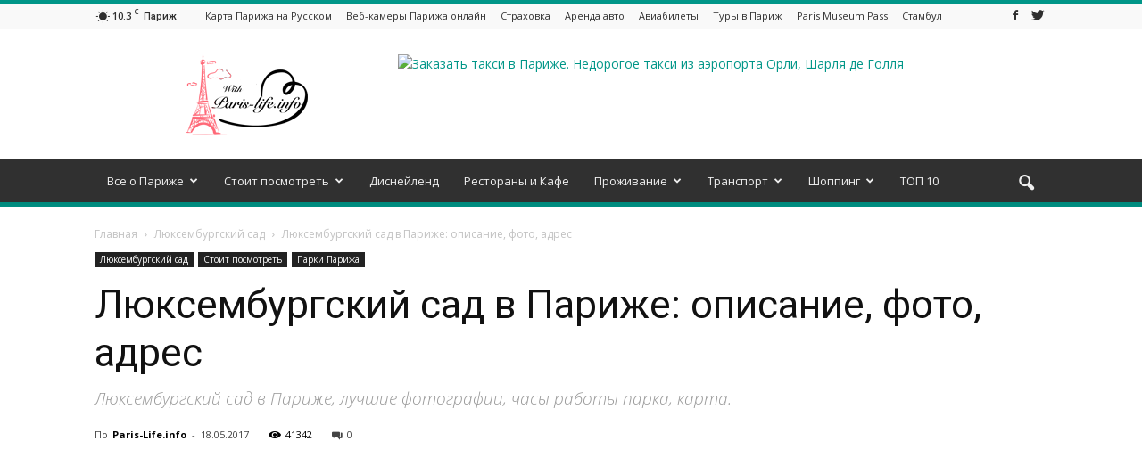

--- FILE ---
content_type: text/html; charset=UTF-8
request_url: https://paris-life.info/lyuksemburgskiy-sad/3082-lyuksemburgskiy-sad-v-parizhe-opisanie-foto-adres/
body_size: 41168
content:
<!doctype html > <!--[if IE 8]><html class="ie8" lang="en"> <![endif]--> <!--[if IE 9]><html class="ie9" lang="en"> <![endif]--> <!--[if gt IE 8]><!--><html lang="ru-RU" prefix="og: http://ogp.me/ns#"> <!--<![endif]--><head> <script charset="UTF-8" src="//cdn.sendpulse.com/9dae6d62c816560a842268bde2cd317d/js/push/7fba15ad68928cfe3d086d93b75a4ad6_1.js" async></script> <script async src="//pagead2.googlesyndication.com/pagead/js/adsbygoogle.js"></script> <script>(adsbygoogle = window.adsbygoogle || []).push({
    google_ad_client: "ca-pub-3617567797947781",
    enable_page_level_ads: true
  });</script> <title>Люксембургский сад в Париже: описание, фото, адрес | Paris-Life.info</title><meta charset="UTF-8" /><meta name="viewport" content="width=device-width, initial-scale=1.0"><link rel="pingback" href="https://paris-life.info/xmlrpc.php" /><meta property="og:image" content="https://paris-life.info/wp-content/uploads/2017/05/luxsemburgskiy-sad.jpg" /><meta name="author" content="Paris-Life.info"><link rel="icon" type="image/png" href="https://paris-life.info/wp-content/uploads/2016/11/borders-1296793_960_720-295x300.png"><meta name="description" content="Люксембургский сад и сейчас остается любимым местом отдыха парижан, которые чувствуют себя в нем уютно и спокойно. Точный адрес парка, фото, как добраться?"/><link rel="canonical" href="https://paris-life.info/lyuksemburgskiy-sad/3082-lyuksemburgskiy-sad-v-parizhe-opisanie-foto-adres/" /><meta property="og:locale" content="ru_RU" /><meta property="og:type" content="article" /><meta property="og:title" content="Люксембургский сад в Париже: описание, фото, адрес | Paris-Life.info" /><meta property="og:description" content="Люксембургский сад и сейчас остается любимым местом отдыха парижан, которые чувствуют себя в нем уютно и спокойно. Точный адрес парка, фото, как добраться?" /><meta property="og:url" content="https://paris-life.info/lyuksemburgskiy-sad/3082-lyuksemburgskiy-sad-v-parizhe-opisanie-foto-adres/" /><meta property="og:site_name" content="Все про Париж!" /><meta property="article:tag" content="История Люксембургского сада" /><meta property="article:tag" content="Как добраться в Люксембургский сад" /><meta property="article:tag" content="Люксембургский сад в Париже" /><meta property="article:tag" content="Люксембургский сад на карте" /><meta property="article:tag" content="Скульптуры Люксембургского сада" /><meta property="article:tag" content="Фонтаны Люксембургского сада" /><meta property="article:tag" content="Часы работы Люксембургского сада" /><meta property="article:section" content="Люксембургский сад" /><meta property="article:published_time" content="2017-05-18T08:13:18+03:00" /><meta property="article:modified_time" content="2019-11-04T15:23:10+03:00" /><meta property="og:updated_time" content="2019-11-04T15:23:10+03:00" /><meta property="og:image" content="https://paris-life.info/wp-content/uploads/2017/05/luxsemburgskiy-sad.jpg" /><meta property="og:image:secure_url" content="https://paris-life.info/wp-content/uploads/2017/05/luxsemburgskiy-sad.jpg" /><meta property="og:image:width" content="819" /><meta property="og:image:height" content="532" /><meta property="og:image:alt" content="Люксембургский сад в Париже" /><meta name="twitter:card" content="summary_large_image" /><meta name="twitter:description" content="Люксембургский сад и сейчас остается любимым местом отдыха парижан, которые чувствуют себя в нем уютно и спокойно. Точный адрес парка, фото, как добраться?" /><meta name="twitter:title" content="Люксембургский сад в Париже: описание, фото, адрес | Paris-Life.info" /><meta name="twitter:image" content="https://paris-life.info/wp-content/uploads/2017/05/luxsemburgskiy-sad.jpg" /> <script type='application/ld+json'>{"@context":"https:\/\/schema.org","@type":"Person","url":"https:\/\/paris-life.info\/","sameAs":[],"@id":"#person","name":"Maksim"}</script> <link rel='dns-prefetch' href='//fonts.googleapis.com' /><link rel="alternate" type="application/rss+xml" title="Все про Париж! &raquo; Лента" href="https://paris-life.info/feed/" /><link rel="alternate" type="application/rss+xml" title="Все про Париж! &raquo; Лента комментариев" href="https://paris-life.info/comments/feed/" /><link rel="alternate" type="application/rss+xml" title="Все про Париж! &raquo; Лента комментариев к &laquo;Люксембургский сад в Париже: описание, фото, адрес&raquo;" href="https://paris-life.info/lyuksemburgskiy-sad/3082-lyuksemburgskiy-sad-v-parizhe-opisanie-foto-adres/feed/" /><link rel='stylesheet' id='wp-block-library-css'  href='https://paris-life.info/wp-includes/css/dist/block-library/style.min.css' type='text/css' media='all' /><link rel='stylesheet' id='wbcr-comments-plus-url-span-css'  href='https://paris-life.info/wp-content/plugins/clearfy/components/comments-plus/assets/css/url-span.css' type='text/css' media='all' /><link rel='stylesheet' id='font-awesome-four-css'  href='https://paris-life.info/wp-content/plugins/font-awesome-4-menus/css/font-awesome.min.css' type='text/css' media='all' /><link rel='stylesheet' id='rs-plugin-settings-css'  href='https://paris-life.info/wp-content/plugins/revslider/public/assets/css/settings.css' type='text/css' media='all' /><style id='rs-plugin-settings-inline-css' type='text/css'>#rs-demo-id {}</style><link rel='stylesheet' id='toc-screen-css'  href='https://paris-life.info/wp-content/plugins/table-of-contents-plus/screen.min.css' type='text/css' media='all' /><link rel='stylesheet' id='google_font_open_sans-css'  href='https://fonts.googleapis.com/css?family=Open+Sans%3A300italic%2C400italic%2C600italic%2C400%2C600%2C700' type='text/css' media='all' /><link rel='stylesheet' id='google_font_roboto-css'  href='https://fonts.googleapis.com/css?family=Roboto%3A500%2C400italic%2C700%2C900%2C500italic%2C400%2C300' type='text/css' media='all' /><link rel='stylesheet' id='tablepress-default-css'  href='https://paris-life.info/wp-content/plugins/tablepress/css/default.min.css' type='text/css' media='all' /><link rel='stylesheet' id='js_composer_front-css'  href='https://paris-life.info/wp-content/plugins/js_composer/assets/css/js_composer.min.css' type='text/css' media='all' /><link rel='stylesheet' id='td-theme-css'  href='https://paris-life.info/wp-content/themes/Newspaper/style.css' type='text/css' media='all' /><link rel='stylesheet' id='td-theme-demo-style-css'  href='https://paris-life.info/wp-content/themes/Newspaper/includes/demos/magazine/demo_style.css' type='text/css' media='all' /> <script type='text/javascript' src='https://paris-life.info/wp-includes/js/jquery/jquery.js'></script> <script type='text/javascript' src='https://paris-life.info/wp-includes/js/jquery/jquery-migrate.min.js'></script> <script type='text/javascript' src='https://paris-life.info/wp-content/plugins/revslider/public/assets/js/jquery.themepunch.tools.min.js'></script> <script type='text/javascript' src='https://paris-life.info/wp-content/plugins/revslider/public/assets/js/jquery.themepunch.revolution.min.js'></script> <link rel='https://api.w.org/' href='https://paris-life.info/wp-json/' /><link rel="alternate" type="application/json+oembed" href="https://paris-life.info/wp-json/oembed/1.0/embed?url=https%3A%2F%2Fparis-life.info%2Flyuksemburgskiy-sad%2F3082-lyuksemburgskiy-sad-v-parizhe-opisanie-foto-adres%2F" /><link rel="alternate" type="text/xml+oembed" href="https://paris-life.info/wp-json/oembed/1.0/embed?url=https%3A%2F%2Fparis-life.info%2Flyuksemburgskiy-sad%2F3082-lyuksemburgskiy-sad-v-parizhe-opisanie-foto-adres%2F&#038;format=xml" /><style type="text/css">div#toc_container {width: 50%;}div#toc_container ul li {font-size: 70%;}</style><!--[if lt IE 9]><script src="https://html5shim.googlecode.com/svn/trunk/html5.js"></script><![endif]--><meta name="generator" content="Powered by Visual Composer - drag and drop page builder for WordPress."/> <!--[if lte IE 9]><link rel="stylesheet" type="text/css" href="https://paris-life.info/wp-content/plugins/js_composer/assets/css/vc_lte_ie9.min.css" media="screen"><![endif]--><meta name="generator" content="Powered by Slider Revolution 5.3.0.2 - responsive, Mobile-Friendly Slider Plugin for WordPress with comfortable drag and drop interface." />  <script>var tdBlocksArray = []; //here we store all the items for the current page

	    //td_block class - each ajax block uses a object of this class for requests
	    function tdBlock() {
		    this.id = '';
		    this.block_type = 1; //block type id (1-234 etc)
		    this.atts = '';
		    this.td_column_number = '';
		    this.td_current_page = 1; //
		    this.post_count = 0; //from wp
		    this.found_posts = 0; //from wp
		    this.max_num_pages = 0; //from wp
		    this.td_filter_value = ''; //current live filter value
		    this.is_ajax_running = false;
		    this.td_user_action = ''; // load more or infinite loader (used by the animation)
		    this.header_color = '';
		    this.ajax_pagination_infinite_stop = ''; //show load more at page x
	    }


        // td_js_generator - mini detector
        (function(){
            var htmlTag = document.getElementsByTagName("html")[0];

            if ( navigator.userAgent.indexOf("MSIE 10.0") > -1 ) {
                htmlTag.className += ' ie10';
            }

            if ( !!navigator.userAgent.match(/Trident.*rv\:11\./) ) {
                htmlTag.className += ' ie11';
            }

            if ( /(iPad|iPhone|iPod)/g.test(navigator.userAgent) ) {
                htmlTag.className += ' td-md-is-ios';
            }

            var user_agent = navigator.userAgent.toLowerCase();
            if ( user_agent.indexOf("android") > -1 ) {
                htmlTag.className += ' td-md-is-android';
            }

            if ( -1 !== navigator.userAgent.indexOf('Mac OS X')  ) {
                htmlTag.className += ' td-md-is-os-x';
            }

            if ( /chrom(e|ium)/.test(navigator.userAgent.toLowerCase()) ) {
               htmlTag.className += ' td-md-is-chrome';
            }

            if ( -1 !== navigator.userAgent.indexOf('Firefox') ) {
                htmlTag.className += ' td-md-is-firefox';
            }

            if ( -1 !== navigator.userAgent.indexOf('Safari') && -1 === navigator.userAgent.indexOf('Chrome') ) {
                htmlTag.className += ' td-md-is-safari';
            }

            if( -1 !== navigator.userAgent.indexOf('IEMobile') ){
                htmlTag.className += ' td-md-is-iemobile';
            }

        })();




        var tdLocalCache = {};

        ( function () {
            "use strict";

            tdLocalCache = {
                data: {},
                remove: function (resource_id) {
                    delete tdLocalCache.data[resource_id];
                },
                exist: function (resource_id) {
                    return tdLocalCache.data.hasOwnProperty(resource_id) && tdLocalCache.data[resource_id] !== null;
                },
                get: function (resource_id) {
                    return tdLocalCache.data[resource_id];
                },
                set: function (resource_id, cachedData) {
                    tdLocalCache.remove(resource_id);
                    tdLocalCache.data[resource_id] = cachedData;
                }
            };
        })();

    
    
var td_viewport_interval_list=[{"limitBottom":767,"sidebarWidth":228},{"limitBottom":1018,"sidebarWidth":300},{"limitBottom":1140,"sidebarWidth":324}];
var td_animation_stack_effect="type0";
var tds_animation_stack=true;
var td_animation_stack_specific_selectors=".entry-thumb, img";
var td_animation_stack_general_selectors=".td-animation-stack img, .post img";
var tds_general_modal_image="yes";
var td_ajax_url="https:\/\/paris-life.info\/wp-admin\/admin-ajax.php?td_theme_name=Newspaper&v=7.5";
var td_get_template_directory_uri="https:\/\/paris-life.info\/wp-content\/themes\/Newspaper";
var tds_snap_menu="smart_snap_always";
var tds_logo_on_sticky="";
var tds_header_style="";
var td_please_wait="\u041f\u043e\u0436\u0430\u043b\u0443\u0439\u0441\u0442\u0430, \u043f\u043e\u0434\u043e\u0436\u0434\u0438\u0442\u0435...";
var td_email_user_pass_incorrect="\u041d\u0435\u0432\u0435\u0440\u043d\u043e\u0435 \u0438\u043c\u044f \u043f\u043e\u043b\u044c\u0437\u043e\u0432\u0430\u0442\u0435\u043b\u044f \u0438\u043b\u0438 \u043f\u0430\u0440\u043e\u043b\u044c!";
var td_email_user_incorrect="\u041d\u0435\u0432\u0435\u0440\u043d\u044b\u0439 \u0430\u0434\u0440\u0435\u0441 \u044d\u043b\u0435\u043a\u0442\u0440\u043e\u043d\u043d\u043e\u0439 \u043f\u043e\u0447\u0442\u044b \u0438\u043b\u0438 \u043f\u0430\u0440\u043e\u043b\u044c!";
var td_email_incorrect="\u041d\u0435\u0432\u0435\u0440\u043d\u044b\u0439 \u0430\u0434\u0440\u0435\u0441 \u044d\u043b\u0435\u043a\u0442\u0440\u043e\u043d\u043d\u043e\u0439 \u043f\u043e\u0447\u0442\u044b!";
var tds_more_articles_on_post_enable="";
var tds_more_articles_on_post_time_to_wait="";
var tds_more_articles_on_post_pages_distance_from_top=0;
var tds_theme_color_site_wide="#009688";
var tds_smart_sidebar="enabled";
var tdThemeName="Newspaper";
var td_magnific_popup_translation_tPrev="\u041f\u0440\u0435\u0434\u044b\u0434\u0443\u0449\u0438\u0439 (\u041a\u043d\u043e\u043f\u043a\u0430 \u0432\u043b\u0435\u0432\u043e)";
var td_magnific_popup_translation_tNext="\u0421\u043b\u0435\u0434\u0443\u044e\u0449\u0438\u0439 (\u041a\u043d\u043e\u043f\u043a\u0430 \u0432\u043f\u0440\u0430\u0432\u043e)";
var td_magnific_popup_translation_tCounter="%curr% \u0438\u0437 %total%";
var td_magnific_popup_translation_ajax_tError="\u0421\u043e\u0434\u0435\u0440\u0436\u0438\u043c\u043e\u0435 %url% \u043d\u0435 \u043c\u043e\u0436\u0435\u0442 \u0431\u044b\u0442\u044c \u0437\u0430\u0433\u0440\u0443\u0436\u0435\u043d\u043e.";
var td_magnific_popup_translation_image_tError="\u0418\u0437\u043e\u0431\u0440\u0430\u0436\u0435\u043d\u0438\u0435 #%curr% \u043d\u0435 \u0443\u0434\u0430\u043b\u043e\u0441\u044c \u0437\u0430\u0433\u0440\u0443\u0437\u0438\u0442\u044c.";
var td_ad_background_click_link="";
var td_ad_background_click_target="";</script>  <script async src="https://www.googletagmanager.com/gtag/js?id=UA-87320212-1"></script> <script>window.dataLayer = window.dataLayer || [];
  function gtag(){dataLayer.push(arguments);}
  gtag('js', new Date());

  gtag('config', 'UA-87320212-1');</script> <script charset="UTF-8" src="//cdn.sendpulse.com/9dae6d62c816560a842268bde2cd317d/js/push/7fba15ad68928cfe3d086d93b75a4ad6_1.js" async></script>  <script type="text/javascript">(function (d, w, c) {
        (w[c] = w[c] || []).push(function() {
            try {
                w.yaCounter40868044 = new Ya.Metrika({
                    id:40868044,
                    clickmap:true,
                    trackLinks:true,
                    accurateTrackBounce:true
                });
            } catch(e) { }
        });

        var n = d.getElementsByTagName("script")[0],
            s = d.createElement("script"),
            f = function () { n.parentNode.insertBefore(s, n); };
        s.type = "text/javascript";
        s.async = true;
        s.src = "https://mc.yandex.ru/metrika/watch.js";

        if (w.opera == "[object Opera]") {
            d.addEventListener("DOMContentLoaded", f, false);
        } else { f(); }
    })(document, window, "yandex_metrika_callbacks");</script> <noscript><div><img src="https://mc.yandex.ru/watch/40868044" style="position:absolute; left:-9999px;" alt="" /></div></noscript><meta name='B-verify' content='1ff18f7a6168bc545ae03ee9b57969258eb7d050' /><meta name="yandex-verification" content="c42985abc5ba1eca" />  <script type="text/javascript">(function (d, w, c) {
        (w[c] = w[c] || []).push(function() {
            try {
                w.yaCounter40868044 = new Ya.Metrika({
                    id:40868044,
                    clickmap:true,
                    trackLinks:true,
                    accurateTrackBounce:true
                });
            } catch(e) { }
        });

        var n = d.getElementsByTagName("script")[0],
            s = d.createElement("script"),
            f = function () { n.parentNode.insertBefore(s, n); };
        s.type = "text/javascript";
        s.async = true;
        s.src = "https://mc.yandex.ru/metrika/watch.js";

        if (w.opera == "[object Opera]") {
            d.addEventListener("DOMContentLoaded", f, false);
        } else { f(); }
    })(document, window, "yandex_metrika_callbacks");</script> <noscript><div><img src="https://mc.yandex.ru/watch/40868044" style="position:absolute; left:-9999px;" alt="" /></div></noscript> <noscript><style type="text/css">.wpb_animate_when_almost_visible { opacity: 1; }</style></noscript></head><body class="post-template-default single single-post postid-3082 single-format-standard lyuksemburgskiy-sad-v-parizhe-opisanie-foto-adres td-magazine single_template_2 wpb-js-composer js-comp-ver-5.0.1 vc_responsive td-animation-stack-type0 td-full-layout" itemscope="itemscope" itemtype="https://schema.org/WebPage"><div class="td-scroll-up"><i class="td-icon-menu-up"></i></div><div class="td-menu-background"></div><div id="td-mobile-nav"><div class="td-mobile-container"><div class="td-menu-socials-wrap"><div class="td-menu-socials"> <span class="td-social-icon-wrap"> <a target="_blank" href="https://www.facebook.com/iParislife/" title="Facebook"> <i class="td-icon-font td-icon-facebook"></i> </a> </span> <span class="td-social-icon-wrap"> <a target="_blank" href="https://twitter.com/Parislifeinfo" title="Twitter"> <i class="td-icon-font td-icon-twitter"></i> </a> </span></div><div class="td-mobile-close"> <a href="#"><i class="td-icon-close-mobile"></i></a></div></div><div class="td-mobile-content"><div class="menu-td-demo-header-menu-container"><ul id="menu-td-demo-header-menu" class="td-mobile-main-menu"><li id="menu-item-634" class="menu-item menu-item-type-custom menu-item-object-custom menu-item-has-children menu-item-first menu-item-634"><a href="#">Все о Париже<i class="td-icon-menu-right td-element-after"></i></a><ul class="sub-menu"><li id="menu-item-128" class="menu-item menu-item-type-taxonomy menu-item-object-category menu-item-128"><a href="https://paris-life.info/city-paris/">Город Париж</a></li><li id="menu-item-1223" class="menu-item menu-item-type-taxonomy menu-item-object-category menu-item-1223"><a href="https://paris-life.info/university/">Университеты Парижа</a></li><li id="menu-item-129" class="menu-item menu-item-type-taxonomy menu-item-object-category menu-item-129"><a href="https://paris-life.info/map-paris/">Карты Парижа</a></li><li id="menu-item-135" class="menu-item menu-item-type-taxonomy menu-item-object-category menu-item-135"><a href="https://paris-life.info/weather-paris/">Погода в Париже</a></li><li id="menu-item-126" class="menu-item menu-item-type-taxonomy menu-item-object-category menu-item-126"><a href="https://paris-life.info/spring-paris/">Весна в Париже</a></li><li id="menu-item-132" class="menu-item menu-item-type-taxonomy menu-item-object-category menu-item-132"><a href="https://paris-life.info/paris-winter/">Париж зимой</a></li><li id="menu-item-133" class="menu-item menu-item-type-taxonomy menu-item-object-category menu-item-133"><a href="https://paris-life.info/paris-summer/">Париж летом</a></li><li id="menu-item-130" class="menu-item menu-item-type-taxonomy menu-item-object-category menu-item-130"><a href="https://paris-life.info/autumn-paris/">Осень в Париже</a></li><li id="menu-item-134" class="menu-item menu-item-type-taxonomy menu-item-object-category menu-item-134"><a href="https://paris-life.info/paris-foto/">Париж фото</a></li><li id="menu-item-131" class="menu-item menu-item-type-taxonomy menu-item-object-category menu-item-131"><a href="https://paris-life.info/paris-video/">Париж видео</a></li><li id="menu-item-136" class="menu-item menu-item-type-taxonomy menu-item-object-category menu-item-136"><a href="https://paris-life.info/french-kitchen/">Французская кухня</a></li><li id="menu-item-1790" class="menu-item menu-item-type-taxonomy menu-item-object-category menu-item-has-children menu-item-1790"><a href="https://paris-life.info/clubs/">Клубы<i class="td-icon-menu-right td-element-after"></i></a><ul class="sub-menu"><li id="menu-item-4860" class="menu-item menu-item-type-custom menu-item-object-custom menu-item-4860"><a href="https://paris-life.info/clubs/4827-top-10-nochnyih-klubov-v-parizhe/">ТОП 10 ночных клубов Парижа</a></li></ul></li><li id="menu-item-1791" class="menu-item menu-item-type-taxonomy menu-item-object-category menu-item-1791"><a href="https://paris-life.info/kids/">Париж для детей</a></li><li id="menu-item-552" class="menu-item menu-item-type-taxonomy menu-item-object-category menu-item-552"><a href="https://paris-life.info/prazdniki/">Праздники</a></li></ul></li><li id="menu-item-144" class="menu-item menu-item-type-taxonomy menu-item-object-category current-post-ancestor menu-item-has-children menu-item-144"><a href="https://paris-life.info/worth-seeing/">Стоит посмотреть<i class="td-icon-menu-right td-element-after"></i></a><ul class="sub-menu"><li id="menu-item-146" class="menu-item menu-item-type-taxonomy menu-item-object-category menu-item-has-children menu-item-146"><a href="https://paris-life.info/worth-seeing/sights/">Достопримечательности Парижа<i class="td-icon-menu-right td-element-after"></i></a><ul class="sub-menu"><li id="menu-item-210" class="menu-item menu-item-type-taxonomy menu-item-object-category menu-item-210"><a href="https://paris-life.info/eiffel-tower/">Эйфелева башня</a></li><li id="menu-item-219" class="menu-item menu-item-type-taxonomy menu-item-object-category menu-item-219"><a href="https://paris-life.info/notr-dam-de-pari/">Собор Парижской Богоматери (Нотр-Дам-де-Пари)</a></li><li id="menu-item-211" class="menu-item menu-item-type-taxonomy menu-item-object-category menu-item-211"><a href="https://paris-life.info/elysees-polya/">Елисейские поля</a></li><li id="menu-item-216" class="menu-item menu-item-type-taxonomy menu-item-object-category menu-item-216"><a href="https://paris-life.info/mulen-ruzh/">Мулен Руж</a></li><li id="menu-item-220" class="menu-item menu-item-type-taxonomy menu-item-object-category menu-item-220"><a href="https://paris-life.info/triumfalnaya-arka/">Триумфальная арка</a></li><li id="menu-item-212" class="menu-item menu-item-type-taxonomy menu-item-object-category menu-item-212"><a href="https://paris-life.info/katakombi-paris/">Катакомбы Парижа</a></li><li id="menu-item-213" class="menu-item menu-item-type-taxonomy menu-item-object-category menu-item-213"><a href="https://paris-life.info/lya-defans/">Ля Дефанс</a></li><li id="menu-item-214" class="menu-item menu-item-type-taxonomy menu-item-object-category menu-item-214"><a href="https://paris-life.info/monparnas/">Монпарнас</a></li><li id="menu-item-215" class="menu-item menu-item-type-taxonomy menu-item-object-category menu-item-215"><a href="https://paris-life.info/most-aleksandra-iii/">Мост Александра III</a></li><li id="menu-item-217" class="menu-item menu-item-type-taxonomy menu-item-object-category menu-item-217"><a href="https://paris-life.info/panteon-paris/">Пантеон</a></li><li id="menu-item-218" class="menu-item menu-item-type-taxonomy menu-item-object-category menu-item-218"><a href="https://paris-life.info/sakre-koyr/">Сакре-Кёр</a></li><li id="menu-item-239" class="menu-item menu-item-type-taxonomy menu-item-object-category menu-item-239"><a href="https://paris-life.info/dvorez-tulri/">Дворец Тюильри</a></li></ul></li><li id="menu-item-149" class="menu-item menu-item-type-taxonomy menu-item-object-category menu-item-has-children menu-item-149"><a href="https://paris-life.info/worth-seeing/museums-paris/">Музеи Парижа<i class="td-icon-menu-right td-element-after"></i></a><ul class="sub-menu"><li id="menu-item-221" class="menu-item menu-item-type-taxonomy menu-item-object-category menu-item-221"><a href="https://paris-life.info/luvr/">Лувр</a></li><li id="menu-item-222" class="menu-item menu-item-type-taxonomy menu-item-object-category menu-item-222"><a href="https://paris-life.info/muzey-orse/">Музей Орсе</a></li><li id="menu-item-223" class="menu-item menu-item-type-taxonomy menu-item-object-category menu-item-223"><a href="https://paris-life.info/sent-shapel/">Часовня Сент-Шапель</a></li><li id="menu-item-224" class="menu-item menu-item-type-taxonomy menu-item-object-category menu-item-224"><a href="https://paris-life.info/muzey-konserzheri/">Музей Консьержери</a></li><li id="menu-item-1431" class="menu-item menu-item-type-taxonomy menu-item-object-category menu-item-1431"><a href="https://paris-life.info/muzey-rodena/">Музей Родена</a></li><li id="menu-item-225" class="menu-item menu-item-type-taxonomy menu-item-object-category menu-item-225"><a href="https://paris-life.info/versal/">Версаль</a></li><li id="menu-item-226" class="menu-item menu-item-type-taxonomy menu-item-object-category menu-item-226"><a href="https://paris-life.info/gran-pale/">Гран-Пале</a></li><li id="menu-item-227" class="menu-item menu-item-type-taxonomy menu-item-object-category menu-item-227"><a href="https://paris-life.info/dom-invalidov/">Дом Инвалидов</a></li><li id="menu-item-228" class="menu-item menu-item-type-taxonomy menu-item-object-category menu-item-228"><a href="https://paris-life.info/fontenblo/">Фонтенбло</a></li><li id="menu-item-229" class="menu-item menu-item-type-taxonomy menu-item-object-category menu-item-229"><a href="https://paris-life.info/pompidy/">Помпиду</a></li></ul></li><li id="menu-item-150" class="menu-item menu-item-type-taxonomy menu-item-object-category current-post-ancestor current-menu-parent current-post-parent menu-item-has-children menu-item-150"><a href="https://paris-life.info/worth-seeing/park/">Парки Парижа<i class="td-icon-menu-right td-element-after"></i></a><ul class="sub-menu"><li id="menu-item-237" class="menu-item menu-item-type-taxonomy menu-item-object-category current-post-ancestor current-menu-parent current-post-parent menu-item-237"><a href="https://paris-life.info/lyuksemburgskiy-sad/">Люксембургский сад</a></li><li id="menu-item-238" class="menu-item menu-item-type-taxonomy menu-item-object-category menu-item-238"><a href="https://paris-life.info/tyuilri/">Тюильри</a></li><li id="menu-item-240" class="menu-item menu-item-type-taxonomy menu-item-object-category menu-item-240"><a href="https://paris-life.info/marsovo-pole/">Марсово поле</a></li><li id="menu-item-241" class="menu-item menu-item-type-taxonomy menu-item-object-category menu-item-241"><a href="https://paris-life.info/vensenskiy-les/">Венсенский лес</a></li><li id="menu-item-243" class="menu-item menu-item-type-taxonomy menu-item-object-category menu-item-243"><a href="https://paris-life.info/bulonskiy-les/">Булонский лес</a></li></ul></li><li id="menu-item-151" class="menu-item menu-item-type-taxonomy menu-item-object-category menu-item-has-children menu-item-151"><a href="https://paris-life.info/worth-seeing/areas/">Районы Парижа<i class="td-icon-menu-right td-element-after"></i></a><ul class="sub-menu"><li id="menu-item-230" class="menu-item menu-item-type-taxonomy menu-item-object-category menu-item-230"><a href="https://paris-life.info/sen-zhermen-de-pre/">Сен-Жермен-де-Пре</a></li><li id="menu-item-231" class="menu-item menu-item-type-taxonomy menu-item-object-category menu-item-231"><a href="https://paris-life.info/monmart/">Монмартр</a></li><li id="menu-item-232" class="menu-item menu-item-type-taxonomy menu-item-object-category menu-item-232"><a href="https://paris-life.info/latinskiy-kvartal/">Латинский квартал</a></li><li id="menu-item-233" class="menu-item menu-item-type-taxonomy menu-item-object-category menu-item-233"><a href="https://paris-life.info/kvartal-mare/">Квартал Маре</a></li></ul></li><li id="menu-item-153" class="menu-item menu-item-type-taxonomy menu-item-object-category menu-item-has-children menu-item-153"><a href="https://paris-life.info/worth-seeing/theaters/">Театры Парижа<i class="td-icon-menu-right td-element-after"></i></a><ul class="sub-menu"><li id="menu-item-234" class="menu-item menu-item-type-taxonomy menu-item-object-category menu-item-234"><a href="https://paris-life.info/opera-bastilii/">Опера Бастилии</a></li><li id="menu-item-235" class="menu-item menu-item-type-taxonomy menu-item-object-category menu-item-235"><a href="https://paris-life.info/opera-granie/">Опера Гарнье</a></li><li id="menu-item-236" class="menu-item menu-item-type-taxonomy menu-item-object-category menu-item-236"><a href="https://paris-life.info/komedi-francez/">Комеди Франсез</a></li></ul></li><li id="menu-item-2463" class="menu-item menu-item-type-taxonomy menu-item-object-category menu-item-2463"><a href="https://paris-life.info/zamki-parizha/">Замки Парижа</a></li><li id="menu-item-2464" class="menu-item menu-item-type-taxonomy menu-item-object-category menu-item-2464"><a href="https://paris-life.info/bridges-paris/">Мосты Парижа</a></li><li id="menu-item-4490" class="menu-item menu-item-type-custom menu-item-object-custom menu-item-4490"><a href="https://paris-life.info/worth-seeing/4471-top-11-smotrovyih-ploshadok-v-parizhe/">Смотровые площадки</a></li><li id="menu-item-1887" class="menu-item menu-item-type-taxonomy menu-item-object-category menu-item-1887"><a href="https://paris-life.info/kladbisha-parizha/">Кладбища Парижа</a></li><li id="menu-item-145" class="menu-item menu-item-type-taxonomy menu-item-object-category menu-item-145"><a href="https://paris-life.info/worth-seeing/exhibitions/">Выставки в Париже</a></li><li id="menu-item-148" class="menu-item menu-item-type-taxonomy menu-item-object-category menu-item-148"><a href="https://paris-life.info/worth-seeing/cabaret/">Кабаре в Париже</a></li><li id="menu-item-156" class="menu-item menu-item-type-taxonomy menu-item-object-category menu-item-156"><a href="https://paris-life.info/worth-seeing/tours/">Экскурсии в Париже</a></li><li id="menu-item-766" class="menu-item menu-item-type-taxonomy menu-item-object-category menu-item-766"><a href="https://paris-life.info/zoo-park/">Зоопарк в Париже</a></li><li id="menu-item-1801" class="menu-item menu-item-type-post_type menu-item-object-page menu-item-1801"><a href="https://paris-life.info/tabliza-glavnyx-dostoprimechatelnostey-parisa/">Таблица главных достопримечательностей Парижа</a></li></ul></li><li id="menu-item-205" class="menu-item menu-item-type-taxonomy menu-item-object-category menu-item-205"><a href="https://paris-life.info/disneyland-paris/">Диснейленд</a></li><li id="menu-item-138" class="menu-item menu-item-type-taxonomy menu-item-object-category menu-item-138"><a href="https://paris-life.info/food-paris/">Рестораны и Кафе</a></li><li id="menu-item-141" class="menu-item menu-item-type-taxonomy menu-item-object-category menu-item-has-children menu-item-141"><a href="https://paris-life.info/life/">Проживание<i class="td-icon-menu-right td-element-after"></i></a><ul class="sub-menu"><li id="menu-item-2869" class="menu-item menu-item-type-taxonomy menu-item-object-category menu-item-2869"><a href="https://paris-life.info/apartments-paris/">Апартаменты в Париже</a></li><li id="menu-item-142" class="menu-item menu-item-type-taxonomy menu-item-object-category menu-item-142"><a href="https://paris-life.info/life/hotels-paris/">Отели Парижа</a></li><li id="menu-item-143" class="menu-item menu-item-type-taxonomy menu-item-object-category menu-item-143"><a href="https://paris-life.info/life/hostels-paris/">Хостелы Парижа</a></li><li id="menu-item-1064" class="menu-item menu-item-type-taxonomy menu-item-object-category menu-item-1064"><a href="https://paris-life.info/life/okruga-paris/">Округа Парижа</a></li><li id="menu-item-1886" class="menu-item menu-item-type-taxonomy menu-item-object-category menu-item-1886"><a href="https://paris-life.info/life/ulicy-parisa/">Улицы Парижа</a></li></ul></li><li id="menu-item-157" class="menu-item menu-item-type-taxonomy menu-item-object-category menu-item-has-children menu-item-157"><a href="https://paris-life.info/transport/">Транспорт<i class="td-icon-menu-right td-element-after"></i></a><ul class="sub-menu"><li id="menu-item-159" class="menu-item menu-item-type-taxonomy menu-item-object-category menu-item-159"><a href="https://paris-life.info/transport/airport-paris/">Аэропорты в Париже</a></li><li id="menu-item-161" class="menu-item menu-item-type-taxonomy menu-item-object-category menu-item-161"><a href="https://paris-life.info/transport/metro-paris/">Метро Парижа</a></li><li id="menu-item-158" class="menu-item menu-item-type-taxonomy menu-item-object-category menu-item-158"><a href="https://paris-life.info/transport/rer/">RER</a></li><li id="menu-item-1452" class="menu-item menu-item-type-taxonomy menu-item-object-category menu-item-1452"><a href="https://paris-life.info/arenda-avto/">Аренда авто</a></li><li id="menu-item-160" class="menu-item menu-item-type-taxonomy menu-item-object-category menu-item-160"><a href="https://paris-life.info/transport/railway-paris/">Вокзалы Парижа</a></li><li id="menu-item-162" class="menu-item menu-item-type-taxonomy menu-item-object-category menu-item-162"><a href="https://paris-life.info/transport/taxi-paris/">Такси в Париже</a></li></ul></li><li id="menu-item-163" class="menu-item menu-item-type-taxonomy menu-item-object-category menu-item-has-children menu-item-163"><a href="https://paris-life.info/shopping/">Шоппинг<i class="td-icon-menu-right td-element-after"></i></a><ul class="sub-menu"><li id="menu-item-166" class="menu-item menu-item-type-taxonomy menu-item-object-category menu-item-166"><a href="https://paris-life.info/shopping/shops/">Магазины</a></li><li id="menu-item-4769" class="menu-item menu-item-type-taxonomy menu-item-object-category menu-item-4769"><a href="https://paris-life.info/rinky-v-parizhe/">Рынки в Париже</a></li><li id="menu-item-164" class="menu-item menu-item-type-taxonomy menu-item-object-category menu-item-164"><a href="https://paris-life.info/shopping/gallery-vivienne/">Галерея Вивьен</a></li><li id="menu-item-165" class="menu-item menu-item-type-taxonomy menu-item-object-category menu-item-165"><a href="https://paris-life.info/shopping/galeries-lafayette/">Галерея Лафайет</a></li><li id="menu-item-167" class="menu-item menu-item-type-taxonomy menu-item-object-category menu-item-167"><a href="https://paris-life.info/shopping/fashion/">Мода в Париже</a></li></ul></li><li id="menu-item-4709" class="menu-item menu-item-type-taxonomy menu-item-object-category menu-item-4709"><a href="https://paris-life.info/top-list/">ТОП 10</a></li></ul></div></div></div></div><div class="td-search-background"></div><div class="td-search-wrap-mob"><div class="td-drop-down-search" aria-labelledby="td-header-search-button"><form method="get" class="td-search-form" action="https://paris-life.info/"><div class="td-search-close"> <a href="#"><i class="td-icon-close-mobile"></i></a></div><div role="search" class="td-search-input"> <span>Поиск</span> <input id="td-header-search-mob" type="text" value="" name="s" autocomplete="off" /></div></form><div id="td-aj-search-mob"></div></div></div><div id="td-outer-wrap"><div class="td-header-wrap td-header-style-1"><div class="td-header-top-menu-full"><div class="td-container td-header-row td-header-top-menu"><div class="top-bar-style-1"><div class="td-header-sp-top-menu"><div class="td-weather-top-widget" id="td_top_weather_uid"> <i class="td-icons clear-sky-d"></i><div class="td-weather-now" data-block-uid="td_top_weather_uid"> <span class="td-big-degrees">10.3</span> <span class="td-weather-unit">C</span></div><div class="td-weather-header"><div class="td-weather-city">Париж</div></div></div><div class="menu-top-container"><ul id="menu-header-menu" class="top-header-menu"><li id="menu-item-943" class="menu-item menu-item-type-post_type menu-item-object-post menu-item-first td-menu-item td-normal-menu menu-item-943"><a href="https://paris-life.info/city-paris/698-map-paris-russian/">Карта Парижа на Русском</a></li><li id="menu-item-1220" class="menu-item menu-item-type-post_type menu-item-object-page td-menu-item td-normal-menu menu-item-1220"><a href="https://paris-life.info/webcams-paris-online/">Веб-камеры Парижа онлайн</a></li><li id="menu-item-2966" class="menu-item menu-item-type-taxonomy menu-item-object-category td-menu-item td-normal-menu menu-item-2966"><a href="https://paris-life.info/turisticheskaya-straxovka/">Страховка</a></li><li id="menu-item-2925" class="menu-item menu-item-type-taxonomy menu-item-object-category td-menu-item td-normal-menu menu-item-2925"><a href="https://paris-life.info/arenda-avto/">Аренда авто</a></li><li id="menu-item-3015" class="menu-item menu-item-type-taxonomy menu-item-object-category td-menu-item td-normal-menu menu-item-3015"><a href="https://paris-life.info/aviabilety/">Авиабилеты</a></li><li id="menu-item-3038" class="menu-item menu-item-type-taxonomy menu-item-object-category td-menu-item td-normal-menu menu-item-3038"><a href="https://paris-life.info/tury-v-parizh/">Туры в Париж</a></li><li id="menu-item-18114" class="menu-item menu-item-type-custom menu-item-object-custom td-menu-item td-normal-menu menu-item-18114"><a href="https://paris-life.info/city-paris/17976-karta-paris-museum-pass-gde-kupit-i-kak-polzovatsya/">Paris Museum Pass</a></li><li id="menu-item-18842" class="menu-item menu-item-type-custom menu-item-object-custom td-menu-item td-normal-menu menu-item-18842"><a href="https://mystanbul-life.info/">Стамбул</a></li></ul></div></div><div class="td-header-sp-top-widget"> <span class="td-social-icon-wrap"> <a target="_blank" href="https://www.facebook.com/iParislife/" title="Facebook"> <i class="td-icon-font td-icon-facebook"></i> </a> </span> <span class="td-social-icon-wrap"> <a target="_blank" href="https://twitter.com/Parislifeinfo" title="Twitter"> <i class="td-icon-font td-icon-twitter"></i> </a> </span></div></div><div  id="login-form" class="white-popup-block mfp-hide mfp-with-anim"><div class="td-login-wrap"> <a href="#" class="td-back-button"><i class="td-icon-modal-back"></i></a><div id="td-login-div" class="td-login-form-div td-display-block"><div class="td-login-panel-title">Sign in</div><div class="td-login-panel-descr">Добро пожаловать! Войдите в свою учётную запись</div><div class="td_display_err"></div><div class="td-login-inputs"><input class="td-login-input" type="text" name="login_email" id="login_email" value="" required><label>Ваше имя пользователя</label></div><div class="td-login-inputs"><input class="td-login-input" type="password" name="login_pass" id="login_pass" value="" required><label>Ваш пароль</label></div> <input type="button" name="login_button" id="login_button" class="wpb_button btn td-login-button" value="Login"><div class="td-login-info-text"><a href="#" id="forgot-pass-link">Forgot your password? Get help</a></div></div><div id="td-forgot-pass-div" class="td-login-form-div td-display-none"><div class="td-login-panel-title">Password recovery</div><div class="td-login-panel-descr">Восстановите свой пароль</div><div class="td_display_err"></div><div class="td-login-inputs"><input class="td-login-input" type="text" name="forgot_email" id="forgot_email" value="" required><label>Ваш адрес электронной почты</label></div> <input type="button" name="forgot_button" id="forgot_button" class="wpb_button btn td-login-button" value="Send My Password"><div class="td-login-info-text">Пароль будет выслан Вам по электронной почте.</div></div></div></div></div></div><div class="td-banner-wrap-full td-logo-wrap-full"><div class="td-container td-header-row td-header-header"><div class="td-header-sp-logo"> <a class="td-main-logo" href="https://paris-life.info/"> <img class="td-retina-data" data-retina="https://paris-life.info/wp-content/uploads/2016/11/paris-life-logo-retina.png" src="https://paris-life.info/wp-content/uploads/2016/11/paris-life-logo.png" alt="paris-logo" title="Все про Париж, достопримечательности, карта Парижа, экскурсии, отели, что посмотреть?"/> <span class="td-visual-hidden">Все про Париж!</span> </a></div><div class="td-header-sp-recs"><div class="td-header-rec-wrap"><div class="td-a-rec td-a-rec-id-header  "><a target="_blank" href="https://c1.travelpayouts.com/click?shmarker=122954&promo_id=27&source_type=banner&type=click"><img src="https://c1.travelpayouts.com/content?promo_id=27&shmarker=122954&type=init" alt="Заказать такси в Париже. Недорогое такси из аэропорта Орли, Шарля де Голля" width="728" height="90"></a></div></div></div></div></div><div class="td-header-menu-wrap-full"><div class="td-header-menu-wrap td-header-gradient"><div class="td-container td-header-row td-header-main-menu"><div id="td-header-menu" role="navigation"><div id="td-top-mobile-toggle"><a href="#"><i class="td-icon-font td-icon-mobile"></i></a></div><div class="td-main-menu-logo td-logo-in-header"> <a class="td-mobile-logo td-sticky-disable" href="https://paris-life.info/"> <img class="td-retina-data" data-retina="https://paris-life.info/wp-content/uploads/2016/11/PAris-logo-2.png" src="https://paris-life.info/wp-content/uploads/2016/11/PAris-logo-2-300x202.png" alt="paris-logo" title="Все про Париж, достопримечательности, карта Парижа, экскурсии, отели, что посмотреть?"/> </a> <a class="td-header-logo td-sticky-disable" href="https://paris-life.info/"> <img class="td-retina-data" data-retina="https://paris-life.info/wp-content/uploads/2016/11/paris-life-logo-retina.png" src="https://paris-life.info/wp-content/uploads/2016/11/paris-life-logo.png" alt="paris-logo" title="Все про Париж, достопримечательности, карта Парижа, экскурсии, отели, что посмотреть?"/> </a></div><div class="menu-td-demo-header-menu-container"><ul id="menu-td-demo-header-menu-1" class="sf-menu"><li class="menu-item menu-item-type-custom menu-item-object-custom menu-item-has-children menu-item-first td-menu-item td-normal-menu menu-item-634"><a href="#">Все о Париже</a><ul class="sub-menu"><li class="menu-item menu-item-type-taxonomy menu-item-object-category td-menu-item td-normal-menu menu-item-128"><a href="https://paris-life.info/city-paris/">Город Париж</a></li><li class="menu-item menu-item-type-taxonomy menu-item-object-category td-menu-item td-normal-menu menu-item-1223"><a href="https://paris-life.info/university/">Университеты Парижа</a></li><li class="menu-item menu-item-type-taxonomy menu-item-object-category td-menu-item td-normal-menu menu-item-129"><a href="https://paris-life.info/map-paris/">Карты Парижа</a></li><li class="menu-item menu-item-type-taxonomy menu-item-object-category td-menu-item td-normal-menu menu-item-135"><a href="https://paris-life.info/weather-paris/">Погода в Париже</a></li><li class="menu-item menu-item-type-taxonomy menu-item-object-category td-menu-item td-normal-menu menu-item-126"><a href="https://paris-life.info/spring-paris/">Весна в Париже</a></li><li class="menu-item menu-item-type-taxonomy menu-item-object-category td-menu-item td-normal-menu menu-item-132"><a href="https://paris-life.info/paris-winter/">Париж зимой</a></li><li class="menu-item menu-item-type-taxonomy menu-item-object-category td-menu-item td-normal-menu menu-item-133"><a href="https://paris-life.info/paris-summer/">Париж летом</a></li><li class="menu-item menu-item-type-taxonomy menu-item-object-category td-menu-item td-normal-menu menu-item-130"><a href="https://paris-life.info/autumn-paris/">Осень в Париже</a></li><li class="menu-item menu-item-type-taxonomy menu-item-object-category td-menu-item td-normal-menu menu-item-134"><a href="https://paris-life.info/paris-foto/">Париж фото</a></li><li class="menu-item menu-item-type-taxonomy menu-item-object-category td-menu-item td-normal-menu menu-item-131"><a href="https://paris-life.info/paris-video/">Париж видео</a></li><li class="menu-item menu-item-type-taxonomy menu-item-object-category td-menu-item td-normal-menu menu-item-136"><a href="https://paris-life.info/french-kitchen/">Французская кухня</a></li><li class="menu-item menu-item-type-taxonomy menu-item-object-category menu-item-has-children td-menu-item td-normal-menu menu-item-1790"><a href="https://paris-life.info/clubs/">Клубы</a><ul class="sub-menu"><li class="menu-item menu-item-type-custom menu-item-object-custom td-menu-item td-normal-menu menu-item-4860"><a href="https://paris-life.info/clubs/4827-top-10-nochnyih-klubov-v-parizhe/">ТОП 10 ночных клубов Парижа</a></li></ul></li><li class="menu-item menu-item-type-taxonomy menu-item-object-category td-menu-item td-normal-menu menu-item-1791"><a href="https://paris-life.info/kids/">Париж для детей</a></li><li class="menu-item menu-item-type-taxonomy menu-item-object-category td-menu-item td-normal-menu menu-item-552"><a href="https://paris-life.info/prazdniki/">Праздники</a></li></ul></li><li class="menu-item menu-item-type-taxonomy menu-item-object-category current-post-ancestor menu-item-has-children td-menu-item td-normal-menu menu-item-144"><a href="https://paris-life.info/worth-seeing/">Стоит посмотреть</a><ul class="sub-menu"><li class="menu-item menu-item-type-taxonomy menu-item-object-category menu-item-has-children td-menu-item td-normal-menu menu-item-146"><a href="https://paris-life.info/worth-seeing/sights/">Достопримечательности Парижа</a><ul class="sub-menu"><li class="menu-item menu-item-type-taxonomy menu-item-object-category td-menu-item td-normal-menu menu-item-210"><a href="https://paris-life.info/eiffel-tower/">Эйфелева башня</a></li><li class="menu-item menu-item-type-taxonomy menu-item-object-category td-menu-item td-normal-menu menu-item-219"><a href="https://paris-life.info/notr-dam-de-pari/">Собор Парижской Богоматери (Нотр-Дам-де-Пари)</a></li><li class="menu-item menu-item-type-taxonomy menu-item-object-category td-menu-item td-normal-menu menu-item-211"><a href="https://paris-life.info/elysees-polya/">Елисейские поля</a></li><li class="menu-item menu-item-type-taxonomy menu-item-object-category td-menu-item td-normal-menu menu-item-216"><a href="https://paris-life.info/mulen-ruzh/">Мулен Руж</a></li><li class="menu-item menu-item-type-taxonomy menu-item-object-category td-menu-item td-normal-menu menu-item-220"><a href="https://paris-life.info/triumfalnaya-arka/">Триумфальная арка</a></li><li class="menu-item menu-item-type-taxonomy menu-item-object-category td-menu-item td-normal-menu menu-item-212"><a href="https://paris-life.info/katakombi-paris/">Катакомбы Парижа</a></li><li class="menu-item menu-item-type-taxonomy menu-item-object-category td-menu-item td-normal-menu menu-item-213"><a href="https://paris-life.info/lya-defans/">Ля Дефанс</a></li><li class="menu-item menu-item-type-taxonomy menu-item-object-category td-menu-item td-normal-menu menu-item-214"><a href="https://paris-life.info/monparnas/">Монпарнас</a></li><li class="menu-item menu-item-type-taxonomy menu-item-object-category td-menu-item td-normal-menu menu-item-215"><a href="https://paris-life.info/most-aleksandra-iii/">Мост Александра III</a></li><li class="menu-item menu-item-type-taxonomy menu-item-object-category td-menu-item td-normal-menu menu-item-217"><a href="https://paris-life.info/panteon-paris/">Пантеон</a></li><li class="menu-item menu-item-type-taxonomy menu-item-object-category td-menu-item td-normal-menu menu-item-218"><a href="https://paris-life.info/sakre-koyr/">Сакре-Кёр</a></li><li class="menu-item menu-item-type-taxonomy menu-item-object-category td-menu-item td-normal-menu menu-item-239"><a href="https://paris-life.info/dvorez-tulri/">Дворец Тюильри</a></li></ul></li><li class="menu-item menu-item-type-taxonomy menu-item-object-category menu-item-has-children td-menu-item td-normal-menu menu-item-149"><a href="https://paris-life.info/worth-seeing/museums-paris/">Музеи Парижа</a><ul class="sub-menu"><li class="menu-item menu-item-type-taxonomy menu-item-object-category td-menu-item td-normal-menu menu-item-221"><a href="https://paris-life.info/luvr/">Лувр</a></li><li class="menu-item menu-item-type-taxonomy menu-item-object-category td-menu-item td-normal-menu menu-item-222"><a href="https://paris-life.info/muzey-orse/">Музей Орсе</a></li><li class="menu-item menu-item-type-taxonomy menu-item-object-category td-menu-item td-normal-menu menu-item-223"><a href="https://paris-life.info/sent-shapel/">Часовня Сент-Шапель</a></li><li class="menu-item menu-item-type-taxonomy menu-item-object-category td-menu-item td-normal-menu menu-item-224"><a href="https://paris-life.info/muzey-konserzheri/">Музей Консьержери</a></li><li class="menu-item menu-item-type-taxonomy menu-item-object-category td-menu-item td-normal-menu menu-item-1431"><a href="https://paris-life.info/muzey-rodena/">Музей Родена</a></li><li class="menu-item menu-item-type-taxonomy menu-item-object-category td-menu-item td-normal-menu menu-item-225"><a href="https://paris-life.info/versal/">Версаль</a></li><li class="menu-item menu-item-type-taxonomy menu-item-object-category td-menu-item td-normal-menu menu-item-226"><a href="https://paris-life.info/gran-pale/">Гран-Пале</a></li><li class="menu-item menu-item-type-taxonomy menu-item-object-category td-menu-item td-normal-menu menu-item-227"><a href="https://paris-life.info/dom-invalidov/">Дом Инвалидов</a></li><li class="menu-item menu-item-type-taxonomy menu-item-object-category td-menu-item td-normal-menu menu-item-228"><a href="https://paris-life.info/fontenblo/">Фонтенбло</a></li><li class="menu-item menu-item-type-taxonomy menu-item-object-category td-menu-item td-normal-menu menu-item-229"><a href="https://paris-life.info/pompidy/">Помпиду</a></li></ul></li><li class="menu-item menu-item-type-taxonomy menu-item-object-category current-post-ancestor current-menu-parent current-post-parent menu-item-has-children td-menu-item td-normal-menu menu-item-150"><a href="https://paris-life.info/worth-seeing/park/">Парки Парижа</a><ul class="sub-menu"><li class="menu-item menu-item-type-taxonomy menu-item-object-category current-post-ancestor current-menu-parent current-post-parent td-menu-item td-normal-menu menu-item-237"><a href="https://paris-life.info/lyuksemburgskiy-sad/">Люксембургский сад</a></li><li class="menu-item menu-item-type-taxonomy menu-item-object-category td-menu-item td-normal-menu menu-item-238"><a href="https://paris-life.info/tyuilri/">Тюильри</a></li><li class="menu-item menu-item-type-taxonomy menu-item-object-category td-menu-item td-normal-menu menu-item-240"><a href="https://paris-life.info/marsovo-pole/">Марсово поле</a></li><li class="menu-item menu-item-type-taxonomy menu-item-object-category td-menu-item td-normal-menu menu-item-241"><a href="https://paris-life.info/vensenskiy-les/">Венсенский лес</a></li><li class="menu-item menu-item-type-taxonomy menu-item-object-category td-menu-item td-normal-menu menu-item-243"><a href="https://paris-life.info/bulonskiy-les/">Булонский лес</a></li></ul></li><li class="menu-item menu-item-type-taxonomy menu-item-object-category menu-item-has-children td-menu-item td-normal-menu menu-item-151"><a href="https://paris-life.info/worth-seeing/areas/">Районы Парижа</a><ul class="sub-menu"><li class="menu-item menu-item-type-taxonomy menu-item-object-category td-menu-item td-normal-menu menu-item-230"><a href="https://paris-life.info/sen-zhermen-de-pre/">Сен-Жермен-де-Пре</a></li><li class="menu-item menu-item-type-taxonomy menu-item-object-category td-menu-item td-normal-menu menu-item-231"><a href="https://paris-life.info/monmart/">Монмартр</a></li><li class="menu-item menu-item-type-taxonomy menu-item-object-category td-menu-item td-normal-menu menu-item-232"><a href="https://paris-life.info/latinskiy-kvartal/">Латинский квартал</a></li><li class="menu-item menu-item-type-taxonomy menu-item-object-category td-menu-item td-normal-menu menu-item-233"><a href="https://paris-life.info/kvartal-mare/">Квартал Маре</a></li></ul></li><li class="menu-item menu-item-type-taxonomy menu-item-object-category menu-item-has-children td-menu-item td-normal-menu menu-item-153"><a href="https://paris-life.info/worth-seeing/theaters/">Театры Парижа</a><ul class="sub-menu"><li class="menu-item menu-item-type-taxonomy menu-item-object-category td-menu-item td-normal-menu menu-item-234"><a href="https://paris-life.info/opera-bastilii/">Опера Бастилии</a></li><li class="menu-item menu-item-type-taxonomy menu-item-object-category td-menu-item td-normal-menu menu-item-235"><a href="https://paris-life.info/opera-granie/">Опера Гарнье</a></li><li class="menu-item menu-item-type-taxonomy menu-item-object-category td-menu-item td-normal-menu menu-item-236"><a href="https://paris-life.info/komedi-francez/">Комеди Франсез</a></li></ul></li><li class="menu-item menu-item-type-taxonomy menu-item-object-category td-menu-item td-normal-menu menu-item-2463"><a href="https://paris-life.info/zamki-parizha/">Замки Парижа</a></li><li class="menu-item menu-item-type-taxonomy menu-item-object-category td-menu-item td-normal-menu menu-item-2464"><a href="https://paris-life.info/bridges-paris/">Мосты Парижа</a></li><li class="menu-item menu-item-type-custom menu-item-object-custom td-menu-item td-normal-menu menu-item-4490"><a href="https://paris-life.info/worth-seeing/4471-top-11-smotrovyih-ploshadok-v-parizhe/">Смотровые площадки</a></li><li class="menu-item menu-item-type-taxonomy menu-item-object-category td-menu-item td-normal-menu menu-item-1887"><a href="https://paris-life.info/kladbisha-parizha/">Кладбища Парижа</a></li><li class="menu-item menu-item-type-taxonomy menu-item-object-category td-menu-item td-normal-menu menu-item-145"><a href="https://paris-life.info/worth-seeing/exhibitions/">Выставки в Париже</a></li><li class="menu-item menu-item-type-taxonomy menu-item-object-category td-menu-item td-normal-menu menu-item-148"><a href="https://paris-life.info/worth-seeing/cabaret/">Кабаре в Париже</a></li><li class="menu-item menu-item-type-taxonomy menu-item-object-category td-menu-item td-normal-menu menu-item-156"><a href="https://paris-life.info/worth-seeing/tours/">Экскурсии в Париже</a></li><li class="menu-item menu-item-type-taxonomy menu-item-object-category td-menu-item td-normal-menu menu-item-766"><a href="https://paris-life.info/zoo-park/">Зоопарк в Париже</a></li><li class="menu-item menu-item-type-post_type menu-item-object-page td-menu-item td-normal-menu menu-item-1801"><a href="https://paris-life.info/tabliza-glavnyx-dostoprimechatelnostey-parisa/">Таблица главных достопримечательностей Парижа</a></li></ul></li><li class="menu-item menu-item-type-taxonomy menu-item-object-category td-menu-item td-normal-menu menu-item-205"><a href="https://paris-life.info/disneyland-paris/">Диснейленд</a></li><li class="menu-item menu-item-type-taxonomy menu-item-object-category td-menu-item td-normal-menu menu-item-138"><a href="https://paris-life.info/food-paris/">Рестораны и Кафе</a></li><li class="menu-item menu-item-type-taxonomy menu-item-object-category menu-item-has-children td-menu-item td-normal-menu menu-item-141"><a href="https://paris-life.info/life/">Проживание</a><ul class="sub-menu"><li class="menu-item menu-item-type-taxonomy menu-item-object-category td-menu-item td-normal-menu menu-item-2869"><a href="https://paris-life.info/apartments-paris/">Апартаменты в Париже</a></li><li class="menu-item menu-item-type-taxonomy menu-item-object-category td-menu-item td-normal-menu menu-item-142"><a href="https://paris-life.info/life/hotels-paris/">Отели Парижа</a></li><li class="menu-item menu-item-type-taxonomy menu-item-object-category td-menu-item td-normal-menu menu-item-143"><a href="https://paris-life.info/life/hostels-paris/">Хостелы Парижа</a></li><li class="menu-item menu-item-type-taxonomy menu-item-object-category td-menu-item td-normal-menu menu-item-1064"><a href="https://paris-life.info/life/okruga-paris/">Округа Парижа</a></li><li class="menu-item menu-item-type-taxonomy menu-item-object-category td-menu-item td-normal-menu menu-item-1886"><a href="https://paris-life.info/life/ulicy-parisa/">Улицы Парижа</a></li></ul></li><li class="menu-item menu-item-type-taxonomy menu-item-object-category menu-item-has-children td-menu-item td-normal-menu menu-item-157"><a href="https://paris-life.info/transport/">Транспорт</a><ul class="sub-menu"><li class="menu-item menu-item-type-taxonomy menu-item-object-category td-menu-item td-normal-menu menu-item-159"><a href="https://paris-life.info/transport/airport-paris/">Аэропорты в Париже</a></li><li class="menu-item menu-item-type-taxonomy menu-item-object-category td-menu-item td-normal-menu menu-item-161"><a href="https://paris-life.info/transport/metro-paris/">Метро Парижа</a></li><li class="menu-item menu-item-type-taxonomy menu-item-object-category td-menu-item td-normal-menu menu-item-158"><a href="https://paris-life.info/transport/rer/">RER</a></li><li class="menu-item menu-item-type-taxonomy menu-item-object-category td-menu-item td-normal-menu menu-item-1452"><a href="https://paris-life.info/arenda-avto/">Аренда авто</a></li><li class="menu-item menu-item-type-taxonomy menu-item-object-category td-menu-item td-normal-menu menu-item-160"><a href="https://paris-life.info/transport/railway-paris/">Вокзалы Парижа</a></li><li class="menu-item menu-item-type-taxonomy menu-item-object-category td-menu-item td-normal-menu menu-item-162"><a href="https://paris-life.info/transport/taxi-paris/">Такси в Париже</a></li></ul></li><li class="menu-item menu-item-type-taxonomy menu-item-object-category menu-item-has-children td-menu-item td-normal-menu menu-item-163"><a href="https://paris-life.info/shopping/">Шоппинг</a><ul class="sub-menu"><li class="menu-item menu-item-type-taxonomy menu-item-object-category td-menu-item td-normal-menu menu-item-166"><a href="https://paris-life.info/shopping/shops/">Магазины</a></li><li class="menu-item menu-item-type-taxonomy menu-item-object-category td-menu-item td-normal-menu menu-item-4769"><a href="https://paris-life.info/rinky-v-parizhe/">Рынки в Париже</a></li><li class="menu-item menu-item-type-taxonomy menu-item-object-category td-menu-item td-normal-menu menu-item-164"><a href="https://paris-life.info/shopping/gallery-vivienne/">Галерея Вивьен</a></li><li class="menu-item menu-item-type-taxonomy menu-item-object-category td-menu-item td-normal-menu menu-item-165"><a href="https://paris-life.info/shopping/galeries-lafayette/">Галерея Лафайет</a></li><li class="menu-item menu-item-type-taxonomy menu-item-object-category td-menu-item td-normal-menu menu-item-167"><a href="https://paris-life.info/shopping/fashion/">Мода в Париже</a></li></ul></li><li class="menu-item menu-item-type-taxonomy menu-item-object-category td-menu-item td-normal-menu menu-item-4709"><a href="https://paris-life.info/top-list/">ТОП 10</a></li></ul></div></div><div class="td-search-wrapper"><div id="td-top-search"><div class="header-search-wrap"><div class="dropdown header-search"> <a id="td-header-search-button" href="#" role="button" class="dropdown-toggle " data-toggle="dropdown"><i class="td-icon-search"></i></a> <a id="td-header-search-button-mob" href="#" role="button" class="dropdown-toggle " data-toggle="dropdown"><i class="td-icon-search"></i></a></div></div></div></div><div class="header-search-wrap"><div class="dropdown header-search"><div class="td-drop-down-search" aria-labelledby="td-header-search-button"><form method="get" class="td-search-form" action="https://paris-life.info/"><div role="search" class="td-head-form-search-wrap"> <input id="td-header-search" type="text" value="" name="s" autocomplete="off" /><input class="wpb_button wpb_btn-inverse btn" type="submit" id="td-header-search-top" value="Поиск" /></div></form><div id="td-aj-search"></div></div></div></div></div></div></div></div><div class="td-main-content-wrap"><div class="td-container td-post-template-2"><article id="post-3082" class="post-3082 post type-post status-publish format-standard has-post-thumbnail hentry category-lyuksemburgskiy-sad category-park tag-istoriya-lyuksemburgskogo-sada tag-kak-dobratsya-v-lyuksemburgskiy-sad tag-lyuksemburgskiy-sad-v-parizhe tag-lyuksemburgskiy-sad-na-karte tag-skulpturyi-lyuksemburgskogo-sada tag-fontanyi-lyuksemburgskogo-sada tag-chasyi-rabotyi-lyuksemburgskogo-sada" itemscope itemtype="https://schema.org/Article"><div class="td-pb-row"><div class="td-pb-span12"><div class="td-post-header"><div class="td-crumb-container"><div class="entry-crumbs" itemscope itemtype="http://schema.org/BreadcrumbList"><span itemscope itemprop="itemListElement" itemtype="http://schema.org/ListItem"> <a title="" class="entry-crumb" itemscope itemprop="item" itemtype="http://schema.org/Thing" href="https://paris-life.info/"> <span itemprop="name">Главная</span> </a><meta itemprop="position" content = "1"></span> <i class="td-icon-right td-bread-sep"></i> <span itemscope itemprop="itemListElement" itemtype="http://schema.org/ListItem"> <a title="Просмотреть все посты в Люксембургский сад" class="entry-crumb" itemscope itemprop="item" itemtype="http://schema.org/Thing" href="https://paris-life.info/lyuksemburgskiy-sad/"> <span itemprop="name">Люксембургский сад</span> </a><meta itemprop="position" content = "2"></span> <i class="td-icon-right td-bread-sep td-bred-no-url-last"></i> <span class="td-bred-no-url-last">Люксембургский сад в Париже: описание, фото, адрес</span></div></div><ul class="td-category"><li class="entry-category"><a  href="https://paris-life.info/lyuksemburgskiy-sad/">Люксембургский сад</a></li><li class="entry-category"><a  href="https://paris-life.info/worth-seeing/">Стоит посмотреть</a></li><li class="entry-category"><a  href="https://paris-life.info/worth-seeing/park/">Парки Парижа</a></li></ul><header class="td-post-title"><h1 class="entry-title">Люксембургский сад в Париже: описание, фото, адрес</h1><p class="td-post-sub-title">Люксембургский сад в Париже, лучшие фотографии, часы работы парка, карта.</p><div class="td-module-meta-info"><div class="td-post-author-name"><div class="td-author-by">По</div> <a href="https://paris-life.info/author/armitron162125/">Paris-Life.info</a><div class="td-author-line"> -</div></div> <span class="td-post-date"><time class="entry-date updated td-module-date" datetime="2017-05-18T08:13:18+00:00" >18.05.2017</time></span><div class="td-post-views"><i class="td-icon-views"></i><span class="td-nr-views-3082">41342</span></div><div class="td-post-comments"><a href="https://paris-life.info/lyuksemburgskiy-sad/3082-lyuksemburgskiy-sad-v-parizhe-opisanie-foto-adres/#respond"><i class="td-icon-comments"></i>0</a></div></div></header></div></div></div><div class="td-pb-row"><div class="td-pb-span8 td-main-content" role="main"><div class="td-ss-main-content"> <script async src="//pagead2.googlesyndication.com/pagead/js/adsbygoogle.js"></script>  <ins class="adsbygoogle"
 style="display:block"
 data-ad-client="ca-pub-3617567797947781"
 data-ad-slot="6127521436"
 data-ad-format="link"></ins> <script>(adsbygoogle = window.adsbygoogle || []).push({});</script> <div class="td-post-content"><div class="td-post-featured-image"><figure><a href="https://paris-life.info/wp-content/uploads/2017/05/luxsemburgskiy-sad.jpg" data-caption="Люксембургский сад в Париже"><img width="696" height="452" class="entry-thumb td-modal-image" src="https://paris-life.info/wp-content/uploads/2017/05/luxsemburgskiy-sad-696x452.jpg" srcset="https://paris-life.info/wp-content/uploads/2017/05/luxsemburgskiy-sad-696x452.jpg 696w, https://paris-life.info/wp-content/uploads/2017/05/luxsemburgskiy-sad-300x195.jpg 300w, https://paris-life.info/wp-content/uploads/2017/05/luxsemburgskiy-sad-768x499.jpg 768w, https://paris-life.info/wp-content/uploads/2017/05/luxsemburgskiy-sad-647x420.jpg 647w, https://paris-life.info/wp-content/uploads/2017/05/luxsemburgskiy-sad.jpg 819w" sizes="(max-width: 696px) 100vw, 696px" alt="Люксембургский сад в Париже" title="Люксембургский сад в Париже"/></a><figcaption class="wp-caption-text">Люксембургский сад в Париже</figcaption></figure></div>  <script async src="//pagead2.googlesyndication.com/pagead/js/adsbygoogle.js"></script><div class="td-g-rec td-g-rec-id-content_top "> <script type="text/javascript">var td_screen_width = window.innerWidth;

                    if ( td_screen_width >= 1140 ) {
                        /* large monitors */
                        document.write('<ins class="adsbygoogle" style="display:inline-block;width:336px;height:280px" data-ad-client="ca-pub-3617567797947781" data-ad-slot="5403590957"></ins>');
                        (adsbygoogle = window.adsbygoogle || []).push({});
                    }
            
	                    if ( td_screen_width >= 1019  && td_screen_width < 1140 ) {
	                        /* landscape tablets */
                        document.write('<ins class="adsbygoogle" style="display:inline-block;width:336px;height:280px" data-ad-client="ca-pub-3617567797947781" data-ad-slot="5403590957"></ins>');
	                        (adsbygoogle = window.adsbygoogle || []).push({});
	                    }
	                
                    if ( td_screen_width >= 768  && td_screen_width < 1019 ) {
                        /* portrait tablets */
                        document.write('<ins class="adsbygoogle" style="display:inline-block;width:336px;height:280px" data-ad-client="ca-pub-3617567797947781" data-ad-slot="5403590957"></ins>');
                        (adsbygoogle = window.adsbygoogle || []).push({});
                    }
                
                    if ( td_screen_width < 768 ) {
                        /* Phones */
                        document.write('<ins class="adsbygoogle" style="display:inline-block;width:336px;height:280px" data-ad-client="ca-pub-3617567797947781" data-ad-slot="5403590957"></ins>');
                        (adsbygoogle = window.adsbygoogle || []).push({});
                    }</script> </div><div id="toc_container" class="toc_wrap_right no_bullets"><p class="toc_title">Содержание статьи</p><ul class="toc_list"><li><a href="#i"><span class="toc_number toc_depth_1">1</span> Люксембургский сад: прогулка зелеными аллеями</a></li><li><a href="#Jardin_du_Luxembourg"><span class="toc_number toc_depth_1">2</span> Jardin du Luxembourg – осуществившаяся мечта Медичи</a></li><li><a href="#i-2"><span class="toc_number toc_depth_1">3</span> Люксембургский дворец</a></li><li><a href="#i-3"><span class="toc_number toc_depth_1">4</span> Королевская аллея среди лип</a></li><li><a href="#i-4"><span class="toc_number toc_depth_1">5</span> О чем шепчутся скульптуры</a></li><li><a href="#i-5"><span class="toc_number toc_depth_1">6</span> Фонтаны Люксембургского сада</a></li><li><a href="#i-6"><span class="toc_number toc_depth_1">7</span> Музей, в который был влюблен Хемингуэй</a></li><li><a href="#i-7"><span class="toc_number toc_depth_1">8</span> Досуг на территории зоны отдыха</a></li><li><a href="#i-8"><span class="toc_number toc_depth_1">9</span> Растения вокруг дворца Медичи</a></li><li><a href="#i-9"><span class="toc_number toc_depth_1">10</span> Часы работы и дороги, ведущие в Люксембургский сад</a></li><li><a href="#i-10"><span class="toc_number toc_depth_1">11</span> Люксембургский сад на карте</a></li><li><a href="#i-11"><span class="toc_number toc_depth_1">12</span> Точный адрес Люксембургского сада</a></li><li><a href="#i-12"><span class="toc_number toc_depth_1">13</span> Люксембургский сад (фото)</a></li></ul></div><h2><span id="i">Люксембургский сад: прогулка зелеными аллеями</span></h2>  <script async src="//pagead2.googlesyndication.com/pagead/js/adsbygoogle.js"></script><div class="td-g-rec td-g-rec-id-content_inlineleft "> <script type="text/javascript">var td_screen_width = window.innerWidth;

                    if ( td_screen_width >= 1140 ) {
                        /* large monitors */
                        document.write('<ins class="adsbygoogle" style="display:inline-block;width:336px;height:280px" data-ad-client="ca-pub-3617567797947781" data-ad-slot="5403590957"></ins>');
                        (adsbygoogle = window.adsbygoogle || []).push({});
                    }
            
	                    if ( td_screen_width >= 1019  && td_screen_width < 1140 ) {
	                        /* landscape tablets */
                        document.write('<ins class="adsbygoogle" style="display:inline-block;width:336px;height:280px" data-ad-client="ca-pub-3617567797947781" data-ad-slot="5403590957"></ins>');
	                        (adsbygoogle = window.adsbygoogle || []).push({});
	                    }
	                
                    if ( td_screen_width >= 768  && td_screen_width < 1019 ) {
                        /* portrait tablets */
                        document.write('<ins class="adsbygoogle" style="display:inline-block;width:336px;height:280px" data-ad-client="ca-pub-3617567797947781" data-ad-slot="5403590957"></ins>');
                        (adsbygoogle = window.adsbygoogle || []).push({});
                    }
                
                    if ( td_screen_width < 768 ) {
                        /* Phones */
                        document.write('<ins class="adsbygoogle" style="display:inline-block;width:336px;height:280px" data-ad-client="ca-pub-3617567797947781" data-ad-slot="5403590957"></ins>');
                        (adsbygoogle = window.adsbygoogle || []).push({});
                    }</script> </div><p>В <a href="https://paris-life.info/life/okruga-paris/2098-20-okrugov-parizha-kakoy-okrug-luchshe-dlya-otdyha/">VI округе Парижа</a>, недалеко от <a href="https://paris-life.info/panteon-paris/1454-panteon-history/">Пантеона</a>, <a href="https://paris-life.info/latinskiy-kvartal/3217-latinskiy-kvartal-v-parizhe/">Латинского квартала </a>и стен Сорбонны, на 26-и га земли, что на левом берегу размеренно текущей Сены, раскинулся роскошный Люксембургский сад. В свое время им любовались многие великие сыны Французской Республики, увековечивая в живописных полотнах и серенадах. Невольно вспоминаются лирические строки Джо Дассена &#171;Люксембургский сад&#187;:</p><p><em>Люксембургский сад&#8230;</em><br /> <em> Я уже давно сюда не приходил&#8230;</em><br /> <em> Здесь бегают дети и падают листья,</em><br /> <em> Здесь студенты мечтают о том времени, когда закончится их учеба,</em><br /> <em> А учителя мечтают вернуть те дни, когда она начиналась&#8230;</em><br /> <em> Влюбленные неспешно приподнимают</em><br /> <em> Рыжий ковер, который расстелила перед ними осень&#8230;</em></p><p>Этот парк и сейчас остается любимым местом отдыха парижан, которые чувствуют себя в нем уютно и спокойно. Тут они готовятся к экзаменам, удобно разместившись на лавочках, стульях или просто на траве, и наслаждаются теплыми солнечными деньками, прогуливаясь парочками по тенистым аллеям, по которым когда-то ступала сама Екатерина Медичи.</p><p><script src="https://c11.travelpayouts.com/content?promo_id=1499&#038;shmarker=122954&#038;wtype=experiences&#038;experiences=12961%2C5292%2C5223&#038;order=top&#038;num=3&#038;widget_template=horizontal-list&#038;width=100%25&#038;logo=true&#038;widgetbar=false&#038;widgetbar_position=top&#038;powered_by=true" charset="utf-8" async></script></p><h2><span id="Jardin_du_Luxembourg">Jardin du Luxembourg – осуществившаяся мечта Медичи</span></h2><p>Своим возникновением Люксембургский сад в Париже обязан королеве, которая оставила яркий след в истории Франции. Ее имя связывали с колдовством, террорами и заговорами. Весьма подозрительно выглядит смерть ее супруга – Генриха IV от руки Ревальяка, который неожиданно из школьного учителя превратился в ярого религиозного фанатика. Усугубляет ситуацию тот факт, что всего за день до этого Генрих поддался на уговоры Марии и согласился короновать ее.</p><figure id="attachment_3086" aria-describedby="caption-attachment-3086" style="width: 1200px" class="wp-caption aligncenter"><a href="https://paris-life.info/wp-content/uploads/2017/05/luxsemburgskiy-sad-v-parizhe.jpg"><img class=" td-modal-image wp-image-3086 size-full" title="Люксембургский сад в Париже" src="https://paris-life.info/wp-content/uploads/2017/05/luxsemburgskiy-sad-v-parizhe.jpg" alt="Люксембургский сад в Париже" width="1200" height="800" srcset="https://paris-life.info/wp-content/uploads/2017/05/luxsemburgskiy-sad-v-parizhe.jpg 1200w, https://paris-life.info/wp-content/uploads/2017/05/luxsemburgskiy-sad-v-parizhe-300x200.jpg 300w, https://paris-life.info/wp-content/uploads/2017/05/luxsemburgskiy-sad-v-parizhe-768x512.jpg 768w, https://paris-life.info/wp-content/uploads/2017/05/luxsemburgskiy-sad-v-parizhe-1024x683.jpg 1024w, https://paris-life.info/wp-content/uploads/2017/05/luxsemburgskiy-sad-v-parizhe-696x464.jpg 696w, https://paris-life.info/wp-content/uploads/2017/05/luxsemburgskiy-sad-v-parizhe-1068x712.jpg 1068w, https://paris-life.info/wp-content/uploads/2017/05/luxsemburgskiy-sad-v-parizhe-630x420.jpg 630w" sizes="(max-width: 1200px) 100vw, 1200px" /></a><figcaption id="caption-attachment-3086" class="wp-caption-text">Люксембургский сад в Париже</figcaption></figure><p>Став вдовой и регентшей своего несовершеннолетнего сына – Людовика XIII, она прочно удерживала бразды правления страной. Но не только власть и политические интриги интересовали монархиню. Благодаря ей появился бульвар Cours la Reine (бульвар Королевы), прекрасная система водопроводов, коллекция картин Рубенса, ныне выставленная <a href="https://paris-life.info/luvr/2389-muzey-luvr-istoriya-kartinyi-ekskursii-sayt-foto/">в Лувре</a>, и Люксембургский сад вокруг дворца Медичи.</p><p>Отдав приказ о начале работ в 1611 году, Мария тем самым проявила ностальгические метания души. Дворцово-парковый ансамбль во многом перекликался с Палаццо Питти и садом Боболи во Флоренции, где она провела свои лучшие годы, а также венчалась с Генрихом IV, хотя на торжественную церемонию вместо себя жених прислал доверенное лицо.</p><p>Решив построить в сердце Франции собственную маленькую Италию, королева выбрала место, где когда-то стояла усадьба герцога Пине, принадлежавшего роду Люксембургов, к тому времени давно покинувшего мир живых. По задумке большие лесистые участки перемежались множеством цветочных клумб, озер и фонтанов, а чтобы обеспечить доступ к воде, был построен большой акведук Аркей.</p><blockquote class="td_quote_box td_box_right"><p>Читайте также: <a href="https://paris-life.info/luvr/2389-muzey-luvr-istoriya-kartinyi-ekskursii-sayt-foto/">Картины Лувра и история</a></p></blockquote><p>Хотя с XVII века сад не раз перестраивался, мы еще можем любоваться многим из того, что в свое время построили при великой женщине, например, подковообразным пандусом и высокими террасами, огибающими роскошный центральный фонтан.</p><p>Когда Мария Медичи была выставлена своим обожаемым, но достаточно оперившимся для собственных интриг, сыном Людовиком из дворца, ее детище не осталось на произвол судьбы. Люксембургский сад был слишком прекрасен, чтобы о нем перестали заботиться. За счет земель картезианского монастыря его территорию увеличили, а позже от пандуса до парижской обсерватории пролегла авеню де л’Обсерватуар, что положило начало популярности великолепного парка.</p><p>В XVIII веке сюда любили приходить за вдохновением философы, драматурги, мыслители и писатели – Дени Дудро и Жан-Жак Руссо, влекомые незримыми тайнами, облаченными в зеленые, геометрически правильные ландшафты.</p><h2><span id="i-2">Люксембургский дворец</span></h2><p>С 1615 года в саду началось строительство замка, продлившееся до 1631 года, а занимался проектом Саломон де Бросс – маньерист, потомственный архитектор, имеющий большое влияние во Франции XVII столетия. А вот для внутреннего оформления палат Мария пригласила своего любимого живописца – Питера Паула Рубенса.</p><figure id="attachment_3087" aria-describedby="caption-attachment-3087" style="width: 1024px" class="wp-caption aligncenter"><a href="https://paris-life.info/wp-content/uploads/2017/05/luxsemburgskiy-dvorez.jpg"><img class=" td-modal-image wp-image-3087 size-full" title="Люксембургский Дворец" src="https://paris-life.info/wp-content/uploads/2017/05/luxsemburgskiy-dvorez.jpg" alt="Люксембургский Дворец" width="1024" height="683" srcset="https://paris-life.info/wp-content/uploads/2017/05/luxsemburgskiy-dvorez.jpg 1024w, https://paris-life.info/wp-content/uploads/2017/05/luxsemburgskiy-dvorez-300x200.jpg 300w, https://paris-life.info/wp-content/uploads/2017/05/luxsemburgskiy-dvorez-768x512.jpg 768w, https://paris-life.info/wp-content/uploads/2017/05/luxsemburgskiy-dvorez-696x464.jpg 696w, https://paris-life.info/wp-content/uploads/2017/05/luxsemburgskiy-dvorez-630x420.jpg 630w" sizes="(max-width: 1024px) 100vw, 1024px" /></a><figcaption id="caption-attachment-3087" class="wp-caption-text">Люксембургский Дворец</figcaption></figure><p>Ее завораживала кисть мастера – то, как неподражаемо реалистично фламандец передавал на своих полотнах движение, создавал нежные и чувственные женские образы. С одинаковым мастерством ему удавались портреты, пейзажи, масштабные произведения на религиозную и мифологическую тематику.</p><p>По просьбе королевы Рубенс написал для галереи Люксембургского дворца, расположенной на втором этаже (сейчас тут заседает Сенат), 24 картины. Этот большой цикл занял временной промежуток с 1622 по 1625 года, и в нем отображены все главные вехи жизни его венценосной покровительницы, начиная от благословения богов ее родителей на рождение желанного дитя, до примирения Марии с Людовиком после нескольких лет недопонимания.</p><p>Тогда еще никто не знал, что облаченная безграничной властью монархиня после долгих лет скитаний будет вынуждена доживать свой век в бедности и одиночестве, найдя последний приют в доме Рубенса на Цветочном переулке в Кёльне.</p><p>Сейчас картины гениального художника выставляются на 2-м этаже Лувра в зале №18 в галерее Ришелье.</p><p>Время шло, действующие лица менялись. В 1782 году Людовик XVIII решил расширить Люксембургский дворец, пожертвовав шестью гектарами земли, но когда грянула революция, изъятие прилегающих церковных владений позволило вернуть саду его былые просторы.</p><p>Статус королевской резиденцией замок сохранял вплоть до 1789 года, но уже в 1791-м был объявлен Государственным дворцом, где вскоре поселилось революционное правительство – Директория. В 1794 году довелось палаццо побывать и тюрьмой, в которой содержалось 800 заключенных. Среди них оказался и Жорж Дантон – один из основателей Первой французской республики.</p><p>В 1815 году тут обосновалась палата пэров, ну а в 1879-м здание занял сенат, пребывая там и поныне.</p><p>С приходом Наполеона III в 1865 году произошли очередные перемены – целостность территории была нарушена появившимися строениями в южной и восточной частях зеленого оазиса, а также улицей Огюста Конта. При этом был нанесен урон древесному питомнику, который когда-то вдохновлял Ги де Мопассана, и ботаническому садику. Хотя парижане пытались протестовать против вандализма в подаваемой петиции, которую подписали свыше 12 000 человек, положительного результат это не принесло.</p><h2><span id="i-3">Королевская аллея среди лип</span></h2><p>Прогуливаясь извилистыми дорожками, хочется свернуть в укромный уголок, чтобы из тени ветвистых деревьев помечтать о прошлом. В фантазиях оживают романтические летние вечера, когда королева любовалась прекрасными фонтанами, вдыхала аромат цветущих лип. Или наблюдала осенью за увядающей природой, одновременно обдумывая очередной монарший указ.</p><figure id="attachment_3088" aria-describedby="caption-attachment-3088" style="width: 1024px" class="wp-caption aligncenter"><a href="https://paris-life.info/wp-content/uploads/2017/05/luxsemburgskiy-sad-skulptury.jpg"><img class=" td-modal-image wp-image-3088 size-full" title="Скульптуры Люксембургского сада" src="https://paris-life.info/wp-content/uploads/2017/05/luxsemburgskiy-sad-skulptury.jpg" alt="Скульптуры Люксембургского сада" width="1024" height="576" srcset="https://paris-life.info/wp-content/uploads/2017/05/luxsemburgskiy-sad-skulptury.jpg 1024w, https://paris-life.info/wp-content/uploads/2017/05/luxsemburgskiy-sad-skulptury-300x169.jpg 300w, https://paris-life.info/wp-content/uploads/2017/05/luxsemburgskiy-sad-skulptury-768x432.jpg 768w, https://paris-life.info/wp-content/uploads/2017/05/luxsemburgskiy-sad-skulptury-696x392.jpg 696w, https://paris-life.info/wp-content/uploads/2017/05/luxsemburgskiy-sad-skulptury-747x420.jpg 747w" sizes="(max-width: 1024px) 100vw, 1024px" /></a><figcaption id="caption-attachment-3088" class="wp-caption-text">Скульптуры Люксембургского сада</figcaption></figure><p>Сегодня в саду нас окружает множество мраморных скульптур и памятников, но это относительно новая декорация – появились они в XIX столетии при короле Луи-Филиппе. Тут есть сцены из мифологии и изваяния венценосных женщин, причем их характеры читаются в камне явно и безошибочно.</p><p>Хотя Мария Медичи и была первой, кто обживал палаты Люксембургского дворца, среди венценосных статуй мы увидим первую жену короля Генриха IV, с которой тот вынужден был развестись из-за отсутствия наследников. Маргарита де Валуа, известная как королева Марго, о чем-то задумалась, и немного напоминает древнегреческую богиню.</p><p>А вот вторая, она же последняя супруга Генриха, полная ей противоположность. Будучи дамой весьма серьезной, даже теперь Мария выглядит основательной, без малейшего намека на жеманство – суровый взгляд сверху вниз, в руке жезл, как символ власти.</p><p>Повстречаете вы и Марию Стюарт, узнав по горделивой осанке и уверенному взору. Хотя она недолго пробыла королевой, будучи супругой болезненного короля Франциска II (1559-1560 года), и после его смерти вернулась в Шотландию, тоже удостоилась чести быть в компании остальных 20-и статуй знаменитых дам Франции.</p><p>Другие французские королевы: Бертрада Лаонская, Анна Австрийская, Святая Батильда, Маргарита Прованская, Анна Бретонская, Бланка Кастильская, Клотильда Бургундская.</p><ul><li>Королевы Наварры: Маргарита де Валуа и Жанна д’Альбре.</li><li>Королева-консорт Испании – Мария Луиза Орлеанская.</li><li>Королевы Англии – Матильда Фландрская и Мария Анжуйская, занявшая место скульптуры Жанны д’Арк.</li><li>Регенты Франции – Луиза Савойская и Анна де Божё.</li><li>Герцогиня Орлеанская Валентина Висконти.</li><li>Святая Женевьева Парижская.</li><li>Легендарный символ Тулузы – Клеманс Изор.</li><li>Воспетая Петраркой во многих сонетах возлюбленная им Лаура де Нов.</li></ul><h2><span id="i-4">О чем шепчутся скульптуры</span></h2><p>Разбавляют сон горделивых королев статуи Люксембургского сада, изображающие сцены &#171;обыденной жизни&#187; античных дев и богов, а также скульптуры и монументы от классики до сюрреализма.</p><figure id="attachment_3089" aria-describedby="caption-attachment-3089" style="width: 227px" class="wp-caption alignleft"><img class="size-medium wp-image-3089" src="https://paris-life.info/wp-content/uploads/2017/05/zhenshina-s-yablokami-227x300.jpg" alt="Скульптура Женщина с яблоками" width="227" height="300" srcset="https://paris-life.info/wp-content/uploads/2017/05/zhenshina-s-yablokami-227x300.jpg 227w, https://paris-life.info/wp-content/uploads/2017/05/zhenshina-s-yablokami-768x1016.jpg 768w, https://paris-life.info/wp-content/uploads/2017/05/zhenshina-s-yablokami-774x1024.jpg 774w, https://paris-life.info/wp-content/uploads/2017/05/zhenshina-s-yablokami-696x920.jpg 696w, https://paris-life.info/wp-content/uploads/2017/05/zhenshina-s-yablokami-318x420.jpg 318w, https://paris-life.info/wp-content/uploads/2017/05/zhenshina-s-yablokami.jpg 850w" sizes="(max-width: 227px) 100vw, 227px" /><figcaption id="caption-attachment-3089" class="wp-caption-text">Скульптура Женщина с яблоками</figcaption></figure><p>Рядом со зданием дворца красуется обнаженная &#171;Женщина с яблоками&#187;, созданная Жаном Терзиеффом. Есть тут и миниатюрная копия Статуя Свободы (&#171;Свобода, освещающая мир&#187;) Огюста Бартольди. В отличие от своей 46-метровой и 30-тонной сестры, подаренной Америке на ее сотый год независимости, эта не превышает 2-х метров.</p><p>В 2011 году кто-то ночью нанес ей ущерб, отбив держащую факел руку, а потому после двухлетней реставрации статую переместили в более охраняемую зону.</p><p>Маленьких Свобод в Париже осталось целых четыре, и остальные три находятся на Лебедином острове посреди Сены, на пришвартованной близ <a href="https://paris-life.info/eiffel-tower/775-eiffel-tower-history/">Эйфелевой башни</a> барже и в Музее искусств и ремесел.</p><figure id="attachment_3090" aria-describedby="caption-attachment-3090" style="width: 1024px" class="wp-caption aligncenter"><a href="https://paris-life.info/wp-content/uploads/2017/05/Statuya-svobody-paris.jpg"><img class=" td-modal-image wp-image-3090 size-full" title="Скульптура Статуя свободы" src="https://paris-life.info/wp-content/uploads/2017/05/Statuya-svobody-paris.jpg" alt="Скульптура Статуя свободы" width="1024" height="768" srcset="https://paris-life.info/wp-content/uploads/2017/05/Statuya-svobody-paris.jpg 1024w, https://paris-life.info/wp-content/uploads/2017/05/Statuya-svobody-paris-300x225.jpg 300w, https://paris-life.info/wp-content/uploads/2017/05/Statuya-svobody-paris-768x576.jpg 768w, https://paris-life.info/wp-content/uploads/2017/05/Statuya-svobody-paris-80x60.jpg 80w, https://paris-life.info/wp-content/uploads/2017/05/Statuya-svobody-paris-265x198.jpg 265w, https://paris-life.info/wp-content/uploads/2017/05/Statuya-svobody-paris-696x522.jpg 696w, https://paris-life.info/wp-content/uploads/2017/05/Statuya-svobody-paris-560x420.jpg 560w" sizes="(max-width: 1024px) 100vw, 1024px" /></a><figcaption id="caption-attachment-3090" class="wp-caption-text">Скульптура Статуя свободы</figcaption></figure><p>Люксембургский сад украшают и монументы с памятниками таким знаменитым людям, как: поет и критик Шарль Бодлер, поэт и литературный импрессионист Поль Верлен, основоположник психологического романа – Стендаль, прозаик-реалист Гюстав Флобер.</p><p>Уделите внимание создателю биографического метода в литературе – Шарлю-Огюстену Сент-Бёву, живописцу в стиле рококо – Антуану Ватто, живописцу романтического направления – Энжену Делакруа и композитору, автору многочисленных опер – Жюлю Массне. Необычный вид имеет памятник поэту-сюрреалисту Полю Элюару, выполненный в соответствующей манере авангардистом-скульптором Осипом Цадкиным.</p><figure id="attachment_3091" aria-describedby="caption-attachment-3091" style="width: 200px" class="wp-caption alignright"><img class="size-medium wp-image-3091" src="https://paris-life.info/wp-content/uploads/2017/05/luxsemburgskiy-sad1-200x300.jpg" alt="Скульптуры Люксембургский сад" width="200" height="300" srcset="https://paris-life.info/wp-content/uploads/2017/05/luxsemburgskiy-sad1-200x300.jpg 200w, https://paris-life.info/wp-content/uploads/2017/05/luxsemburgskiy-sad1-280x420.jpg 280w, https://paris-life.info/wp-content/uploads/2017/05/luxsemburgskiy-sad1.jpg 350w" sizes="(max-width: 200px) 100vw, 200px" /><figcaption id="caption-attachment-3091" class="wp-caption-text">Скульптуры Люксембургский сад</figcaption></figure><p>Вас порадует встреча с Шопеном и Бетховеном, Полем Верленом, Анри Мюрже и писательницей Жорж Санд. Есть тут и памятники политическим деятелям: Пьеру Гийому и Мендесу-Франса, а также инженеру-изобретателю и физику Эдуарду Бранли.</p><p>Прогуливаясь лазурными полями, создается впечатление, что постоянно перемещаешься из одной эпохи в другую, словно путешествуешь по мирам. Такое ощущение появляется отчасти благодаря скульптурам из древнегреческих мифологий.</p><p>Это и Тесей в момент сражения с минотавром, и сатир Силен. Неожиданно перед зрителями предстает Геркулес, пытающийся повернуть русло реки Альфей и Арио с дельфином. Немало в парке и изваяний животных, застывших в грациозных позах, принадлежащих авторству скульптора Огюста Кэна.</p><h2><span id="i-5">Фонтаны Люксембургского сада</span></h2><p>Многочисленных туристов и местных жителей привлекает в столь изысканное место с открытыми просторами и укромными закоулками возможность посидеть у одного из фонтанов с водоемами.</p><figure id="attachment_3092" aria-describedby="caption-attachment-3092" style="width: 2000px" class="wp-caption aligncenter"><a href="https://paris-life.info/wp-content/uploads/2017/05/pamatnik-fontan-hudozniku-romantiku-delakrua.jpg"><img class=" td-modal-image wp-image-3092 size-full" title="Фонтан Эжену Делакруа" src="https://paris-life.info/wp-content/uploads/2017/05/pamatnik-fontan-hudozniku-romantiku-delakrua.jpg" alt="Фонтан Эжену Делакруа" width="2000" height="1333" srcset="https://paris-life.info/wp-content/uploads/2017/05/pamatnik-fontan-hudozniku-romantiku-delakrua.jpg 1600w, https://paris-life.info/wp-content/uploads/2017/05/pamatnik-fontan-hudozniku-romantiku-delakrua-300x200.jpg 300w, https://paris-life.info/wp-content/uploads/2017/05/pamatnik-fontan-hudozniku-romantiku-delakrua-768x512.jpg 768w, https://paris-life.info/wp-content/uploads/2017/05/pamatnik-fontan-hudozniku-romantiku-delakrua-1024x682.jpg 1024w, https://paris-life.info/wp-content/uploads/2017/05/pamatnik-fontan-hudozniku-romantiku-delakrua-696x464.jpg 696w, https://paris-life.info/wp-content/uploads/2017/05/pamatnik-fontan-hudozniku-romantiku-delakrua-1068x712.jpg 1068w, https://paris-life.info/wp-content/uploads/2017/05/pamatnik-fontan-hudozniku-romantiku-delakrua-630x420.jpg 630w" sizes="(max-width: 2000px) 100vw, 2000px" /></a><figcaption id="caption-attachment-3092" class="wp-caption-text">Фонтан Эжену Делакруа</figcaption></figure><p>С запада от дворца можно найти один из них, посвященный графику и живописцу Эжену Делакруа с его бюстом посреди композиции с аллегорическими статуями. Изваял его в бронзе Жюль Дало в 1890 году.</p><p>Отправившись в южном направлении, увидите сад Обсерватории с фонтаном, где основной композицией является Земля, удерживаемая четырьмя женскими фигурами, символизирующими Америку, Африку, Азию и Европу. Произведение так и называется: &#171;Четыре стороны света&#187;. Наша планета находится внутри полой воздушной сферы, опоясанной кольцом, на котором друг за другом расположены знаки зодиака.</p><figure id="attachment_3093" aria-describedby="caption-attachment-3093" style="width: 1280px" class="wp-caption aligncenter"><a href="https://paris-life.info/wp-content/uploads/2017/05/fontan-zemlya.jpg"><img class=" td-modal-image wp-image-3093 size-full" title="Фонтан Земля" src="https://paris-life.info/wp-content/uploads/2017/05/fontan-zemlya.jpg" alt="Фонтан Земля" width="1280" height="960" srcset="https://paris-life.info/wp-content/uploads/2017/05/fontan-zemlya.jpg 1280w, https://paris-life.info/wp-content/uploads/2017/05/fontan-zemlya-300x225.jpg 300w, https://paris-life.info/wp-content/uploads/2017/05/fontan-zemlya-768x576.jpg 768w, https://paris-life.info/wp-content/uploads/2017/05/fontan-zemlya-1024x768.jpg 1024w, https://paris-life.info/wp-content/uploads/2017/05/fontan-zemlya-80x60.jpg 80w, https://paris-life.info/wp-content/uploads/2017/05/fontan-zemlya-265x198.jpg 265w, https://paris-life.info/wp-content/uploads/2017/05/fontan-zemlya-696x522.jpg 696w, https://paris-life.info/wp-content/uploads/2017/05/fontan-zemlya-1068x801.jpg 1068w, https://paris-life.info/wp-content/uploads/2017/05/fontan-zemlya-560x420.jpg 560w" sizes="(max-width: 1280px) 100vw, 1280px" /></a><figcaption id="caption-attachment-3093" class="wp-caption-text">Фонтан Земля</figcaption></figure><p>Под каждой девушкой из водной стихии вырывается пара морских скакунов Нептуна, а рядом с ними рыбы, выпускающие струи воды в ответ на те, что направляют в их сторону черепахи, расположенные на противоположном конце бассейна.</p><p>Над фонтаном работало четыре скульптора: Луи Вийемо, Пьер Легрэн, Эммануель Фреми и Жан-Батис Карпо.</p><p>В центре парка привлекает большой восьмиугольный пруд Гран Басен (Grand Bassin). Особенно интересен он детворе, которая любит пускать по воде кораблики.</p><figure id="attachment_3094" aria-describedby="caption-attachment-3094" style="width: 700px" class="wp-caption aligncenter"><a href="https://paris-life.info/wp-content/uploads/2017/05/prud-gran-basen.jpg"><img class=" td-modal-image wp-image-3094 size-full" title="Пруд Гран Басен (Grand Bassin)" src="https://paris-life.info/wp-content/uploads/2017/05/prud-gran-basen.jpg" alt="Пруд Гран Басен (Grand Bassin)" width="700" height="525" srcset="https://paris-life.info/wp-content/uploads/2017/05/prud-gran-basen.jpg 700w, https://paris-life.info/wp-content/uploads/2017/05/prud-gran-basen-300x225.jpg 300w, https://paris-life.info/wp-content/uploads/2017/05/prud-gran-basen-80x60.jpg 80w, https://paris-life.info/wp-content/uploads/2017/05/prud-gran-basen-265x198.jpg 265w, https://paris-life.info/wp-content/uploads/2017/05/prud-gran-basen-696x522.jpg 696w, https://paris-life.info/wp-content/uploads/2017/05/prud-gran-basen-560x420.jpg 560w" sizes="(max-width: 700px) 100vw, 700px" /></a><figcaption id="caption-attachment-3094" class="wp-caption-text">Пруд Гран Басен (Grand Bassin)</figcaption></figure><p>Кстати, если нет своего, рядом есть выбор моделей, которые можно взять напрокат.</p><figure id="attachment_3096" aria-describedby="caption-attachment-3096" style="width: 800px" class="wp-caption aligncenter"><img class="size-full wp-image-3096" src="https://paris-life.info/wp-content/uploads/2017/05/prokat-korablikov-luxsemburgskiy-sad.jpg" alt="Прокат корабликов" width="800" height="627" srcset="https://paris-life.info/wp-content/uploads/2017/05/prokat-korablikov-luxsemburgskiy-sad.jpg 800w, https://paris-life.info/wp-content/uploads/2017/05/prokat-korablikov-luxsemburgskiy-sad-300x235.jpg 300w, https://paris-life.info/wp-content/uploads/2017/05/prokat-korablikov-luxsemburgskiy-sad-768x602.jpg 768w, https://paris-life.info/wp-content/uploads/2017/05/prokat-korablikov-luxsemburgskiy-sad-696x545.jpg 696w, https://paris-life.info/wp-content/uploads/2017/05/prokat-korablikov-luxsemburgskiy-sad-536x420.jpg 536w" sizes="(max-width: 800px) 100vw, 800px" /><figcaption id="caption-attachment-3096" class="wp-caption-text">Прокат корабликов</figcaption></figure><p>Об этом развлечении не забыл упомянуть в своей песне и Джо Дассен, продолжая страдать от любви:</p><p><em>Там, где идет этот ребенок, я проходил когда-то&#8230;</em><br /> <em> Он идет почти по следам, оставленным мной&#8230;</em><br /> <em> Мои кораблики еще колышутся на волнах бассейна&#8230;</em><br /> <em> Хотя годы умерли,</em><br /> <em> Воспоминания живы&#8230;</em></p><p><em>Еще один день без любви,</em><br /> <em> Еще один день жизни&#8230;</em><br /> <em> Дождливый день, который уходит,</em><br /> <em> Дождливый день вдали от тебя&#8230;</em></p><p>Но самый известный, это Фонтан Медичи в Люксембургском саду. Таким, каким видим его мы, он стал в 1862 году. Причем его пришлось сдвинуть на 30 м, чтобы протянуть авеню Медичи.</p><figure id="attachment_3095" aria-describedby="caption-attachment-3095" style="width: 1024px" class="wp-caption aligncenter"><a href="https://paris-life.info/wp-content/uploads/2017/05/lyuksemburgskiy-sad_-frantsiya.jpg"><img class=" td-modal-image wp-image-3095 size-full" title="Фонтан Медичи в Люксембургском саду" src="https://paris-life.info/wp-content/uploads/2017/05/lyuksemburgskiy-sad_-frantsiya.jpg" alt="Фонтан Медичи в Люксембургском саду" width="1024" height="775" srcset="https://paris-life.info/wp-content/uploads/2017/05/lyuksemburgskiy-sad_-frantsiya.jpg 1024w, https://paris-life.info/wp-content/uploads/2017/05/lyuksemburgskiy-sad_-frantsiya-300x227.jpg 300w, https://paris-life.info/wp-content/uploads/2017/05/lyuksemburgskiy-sad_-frantsiya-768x581.jpg 768w, https://paris-life.info/wp-content/uploads/2017/05/lyuksemburgskiy-sad_-frantsiya-80x60.jpg 80w, https://paris-life.info/wp-content/uploads/2017/05/lyuksemburgskiy-sad_-frantsiya-696x527.jpg 696w, https://paris-life.info/wp-content/uploads/2017/05/lyuksemburgskiy-sad_-frantsiya-555x420.jpg 555w" sizes="(max-width: 1024px) 100vw, 1024px" /></a><figcaption id="caption-attachment-3095" class="wp-caption-text">Фонтан Медичи в Люксембургском саду</figcaption></figure><p>Появился прилегающий к нему пруд, протяженностью в 50 м, куда запустили несколько видов рыб, и теперь там есть даже сомы. Водная гладь, словно зеркало, отражает свисающие гирлянды плюща.</p><p>Именно сюда приходят посетители, желая скрыться от летней жары в прохладе каштановых аллей, а заодно полюбоваться скульптурным эскизом, запечатлевшим трогательный момент встречи нимфы Галатеи со своим возлюбленным пастухом Атисом, над которыми нависает ревнивец циклоп Полифем. Эта архитектоника тоже появилась позже, а авторство принадлежит скульптору Оттэну.</p><p>Однажды снесенные, вернулись на свои места статуи Сены и Роны, а также восстановлены гербы Франции и рода Медичи. А если обойти этот фонтан, можно увидеть еще один – &#171;Леда и лебедь&#187;, где центральную часть занимает прекрасный барельеф.</p><h2><span id="i-6">Музей, в который был влюблен Хемингуэй</span></h2><p>Со стороны оранжереи в крыле Люксембургского дворца в 1750 году открылся первый общественный музей, где каждый мог посмотреть выставку королевских полотен. А в 1818 году он стал первым европейским музеем современного искусства, куда художники подавали свои произведения на суд зрителей.</p><p>В 1871 году управляющим в нем назначили Андре Жилля – того самого иллюстратора, который прославился карикатурами, часто публикуемыми в парижских газетах, а также афишей для кабачка на Монмартре &#171;Проворный кролик&#187;. Под его руководством тут стали выставлять собственные работы наиболее талантливые художники и скульпторы, что послужило поводом присуждения заведению звания Государственного музея новейшего искусства в 1937 году.</p><p>Эрнест Хемингуэй, живший неподалеку в 1920-х годах, не в силах был пройти мимо вернисажа. В своей книге &#171;Праздник, который всегда с тобой&#187; он упоминает, что старался так выбирать дорогу, дабы пройтись по Люксембургскому саду и свернуть в музей ради полотен импрессионистов Моне и Мане, а также постимпрессиониста Сезана.</p><p>В 1986 году большинство собраний передали в <a href="https://paris-life.info/muzey-orse/2465-muzey-d-orse-v-parizhe/">музей Орсэ</a>, освободив пространство под тематические выставки, которые периодически меняются. Увидеть их можно ежедневно, кроме 25 декабря, в понедельник и пятницу: 10:00-21:30, а в остальные дни до 19:00.</p><h2><span id="i-7">Досуг на территории зоны отдыха</span></h2><p>Помимо пускания корабликов в этом райском уголке имеются и другие развлечения. Например, можно прокатиться на старинной карусели, поиграть на детской площадке с множеством горок и качелей, прокатиться на пони или в экипаже. Тут есть даже площадки для игры в баскетбол, бочче, большой теннис и его предшественника – жё-де-пом. Те, кто предпочитает проводить время более спокойно, могут устроить состязание в шахматы с местными гроссмейстерами.</p><figure id="attachment_3097" aria-describedby="caption-attachment-3097" style="width: 1200px" class="wp-caption aligncenter"><a href="https://paris-life.info/wp-content/uploads/2017/05/Luxsemburgskiy-sad3.jpg"><img class=" td-modal-image wp-image-3097 size-full" title="Развлечения в Люксембургском саду" src="https://paris-life.info/wp-content/uploads/2017/05/Luxsemburgskiy-sad3.jpg" alt="Развлечения в Люксембургском саду" width="1200" height="799" srcset="https://paris-life.info/wp-content/uploads/2017/05/Luxsemburgskiy-sad3.jpg 1200w, https://paris-life.info/wp-content/uploads/2017/05/Luxsemburgskiy-sad3-300x200.jpg 300w, https://paris-life.info/wp-content/uploads/2017/05/Luxsemburgskiy-sad3-768x511.jpg 768w, https://paris-life.info/wp-content/uploads/2017/05/Luxsemburgskiy-sad3-1024x682.jpg 1024w, https://paris-life.info/wp-content/uploads/2017/05/Luxsemburgskiy-sad3-696x463.jpg 696w, https://paris-life.info/wp-content/uploads/2017/05/Luxsemburgskiy-sad3-1068x711.jpg 1068w, https://paris-life.info/wp-content/uploads/2017/05/Luxsemburgskiy-sad3-631x420.jpg 631w" sizes="(max-width: 1200px) 100vw, 1200px" /></a><figcaption id="caption-attachment-3097" class="wp-caption-text">Развлечения в Люксембургском саду</figcaption></figure><p>Посетите музыкальный павильон, где частенько играет живая музыка. Внешняя стена постройки использует для размещения работ фотографов, так что в одном месте можно наслаждаться как прекрасными музыкальными произведениями, так и получать созерцательно-эстетическое удовольствие.</p><p>Обязательно посетите театр кукол &#171;Гиньоль&#187; с Петрушкой в главной роли. Работает он с 11 до 15:30, правда не ежедневно, а потому предварительно посмотрите расписание спектаклей. Вход стоит 6 евро.</p><h2><span id="i-8">Растения вокруг дворца Медичи</span></h2><p>Как и остальные <a href="https://paris-life.info/worth-seeing/park/">парки Парижа</a>, Люксембургский сад выдержан в строгих правилах по разведению, содержанию и уходу за зелеными насаждениями. Всегда идеально подрезанные, устойчивые к климатическим условиям, загрязненному воздуху и болезням, зимой некоторые из них содержатся в местной оранжерее в больших кадках, а весной вновь украшают аллеи.</p><p>Это апельсиновые и гранатовые деревья, финиковые пальмы, олеандры, причем некоторые старожилы достигли почтенного 200-летнего возраста.</p><figure id="attachment_3098" aria-describedby="caption-attachment-3098" style="width: 1200px" class="wp-caption aligncenter"><a href="https://paris-life.info/wp-content/uploads/2017/05/jardin-du-luxembourg.jpg"><img class=" td-modal-image wp-image-3098 size-full" title="Растения Люксембургского сада" src="https://paris-life.info/wp-content/uploads/2017/05/jardin-du-luxembourg.jpg" alt="Растения Люксембургского сада" width="1200" height="796" srcset="https://paris-life.info/wp-content/uploads/2017/05/jardin-du-luxembourg.jpg 1200w, https://paris-life.info/wp-content/uploads/2017/05/jardin-du-luxembourg-300x199.jpg 300w, https://paris-life.info/wp-content/uploads/2017/05/jardin-du-luxembourg-768x509.jpg 768w, https://paris-life.info/wp-content/uploads/2017/05/jardin-du-luxembourg-1024x679.jpg 1024w, https://paris-life.info/wp-content/uploads/2017/05/jardin-du-luxembourg-696x462.jpg 696w, https://paris-life.info/wp-content/uploads/2017/05/jardin-du-luxembourg-1068x708.jpg 1068w, https://paris-life.info/wp-content/uploads/2017/05/jardin-du-luxembourg-633x420.jpg 633w" sizes="(max-width: 1200px) 100vw, 1200px" /></a><figcaption id="caption-attachment-3098" class="wp-caption-text">Растения Люксембургского сада</figcaption></figure><p>А вот белые каштаны, липы, клены, груши и яблони, сорта которых выведены еще в питомнике монастыря, всегда на своем посту. Есть тут и другие растения, например: лавры, бирючина и аукубы.</p><p>Все это растительное богатство служит пристанищем для городских птиц: воробьев, пестрых дятлов, корольков, которые шумно радуются приходу весны, наполняя зеленую зону тренькаем, стуком и переливами голосов наперебой.</p><p>Кроме кустов и деревьев садовники разбивают цветочные клумбы, стараясь, чтобы они оставались цветущими весь теплый период года. Им приходится трижды обновлять цветники, высаживая растения, соответствующие текущему месяцу.</p><blockquote class="td_quote_box td_box_right"><p>Читайте также: <a href="https://paris-life.info/muzey-rodena/2589-muzey-rodena-v-parizhe/">Музей Родена, скульптуры, история, адрес</a></p></blockquote><p>Для этого в теплицах и оранжерее 1839 года постройки постоянно выращивают и культивируют новые сорта. В начале XIX столетия площадь оранжереи была расширена, что позволило увеличить ассортимент флоры. Летом же, когда большинство ее квадратных метров пустует, внутри проводят временные выставки.</p><p>Куда ни посмотри, везде пейзаж радует взгляд. Восхищают даже ровно подстриженные лужайки травы, а кое-где встречаются истинные чудеса мастерства садовников – искусно вырезанные фигурные орнаменты с завитками прямо на зеленом газоне.</p><h2><span id="i-9">Часы работы и дороги, ведущие в Люксембургский сад</span></h2><p>Хотя Люксембургский сад и является общественным местом, время от времени он закрывается, чтобы обслуживающий персонал мог &#171;почистить его перышки&#187; – провести работы по починке, уборке и облагораживанию территории.</p><blockquote class="td_quote_box td_box_center"><p>Начиная с апреля и по последний день октября отдохнуть в тени деревьев тут можно с 7:30 до 21:00. С ноября по апрель открытие происходит в 8:00, а закрытие – в 17:00.</p></blockquote><p>Добраться до дворцово-паркового комплекса легко <a href="https://paris-life.info/transport/metro-paris/1742-metro-parisa-kak-polzovatsa-bilety-karta/">на метро</a>, причем выйти можно на станциях Odeon, Notre-Dame-des-Champs или Cluny &#8212; La Sorbonne, а также Port-Royal возле южной его части.</p><p>Альтернативой служит электричка RER, которая довезет до остановки Luxembourg.</p><p>Любителям автобусов помогут маршруты: 89, 84 и 58, идущие до остановки Luxembourg, а №: 86, 70, 63 и 87 – до Saint Sulpice.</p><p>Если же решили прогуляться пешком, любуясь <a href="https://paris-life.info/worth-seeing/sights/">достопримечательностями Парижа</a>, по бульвару Сен-Мишель дойдите до авеню Вожинар и сверните направо, ориентируйтесь на кованую ограду парка, которую отлично видно издали. Кстати, напротив бульвара на другой стороне Сены расположен <a href="https://paris-life.info/notr-dam-de-pari/950-sobor-parizhskoy-bogomateri-history/">собор Нотр-Дам де Пари</a>, так что, достаточно пройти через мост Сен-Мишель, и вы почти у цели.</p><h2><span id="i-10">Люксембургский сад на карте</span></h2><p><iframe style="border: 0;" src="https://www.google.com/maps/embed?pb=!1m18!1m12!1m3!1d2625.62864656471!2d2.3349718156739248!3d48.84622167928621!2m3!1f0!2f0!3f0!3m2!1i1024!2i768!4f13.1!3m3!1m2!1s0x47e671db36de687b%3A0x791dd61b089f98b!2z0JvRjtC60YHQtdC80LHRg9GA0LPRgdC60LjQuSDRgdCw0LQ!5e0!3m2!1sru!2sua!4v1495083696148" width="100%" height="450" frameborder="0" allowfullscreen="allowfullscreen"></iframe></p><h2><span id="i-11">Точный адрес Люксембургского сада</span></h2><p>Адрес Люксембургского сада и дворца: Rue de Médicis, Paris 75006<br /> Телефон: +33 1 42 34 23 62<br /> Сайт Люксембургского музея: <a href="http://museeduluxembourg.fr">http://museeduluxembourg.fr</a></p><h2><span id="i-12">Люксембургский сад (фото)</span></h2><style type="text/css">#td_uid_3_696e78c03c734  .td-doubleSlider-2 .td-item1 {
                        background: url(https://paris-life.info/wp-content/uploads/2017/05/pamatnik-fontan-hudozniku-romantiku-delakrua-80x60.jpg) 0 0 no-repeat;
                    }
                    #td_uid_3_696e78c03c734  .td-doubleSlider-2 .td-item2 {
                        background: url(https://paris-life.info/wp-content/uploads/2017/05/fontan-zemlya-80x60.jpg) 0 0 no-repeat;
                    }
                    #td_uid_3_696e78c03c734  .td-doubleSlider-2 .td-item3 {
                        background: url(https://paris-life.info/wp-content/uploads/2017/05/luxsemburgskiy-sad-skulptury-80x60.jpg) 0 0 no-repeat;
                    }
                    #td_uid_3_696e78c03c734  .td-doubleSlider-2 .td-item4 {
                        background: url(https://paris-life.info/wp-content/uploads/2017/05/luxsemburgskiy-dvorez-80x60.jpg) 0 0 no-repeat;
                    }
                    #td_uid_3_696e78c03c734  .td-doubleSlider-2 .td-item5 {
                        background: url(https://paris-life.info/wp-content/uploads/2017/05/luxsemburgskiy-sad-v-parizhe-80x60.jpg) 0 0 no-repeat;
                    }
                    #td_uid_3_696e78c03c734  .td-doubleSlider-2 .td-item6 {
                        background: url(https://paris-life.info/wp-content/uploads/2017/05/luxsemburgskiy-sad-80x60.jpg) 0 0 no-repeat;
                    }
                    #td_uid_3_696e78c03c734  .td-doubleSlider-2 .td-item7 {
                        background: url(https://paris-life.info/wp-content/uploads/2017/05/zhenshina-s-yablokami-80x60.jpg) 0 0 no-repeat;
                    }
                    #td_uid_3_696e78c03c734  .td-doubleSlider-2 .td-item8 {
                        background: url(https://paris-life.info/wp-content/uploads/2017/05/Statuya-svobody-paris-80x60.jpg) 0 0 no-repeat;
                    }
                    #td_uid_3_696e78c03c734  .td-doubleSlider-2 .td-item9 {
                        background: url(https://paris-life.info/wp-content/uploads/2017/05/luxsemburgskiy-sad1-80x60.jpg) 0 0 no-repeat;
                    }
                    #td_uid_3_696e78c03c734  .td-doubleSlider-2 .td-item10 {
                        background: url(https://paris-life.info/wp-content/uploads/2017/05/prud-gran-basen-80x60.jpg) 0 0 no-repeat;
                    }
                    #td_uid_3_696e78c03c734  .td-doubleSlider-2 .td-item11 {
                        background: url(https://paris-life.info/wp-content/uploads/2017/05/lyuksemburgskiy-sad_-frantsiya-80x60.jpg) 0 0 no-repeat;
                    }
                    #td_uid_3_696e78c03c734  .td-doubleSlider-2 .td-item12 {
                        background: url(https://paris-life.info/wp-content/uploads/2017/05/prokat-korablikov-luxsemburgskiy-sad-80x60.jpg) 0 0 no-repeat;
                    }
                    #td_uid_3_696e78c03c734  .td-doubleSlider-2 .td-item13 {
                        background: url(https://paris-life.info/wp-content/uploads/2017/05/Luxsemburgskiy-sad3-80x60.jpg) 0 0 no-repeat;
                    }
                    #td_uid_3_696e78c03c734  .td-doubleSlider-2 .td-item14 {
                        background: url(https://paris-life.info/wp-content/uploads/2017/05/jardin-du-luxembourg-80x60.jpg) 0 0 no-repeat;
                    }</style><div id="td_uid_3_696e78c03c734" class="td-slide-on-2-columns"><div class="post_td_gallery"><div class="td-gallery-slide-top"><div class="td-gallery-title">Фотогалерея Люксембургский сад в Париже</div><div class="td-gallery-controls-wrapper"><div class="td-gallery-slide-count"><span class="td-gallery-slide-item-focus">1</span> of 14</div><div class="td-gallery-slide-prev-next-but"> <i class = "td-icon-left doubleSliderPrevButton"></i> <i class = "td-icon-right doubleSliderNextButton"></i></div></div></div><div class = "td-doubleSlider-1 "><div class = "td-slider"><div class = "td-slide-item td-item1"><figure class="td-slide-galery-figure td-slide-popup-gallery"> <a class="slide-gallery-image-link" href="https://paris-life.info/wp-content/uploads/2017/05/pamatnik-fontan-hudozniku-romantiku-delakrua.jpg" title="Фонтан Эжену Делакруа"  data-caption="Фонтан Эжену Делакруа"  data-description="Фонтан Эжену Делакруа"> <img src="https://paris-life.info/wp-content/uploads/2017/05/pamatnik-fontan-hudozniku-romantiku-delakrua-630x420.jpg" srcset="https://paris-life.info/wp-content/uploads/2017/05/pamatnik-fontan-hudozniku-romantiku-delakrua-630x420.jpg 630w, https://paris-life.info/wp-content/uploads/2017/05/pamatnik-fontan-hudozniku-romantiku-delakrua-300x200.jpg 300w, https://paris-life.info/wp-content/uploads/2017/05/pamatnik-fontan-hudozniku-romantiku-delakrua-768x512.jpg 768w, https://paris-life.info/wp-content/uploads/2017/05/pamatnik-fontan-hudozniku-romantiku-delakrua-1024x682.jpg 1024w, https://paris-life.info/wp-content/uploads/2017/05/pamatnik-fontan-hudozniku-romantiku-delakrua-696x464.jpg 696w, https://paris-life.info/wp-content/uploads/2017/05/pamatnik-fontan-hudozniku-romantiku-delakrua-1068x712.jpg 1068w, https://paris-life.info/wp-content/uploads/2017/05/pamatnik-fontan-hudozniku-romantiku-delakrua.jpg 1600w" sizes="(max-width: 630px) 100vw, 630px" alt="Фонтан Эжену Делакруа"> </a><figcaption class = "td-slide-caption td-gallery-slide-content"><div class = "td-gallery-slide-copywrite">Фонтан Эжену Делакруа</div><span>Фонтан Эжену Делакруа</span></figcaption></figure></div><div class = "td-slide-item td-item2"><figure class="td-slide-galery-figure td-slide-popup-gallery"> <a class="slide-gallery-image-link" href="https://paris-life.info/wp-content/uploads/2017/05/fontan-zemlya.jpg" title="Фонтан Земля"  data-caption="Фонтан Земля"  data-description="Фонтан Земля"> <img src="https://paris-life.info/wp-content/uploads/2017/05/fontan-zemlya-560x420.jpg" srcset="https://paris-life.info/wp-content/uploads/2017/05/fontan-zemlya-560x420.jpg 560w, https://paris-life.info/wp-content/uploads/2017/05/fontan-zemlya-300x225.jpg 300w, https://paris-life.info/wp-content/uploads/2017/05/fontan-zemlya-768x576.jpg 768w, https://paris-life.info/wp-content/uploads/2017/05/fontan-zemlya-1024x768.jpg 1024w, https://paris-life.info/wp-content/uploads/2017/05/fontan-zemlya-80x60.jpg 80w, https://paris-life.info/wp-content/uploads/2017/05/fontan-zemlya-265x198.jpg 265w, https://paris-life.info/wp-content/uploads/2017/05/fontan-zemlya-696x522.jpg 696w, https://paris-life.info/wp-content/uploads/2017/05/fontan-zemlya-1068x801.jpg 1068w, https://paris-life.info/wp-content/uploads/2017/05/fontan-zemlya.jpg 1280w" sizes="(max-width: 560px) 100vw, 560px" alt="Фонтан Земля"> </a><figcaption class = "td-slide-caption td-gallery-slide-content"><div class = "td-gallery-slide-copywrite">Фонтан Земля</div><span>Фонтан Земля</span></figcaption></figure></div><div class = "td-slide-item td-item3"><figure class="td-slide-galery-figure td-slide-popup-gallery"> <a class="slide-gallery-image-link" href="https://paris-life.info/wp-content/uploads/2017/05/luxsemburgskiy-sad-skulptury.jpg" title="Скульптуры Люксембургского сада"  data-caption="Скульптуры Люксембургского сада"  data-description="Скульптуры Люксембургского сада"> <img src="https://paris-life.info/wp-content/uploads/2017/05/luxsemburgskiy-sad-skulptury-747x420.jpg" srcset="https://paris-life.info/wp-content/uploads/2017/05/luxsemburgskiy-sad-skulptury-747x420.jpg 747w, https://paris-life.info/wp-content/uploads/2017/05/luxsemburgskiy-sad-skulptury-300x169.jpg 300w, https://paris-life.info/wp-content/uploads/2017/05/luxsemburgskiy-sad-skulptury-768x432.jpg 768w, https://paris-life.info/wp-content/uploads/2017/05/luxsemburgskiy-sad-skulptury.jpg 1024w, https://paris-life.info/wp-content/uploads/2017/05/luxsemburgskiy-sad-skulptury-696x392.jpg 696w" sizes="(max-width: 747px) 100vw, 747px" alt="Скульптуры Люксембургского сада"> </a><figcaption class = "td-slide-caption td-gallery-slide-content"><div class = "td-gallery-slide-copywrite">Скульптуры Люксембургского сада</div><span>Скульптуры Люксембургского сада</span></figcaption></figure></div><div class = "td-slide-item td-item4"><figure class="td-slide-galery-figure td-slide-popup-gallery"> <a class="slide-gallery-image-link" href="https://paris-life.info/wp-content/uploads/2017/05/luxsemburgskiy-dvorez.jpg" title="Люксембургский Дворец"  data-caption="Люксембургский Дворец"  data-description="Люксембургский Дворец"> <img src="https://paris-life.info/wp-content/uploads/2017/05/luxsemburgskiy-dvorez-630x420.jpg" srcset="https://paris-life.info/wp-content/uploads/2017/05/luxsemburgskiy-dvorez-630x420.jpg 630w, https://paris-life.info/wp-content/uploads/2017/05/luxsemburgskiy-dvorez-300x200.jpg 300w, https://paris-life.info/wp-content/uploads/2017/05/luxsemburgskiy-dvorez-768x512.jpg 768w, https://paris-life.info/wp-content/uploads/2017/05/luxsemburgskiy-dvorez.jpg 1024w, https://paris-life.info/wp-content/uploads/2017/05/luxsemburgskiy-dvorez-696x464.jpg 696w" sizes="(max-width: 630px) 100vw, 630px" alt="Люксембургский Дворец"> </a><figcaption class = "td-slide-caption td-gallery-slide-content"><div class = "td-gallery-slide-copywrite">Люксембургский Дворец</div><span>Люксембургский Дворец</span></figcaption></figure></div><div class = "td-slide-item td-item5"><figure class="td-slide-galery-figure td-slide-popup-gallery"> <a class="slide-gallery-image-link" href="https://paris-life.info/wp-content/uploads/2017/05/luxsemburgskiy-sad-v-parizhe.jpg" title="Люксембургский сад в Париже"  data-caption="Люксембургский сад в Париже"  data-description="Люксембургский сад в Париже"> <img src="https://paris-life.info/wp-content/uploads/2017/05/luxsemburgskiy-sad-v-parizhe-630x420.jpg" srcset="https://paris-life.info/wp-content/uploads/2017/05/luxsemburgskiy-sad-v-parizhe-630x420.jpg 630w, https://paris-life.info/wp-content/uploads/2017/05/luxsemburgskiy-sad-v-parizhe-300x200.jpg 300w, https://paris-life.info/wp-content/uploads/2017/05/luxsemburgskiy-sad-v-parizhe-768x512.jpg 768w, https://paris-life.info/wp-content/uploads/2017/05/luxsemburgskiy-sad-v-parizhe-1024x683.jpg 1024w, https://paris-life.info/wp-content/uploads/2017/05/luxsemburgskiy-sad-v-parizhe-696x464.jpg 696w, https://paris-life.info/wp-content/uploads/2017/05/luxsemburgskiy-sad-v-parizhe-1068x712.jpg 1068w, https://paris-life.info/wp-content/uploads/2017/05/luxsemburgskiy-sad-v-parizhe.jpg 1200w" sizes="(max-width: 630px) 100vw, 630px" alt="Люксембургский сад в Париже"> </a><figcaption class = "td-slide-caption td-gallery-slide-content"><div class = "td-gallery-slide-copywrite">Люксембургский сад в Париже</div><span>Люксембургский сад в Париже</span></figcaption></figure></div><div class = "td-slide-item td-item6"><figure class="td-slide-galery-figure td-slide-popup-gallery"> <a class="slide-gallery-image-link" href="https://paris-life.info/wp-content/uploads/2017/05/luxsemburgskiy-sad.jpg" title="Люксембургский сад в Париже"  data-caption="Люксембургский сад в Париже"  data-description="Люксембургский сад в Париже"> <img src="https://paris-life.info/wp-content/uploads/2017/05/luxsemburgskiy-sad-647x420.jpg" srcset="https://paris-life.info/wp-content/uploads/2017/05/luxsemburgskiy-sad-647x420.jpg 647w, https://paris-life.info/wp-content/uploads/2017/05/luxsemburgskiy-sad-300x195.jpg 300w, https://paris-life.info/wp-content/uploads/2017/05/luxsemburgskiy-sad-768x499.jpg 768w, https://paris-life.info/wp-content/uploads/2017/05/luxsemburgskiy-sad-696x452.jpg 696w, https://paris-life.info/wp-content/uploads/2017/05/luxsemburgskiy-sad.jpg 819w" sizes="(max-width: 647px) 100vw, 647px" alt="Люксембургский сад в Париже"> </a><figcaption class = "td-slide-caption td-gallery-slide-content"><div class = "td-gallery-slide-copywrite">Люксембургский сад в Париже</div><span>Люксембургский сад в Париже</span></figcaption></figure></div><div class = "td-slide-item td-item7"><figure class="td-slide-galery-figure td-slide-popup-gallery"> <a class="slide-gallery-image-link" href="https://paris-life.info/wp-content/uploads/2017/05/zhenshina-s-yablokami.jpg" title="Скульптура Женщина с яблоками"  data-caption="Скульптура Женщина с яблоками"  data-description="Скульптура Женщина с яблоками"> <img src="https://paris-life.info/wp-content/uploads/2017/05/zhenshina-s-yablokami-318x420.jpg" srcset="https://paris-life.info/wp-content/uploads/2017/05/zhenshina-s-yablokami-318x420.jpg 318w, https://paris-life.info/wp-content/uploads/2017/05/zhenshina-s-yablokami-227x300.jpg 227w, https://paris-life.info/wp-content/uploads/2017/05/zhenshina-s-yablokami-768x1016.jpg 768w, https://paris-life.info/wp-content/uploads/2017/05/zhenshina-s-yablokami-774x1024.jpg 774w, https://paris-life.info/wp-content/uploads/2017/05/zhenshina-s-yablokami-696x920.jpg 696w, https://paris-life.info/wp-content/uploads/2017/05/zhenshina-s-yablokami.jpg 850w" sizes="(max-width: 318px) 100vw, 318px" alt="Скульптура Женщина с яблоками"> </a><figcaption class = "td-slide-caption td-gallery-slide-content"><div class = "td-gallery-slide-copywrite">Скульптура Женщина с яблоками</div><span>Скульптура Женщина с яблоками</span></figcaption></figure></div><div class = "td-slide-item td-item8"><figure class="td-slide-galery-figure td-slide-popup-gallery"> <a class="slide-gallery-image-link" href="https://paris-life.info/wp-content/uploads/2017/05/Statuya-svobody-paris.jpg" title="Скульптура Статуя свободы"  data-caption="Скульптура Статуя свободы"  data-description="Скульптура Статуя свободы"> <img src="https://paris-life.info/wp-content/uploads/2017/05/Statuya-svobody-paris-560x420.jpg" srcset="https://paris-life.info/wp-content/uploads/2017/05/Statuya-svobody-paris-560x420.jpg 560w, https://paris-life.info/wp-content/uploads/2017/05/Statuya-svobody-paris-300x225.jpg 300w, https://paris-life.info/wp-content/uploads/2017/05/Statuya-svobody-paris-768x576.jpg 768w, https://paris-life.info/wp-content/uploads/2017/05/Statuya-svobody-paris.jpg 1024w, https://paris-life.info/wp-content/uploads/2017/05/Statuya-svobody-paris-80x60.jpg 80w, https://paris-life.info/wp-content/uploads/2017/05/Statuya-svobody-paris-265x198.jpg 265w, https://paris-life.info/wp-content/uploads/2017/05/Statuya-svobody-paris-696x522.jpg 696w" sizes="(max-width: 560px) 100vw, 560px" alt="Скульптура Статуя свободы"> </a><figcaption class = "td-slide-caption td-gallery-slide-content"><div class = "td-gallery-slide-copywrite">Скульптура Статуя свободы</div><span>Скульптура Статуя свободы</span></figcaption></figure></div><div class = "td-slide-item td-item9"><figure class="td-slide-galery-figure td-slide-popup-gallery"> <a class="slide-gallery-image-link" href="https://paris-life.info/wp-content/uploads/2017/05/luxsemburgskiy-sad1.jpg" title="Скульптуры Люксембургский сад"  data-caption="Скульптуры Люксембургский сад"  data-description="Скульптуры Люксембургский сад"> <img src="https://paris-life.info/wp-content/uploads/2017/05/luxsemburgskiy-sad1-280x420.jpg" srcset="https://paris-life.info/wp-content/uploads/2017/05/luxsemburgskiy-sad1-280x420.jpg 280w, https://paris-life.info/wp-content/uploads/2017/05/luxsemburgskiy-sad1-200x300.jpg 200w, https://paris-life.info/wp-content/uploads/2017/05/luxsemburgskiy-sad1.jpg 350w" sizes="(max-width: 280px) 100vw, 280px" alt="Скульптуры Люксембургский сад"> </a><figcaption class = "td-slide-caption td-gallery-slide-content"><div class = "td-gallery-slide-copywrite">Скульптуры Люксембургский сад</div><span>Скульптуры Люксембургский сад</span></figcaption></figure></div><div class = "td-slide-item td-item10"><figure class="td-slide-galery-figure td-slide-popup-gallery"> <a class="slide-gallery-image-link" href="https://paris-life.info/wp-content/uploads/2017/05/prud-gran-basen.jpg" title="Пруд Гран Басен (Grand Bassin)"  data-caption="Пруд Гран Басен (Grand Bassin)"  data-description="Пруд Гран Басен (Grand Bassin)"> <img src="https://paris-life.info/wp-content/uploads/2017/05/prud-gran-basen-560x420.jpg" srcset="https://paris-life.info/wp-content/uploads/2017/05/prud-gran-basen-560x420.jpg 560w, https://paris-life.info/wp-content/uploads/2017/05/prud-gran-basen-300x225.jpg 300w, https://paris-life.info/wp-content/uploads/2017/05/prud-gran-basen-80x60.jpg 80w, https://paris-life.info/wp-content/uploads/2017/05/prud-gran-basen-265x198.jpg 265w, https://paris-life.info/wp-content/uploads/2017/05/prud-gran-basen-696x522.jpg 696w, https://paris-life.info/wp-content/uploads/2017/05/prud-gran-basen.jpg 700w" sizes="(max-width: 560px) 100vw, 560px" alt="Пруд Гран Басен (Grand Bassin)"> </a><figcaption class = "td-slide-caption td-gallery-slide-content"><div class = "td-gallery-slide-copywrite">Пруд Гран Басен (Grand Bassin)</div><span>Пруд Гран Басен (Grand Bassin)</span></figcaption></figure></div><div class = "td-slide-item td-item11"><figure class="td-slide-galery-figure td-slide-popup-gallery"> <a class="slide-gallery-image-link" href="https://paris-life.info/wp-content/uploads/2017/05/lyuksemburgskiy-sad_-frantsiya.jpg" title="Фонтан Медичи в Люксембургском саду"  data-caption="Фонтан Медичи в Люксембургском саду"  data-description="Фонтан Медичи в Люксембургском саду"> <img src="https://paris-life.info/wp-content/uploads/2017/05/lyuksemburgskiy-sad_-frantsiya-555x420.jpg" srcset="https://paris-life.info/wp-content/uploads/2017/05/lyuksemburgskiy-sad_-frantsiya-555x420.jpg 555w, https://paris-life.info/wp-content/uploads/2017/05/lyuksemburgskiy-sad_-frantsiya-300x227.jpg 300w, https://paris-life.info/wp-content/uploads/2017/05/lyuksemburgskiy-sad_-frantsiya-768x581.jpg 768w, https://paris-life.info/wp-content/uploads/2017/05/lyuksemburgskiy-sad_-frantsiya.jpg 1024w, https://paris-life.info/wp-content/uploads/2017/05/lyuksemburgskiy-sad_-frantsiya-80x60.jpg 80w, https://paris-life.info/wp-content/uploads/2017/05/lyuksemburgskiy-sad_-frantsiya-696x527.jpg 696w" sizes="(max-width: 555px) 100vw, 555px" alt="Фонтан Медичи в Люксембургском саду"> </a><figcaption class = "td-slide-caption td-gallery-slide-content"><div class = "td-gallery-slide-copywrite">Фонтан Медичи в Люксембургском саду</div><span>Фонтан Медичи в Люксембургском саду</span></figcaption></figure></div><div class = "td-slide-item td-item12"><figure class="td-slide-galery-figure td-slide-popup-gallery"> <a class="slide-gallery-image-link" href="https://paris-life.info/wp-content/uploads/2017/05/prokat-korablikov-luxsemburgskiy-sad.jpg" title="Прокат корабликов"  data-caption="Прокат корабликов"  data-description="Прокат корабликов"> <img src="https://paris-life.info/wp-content/uploads/2017/05/prokat-korablikov-luxsemburgskiy-sad-536x420.jpg" srcset="https://paris-life.info/wp-content/uploads/2017/05/prokat-korablikov-luxsemburgskiy-sad-536x420.jpg 536w, https://paris-life.info/wp-content/uploads/2017/05/prokat-korablikov-luxsemburgskiy-sad-300x235.jpg 300w, https://paris-life.info/wp-content/uploads/2017/05/prokat-korablikov-luxsemburgskiy-sad-768x602.jpg 768w, https://paris-life.info/wp-content/uploads/2017/05/prokat-korablikov-luxsemburgskiy-sad-696x545.jpg 696w, https://paris-life.info/wp-content/uploads/2017/05/prokat-korablikov-luxsemburgskiy-sad.jpg 800w" sizes="(max-width: 536px) 100vw, 536px" alt="Прокат корабликов"> </a><figcaption class = "td-slide-caption td-gallery-slide-content"><div class = "td-gallery-slide-copywrite">Прокат корабликов</div><span>Прокат корабликов</span></figcaption></figure></div><div class = "td-slide-item td-item13"><figure class="td-slide-galery-figure td-slide-popup-gallery"> <a class="slide-gallery-image-link" href="https://paris-life.info/wp-content/uploads/2017/05/Luxsemburgskiy-sad3.jpg" title="Развлечения в Люксембургском саду"  data-caption="Развлечения в Люксембургском саду"  data-description="Развлечения в Люксембургском саду"> <img src="https://paris-life.info/wp-content/uploads/2017/05/Luxsemburgskiy-sad3-631x420.jpg" srcset="https://paris-life.info/wp-content/uploads/2017/05/Luxsemburgskiy-sad3-631x420.jpg 631w, https://paris-life.info/wp-content/uploads/2017/05/Luxsemburgskiy-sad3-300x200.jpg 300w, https://paris-life.info/wp-content/uploads/2017/05/Luxsemburgskiy-sad3-768x511.jpg 768w, https://paris-life.info/wp-content/uploads/2017/05/Luxsemburgskiy-sad3-1024x682.jpg 1024w, https://paris-life.info/wp-content/uploads/2017/05/Luxsemburgskiy-sad3-696x463.jpg 696w, https://paris-life.info/wp-content/uploads/2017/05/Luxsemburgskiy-sad3-1068x711.jpg 1068w, https://paris-life.info/wp-content/uploads/2017/05/Luxsemburgskiy-sad3.jpg 1200w" sizes="(max-width: 631px) 100vw, 631px" alt="Развлечения в Люксембургском саду"> </a><figcaption class = "td-slide-caption td-gallery-slide-content"><div class = "td-gallery-slide-copywrite">Развлечения в Люксембургском саду</div><span>Развлечения в Люксембургском саду</span></figcaption></figure></div><div class = "td-slide-item td-item14"><figure class="td-slide-galery-figure td-slide-popup-gallery"> <a class="slide-gallery-image-link" href="https://paris-life.info/wp-content/uploads/2017/05/jardin-du-luxembourg.jpg" title="Растения Люксембургского сада"  data-caption="Растения Люксембургского сада"  data-description="Растения Люксембургского сада"> <img src="https://paris-life.info/wp-content/uploads/2017/05/jardin-du-luxembourg-633x420.jpg" srcset="https://paris-life.info/wp-content/uploads/2017/05/jardin-du-luxembourg-633x420.jpg 633w, https://paris-life.info/wp-content/uploads/2017/05/jardin-du-luxembourg-300x199.jpg 300w, https://paris-life.info/wp-content/uploads/2017/05/jardin-du-luxembourg-768x509.jpg 768w, https://paris-life.info/wp-content/uploads/2017/05/jardin-du-luxembourg-1024x679.jpg 1024w, https://paris-life.info/wp-content/uploads/2017/05/jardin-du-luxembourg-696x462.jpg 696w, https://paris-life.info/wp-content/uploads/2017/05/jardin-du-luxembourg-1068x708.jpg 1068w, https://paris-life.info/wp-content/uploads/2017/05/jardin-du-luxembourg.jpg 1200w" sizes="(max-width: 633px) 100vw, 633px" alt="Растения Люксембургского сада"> </a><figcaption class = "td-slide-caption td-gallery-slide-content"><div class = "td-gallery-slide-copywrite">Растения Люксембургского сада</div><span>Растения Люксембургского сада</span></figcaption></figure></div></div></div><div class = "td-doubleSlider-2"><div class = "td-slider"><div class = "td-button td-item1"><div class = "td-border"></div></div><div class = "td-button td-item2"><div class = "td-border"></div></div><div class = "td-button td-item3"><div class = "td-border"></div></div><div class = "td-button td-item4"><div class = "td-border"></div></div><div class = "td-button td-item5"><div class = "td-border"></div></div><div class = "td-button td-item6"><div class = "td-border"></div></div><div class = "td-button td-item7"><div class = "td-border"></div></div><div class = "td-button td-item8"><div class = "td-border"></div></div><div class = "td-button td-item9"><div class = "td-border"></div></div><div class = "td-button td-item10"><div class = "td-border"></div></div><div class = "td-button td-item11"><div class = "td-border"></div></div><div class = "td-button td-item12"><div class = "td-border"></div></div><div class = "td-button td-item13"><div class = "td-border"></div></div><div class = "td-button td-item14"><div class = "td-border"></div></div></div></div></div></div><p>Автор: <strong>Лора Мур</strong></p>  <script async src="//pagead2.googlesyndication.com/pagead/js/adsbygoogle.js"></script><div class="td-g-rec td-g-rec-id-content_bottom "> <script type="text/javascript">var td_screen_width = window.innerWidth;

                    if ( td_screen_width >= 1140 ) {
                        /* large monitors */
                        document.write('<ins class="adsbygoogle" style="display:inline-block;width:580px;height:400px" data-ad-client="ca-pub-3617567797947781" data-ad-slot="3126499751"></ins>');
                        (adsbygoogle = window.adsbygoogle || []).push({});
                    }
            
	                    if ( td_screen_width >= 1019  && td_screen_width < 1140 ) {
	                        /* landscape tablets */
                        document.write('<ins class="adsbygoogle" style="display:inline-block;width:580px;height:400px" data-ad-client="ca-pub-3617567797947781" data-ad-slot="3126499751"></ins>');
	                        (adsbygoogle = window.adsbygoogle || []).push({});
	                    }
	                
                    if ( td_screen_width >= 768  && td_screen_width < 1019 ) {
                        /* portrait tablets */
                        document.write('<ins class="adsbygoogle" style="display:inline-block;width:580px;height:400px" data-ad-client="ca-pub-3617567797947781" data-ad-slot="3126499751"></ins>');
                        (adsbygoogle = window.adsbygoogle || []).push({});
                    }
                
                    if ( td_screen_width < 768 ) {
                        /* Phones */
                        document.write('<ins class="adsbygoogle" style="display:inline-block;width:580px;height:400px" data-ad-client="ca-pub-3617567797947781" data-ad-slot="3126499751"></ins>');
                        (adsbygoogle = window.adsbygoogle || []).push({});
                    }</script> </div></div><footer><div class="td-post-source-tags"><ul class="td-tags td-post-small-box clearfix"><li><span>ТЕГИ</span></li><li><a href="https://paris-life.info/tag/istoriya-lyuksemburgskogo-sada/">История Люксембургского сада</a></li><li><a href="https://paris-life.info/tag/kak-dobratsya-v-lyuksemburgskiy-sad/">Как добраться в Люксембургский сад</a></li><li><a href="https://paris-life.info/tag/lyuksemburgskiy-sad-v-parizhe/">Люксембургский сад в Париже</a></li><li><a href="https://paris-life.info/tag/lyuksemburgskiy-sad-na-karte/">Люксембургский сад на карте</a></li><li><a href="https://paris-life.info/tag/skulpturyi-lyuksemburgskogo-sada/">Скульптуры Люксембургского сада</a></li><li><a href="https://paris-life.info/tag/fontanyi-lyuksemburgskogo-sada/">Фонтаны Люксембургского сада</a></li><li><a href="https://paris-life.info/tag/chasyi-rabotyi-lyuksemburgskogo-sada/">Часы работы Люксембургского сада</a></li></ul></div> <script async src="//pagead2.googlesyndication.com/pagead/js/adsbygoogle.js"></script>  <ins class="adsbygoogle"
 style="display:block"
 data-ad-client="ca-pub-3617567797947781"
 data-ad-slot="6127521436"
 data-ad-format="link"></ins> <script>(adsbygoogle = window.adsbygoogle || []).push({});</script> <div class="td-post-sharing td-post-sharing-bottom td-with-like"><span class="td-post-share-title">ПОДЕЛИТЬСЯ</span><div class="td-default-sharing"> <a class="td-social-sharing-buttons td-social-facebook" href="https://www.facebook.com/sharer.php?u=https%3A%2F%2Fparis-life.info%2Flyuksemburgskiy-sad%2F3082-lyuksemburgskiy-sad-v-parizhe-opisanie-foto-adres%2F" onclick="window.open(this.href, 'mywin','left=50,top=50,width=600,height=350,toolbar=0'); return false;"><i class="td-icon-facebook"></i><div class="td-social-but-text">Facebook</div></a> <a class="td-social-sharing-buttons td-social-twitter" href="https://twitter.com/intent/tweet?text=%D0%9B%D1%8E%D0%BA%D1%81%D0%B5%D0%BC%D0%B1%D1%83%D1%80%D0%B3%D1%81%D0%BA%D0%B8%D0%B9+%D1%81%D0%B0%D0%B4+%D0%B2+%D0%9F%D0%B0%D1%80%D0%B8%D0%B6%D0%B5%3A+%D0%BE%D0%BF%D0%B8%D1%81%D0%B0%D0%BD%D0%B8%D0%B5%2C+%D1%84%D0%BE%D1%82%D0%BE%2C+%D0%B0%D0%B4%D1%80%D0%B5%D1%81&url=https%3A%2F%2Fparis-life.info%2Flyuksemburgskiy-sad%2F3082-lyuksemburgskiy-sad-v-parizhe-opisanie-foto-adres%2F&via=%D0%92%D1%81%D0%B5+%D0%BF%D1%80%D0%BE+%D0%9F%D0%B0%D1%80%D0%B8%D0%B6%21"><i class="td-icon-twitter"></i><div class="td-social-but-text">Twitter</div></a> <a class="td-social-sharing-buttons td-social-google" href="https://plus.google.com/share?url=https://paris-life.info/lyuksemburgskiy-sad/3082-lyuksemburgskiy-sad-v-parizhe-opisanie-foto-adres/" onclick="window.open(this.href, 'mywin','left=50,top=50,width=600,height=350,toolbar=0'); return false;"><i class="td-icon-googleplus"></i></a> <a class="td-social-sharing-buttons td-social-pinterest" href="https://pinterest.com/pin/create/button/?url=https://paris-life.info/lyuksemburgskiy-sad/3082-lyuksemburgskiy-sad-v-parizhe-opisanie-foto-adres/&amp;media=https://paris-life.info/wp-content/uploads/2017/05/luxsemburgskiy-sad.jpg&description=Люксембургский сад и сейчас остается любимым местом отдыха парижан, которые чувствуют себя в нем уютно и спокойно. Точный адрес парка, фото, как добраться?" onclick="window.open(this.href, 'mywin','left=50,top=50,width=600,height=350,toolbar=0'); return false;"><i class="td-icon-pinterest"></i></a> <a class="td-social-sharing-buttons td-social-whatsapp" href="whatsapp://send?text=%D0%9B%D1%8E%D0%BA%D1%81%D0%B5%D0%BC%D0%B1%D1%83%D1%80%D0%B3%D1%81%D0%BA%D0%B8%D0%B9+%D1%81%D0%B0%D0%B4+%D0%B2+%D0%9F%D0%B0%D1%80%D0%B8%D0%B6%D0%B5%3A+%D0%BE%D0%BF%D0%B8%D1%81%D0%B0%D0%BD%D0%B8%D0%B5%2C+%D1%84%D0%BE%D1%82%D0%BE%2C+%D0%B0%D0%B4%D1%80%D0%B5%D1%81%20-%20https%3A%2F%2Fparis-life.info%2Flyuksemburgskiy-sad%2F3082-lyuksemburgskiy-sad-v-parizhe-opisanie-foto-adres%2F" ><i class="td-icon-whatsapp"></i></a></div><div class="td-classic-sharing"><ul><li class="td-classic-facebook"><iframe frameBorder="0" src="https://www.facebook.com/plugins/like.php?href=https://paris-life.info/lyuksemburgskiy-sad/3082-lyuksemburgskiy-sad-v-parizhe-opisanie-foto-adres/&amp;layout=button_count&amp;show_faces=false&amp;width=105&amp;action=like&amp;colorscheme=light&amp;height=21" style="border:none; overflow:hidden; width:105px; height:21px; background-color:transparent;"></iframe></li><li class="td-classic-twitter"><a href="https://twitter.com/share" class="twitter-share-button" data-url="https://paris-life.info/lyuksemburgskiy-sad/3082-lyuksemburgskiy-sad-v-parizhe-opisanie-foto-adres/" data-text="Люксембургский сад в Париже: описание, фото, адрес" data-via="" data-lang="en">tweet</a> <script>!function(d,s,id){var js,fjs=d.getElementsByTagName(s)[0];if(!d.getElementById(id)){js=d.createElement(s);js.id=id;js.src="//platform.twitter.com/widgets.js";fjs.parentNode.insertBefore(js,fjs);}}(document,"script","twitter-wjs");</script></li></ul></div></div><div class="td-block-row td-post-next-prev"><div class="td-block-span6 td-post-prev-post"><div class="td-post-next-prev-content"><span>Предыдущая статья</span><a href="https://paris-life.info/transport/taxi-paris/3051-taksi-v-parizhe-kak-zakazat-taksi-tseny/">Такси в Париже: как заказать такси, цены</a></div></div><div class="td-next-prev-separator"></div><div class="td-block-span6 td-post-next-post"><div class="td-post-next-prev-content"><span>Следующая статья</span><a href="https://paris-life.info/tyuilri/3106-sad-tyuilri-v-parizhe-kak-dobratsya-foto-istoriya/">Сад Тюильри в Париже: как добраться, фото, история</a></div></div></div><h4 class="td-related-title"><a id="td_uid_6_59b0b6736e3ae" class="td-related-left td-cur-simple-item" data-td_filter_value="" data-td_block_id="td_uid_5_59b0b67368ef4" href="#">Рекомендации</a></h4> <script async src="//pagead2.googlesyndication.com/pagead/js/adsbygoogle.js"></script> <ins class="adsbygoogle"
 style="display:block"
 data-ad-format="autorelaxed"
 data-ad-client="ca-pub-3617567797947781"
 data-ad-slot="6495108557"></ins> <script>(adsbygoogle = window.adsbygoogle || []).push({});</script> <div class="td-author-name vcard author" style="display: none"><span class="fn"><a href="https://paris-life.info/author/armitron162125/">Paris-Life.info</a></span></div> <span style="display: none;" itemprop="author" itemscope itemtype="https://schema.org/Person"><meta itemprop="name" content="Paris-Life.info"></span><meta itemprop="datePublished" content="2017-05-18T08:13:18+00:00"><meta itemprop="dateModified" content="2019-11-04T15:23:10+03:00"><meta itemscope itemprop="mainEntityOfPage" itemType="https://schema.org/WebPage" itemid="https://paris-life.info/lyuksemburgskiy-sad/3082-lyuksemburgskiy-sad-v-parizhe-opisanie-foto-adres/"/><span style="display: none;" itemprop="publisher" itemscope itemtype="https://schema.org/Organization"><span style="display: none;" itemprop="logo" itemscope itemtype="https://schema.org/ImageObject"><meta itemprop="url" content="https://paris-life.info/wp-content/uploads/2016/11/paris-life-logo.png"></span><meta itemprop="name" content="Все про Париж!"></span><meta itemprop="headline " content="Люксембургский сад в Париже: описание, фото, адрес"><span style="display: none;" itemprop="image" itemscope itemtype="https://schema.org/ImageObject"><meta itemprop="url" content="https://paris-life.info/wp-content/uploads/2017/05/luxsemburgskiy-sad.jpg"><meta itemprop="width" content="819"><meta itemprop="height" content="532"></span></footer><div class="td_block_wrap td_block_related_posts td_uid_7_696e78c0451f7_rand td_with_ajax_pagination td-pb-border-top"  data-td-block-uid="td_uid_7_696e78c0451f7" ><script>var block_td_uid_7_696e78c0451f7 = new tdBlock();
block_td_uid_7_696e78c0451f7.id = "td_uid_7_696e78c0451f7";
block_td_uid_7_696e78c0451f7.atts = '{"limit":6,"sort":"","post_ids":"","tag_slug":"","autors_id":"","installed_post_types":"","category_id":"","category_ids":"","custom_title":"","custom_url":"","show_child_cat":"","sub_cat_ajax":"","ajax_pagination":"next_prev","header_color":"","header_text_color":"","ajax_pagination_infinite_stop":"","td_column_number":3,"td_ajax_preloading":"","td_ajax_filter_type":"td_custom_related","td_ajax_filter_ids":"","td_filter_default_txt":"\u0412\u0441\u0435","color_preset":"","border_top":"","class":"td_uid_7_696e78c0451f7_rand","el_class":"","offset":"","css":"","live_filter":"cur_post_same_categories","live_filter_cur_post_id":3082,"live_filter_cur_post_author":"1"}';
block_td_uid_7_696e78c0451f7.td_column_number = "3";
block_td_uid_7_696e78c0451f7.block_type = "td_block_related_posts";
block_td_uid_7_696e78c0451f7.post_count = "4";
block_td_uid_7_696e78c0451f7.found_posts = "4";
block_td_uid_7_696e78c0451f7.header_color = "";
block_td_uid_7_696e78c0451f7.ajax_pagination_infinite_stop = "";
block_td_uid_7_696e78c0451f7.max_num_pages = "1";
tdBlocksArray.push(block_td_uid_7_696e78c0451f7);</script><h4 class="td-related-title"><a id="td_uid_8_696e78c0475c5" class="td-related-left td-cur-simple-item" data-td_filter_value="" data-td_block_id="td_uid_7_696e78c0451f7" href="#">Читайте также</a><a id="td_uid_9_696e78c0475cc" class="td-related-right" data-td_filter_value="td_related_more_from_author" data-td_block_id="td_uid_7_696e78c0451f7" href="#">Смотреть еще</a></h4><div id=td_uid_7_696e78c0451f7 class="td_block_inner"><div class="td-related-row"><div class="td-related-span4"><div class="td_module_related_posts td-animation-stack td_mod_related_posts"><div class="td-module-image"><div class="td-module-thumb"><a href="https://paris-life.info/bulonskiy-les/3160-bulonskiy-les-v-parizhe/" rel="bookmark" title="Булонский лес в Париже: фото, история, карта"><img width="218" height="150" class="entry-thumb" src="https://paris-life.info/wp-content/uploads/2017/06/bulonskiy-les-paris-218x150.jpg" srcset="https://paris-life.info/wp-content/uploads/2017/06/bulonskiy-les-paris-218x150.jpg 218w, https://paris-life.info/wp-content/uploads/2017/06/bulonskiy-les-paris-100x70.jpg 100w" sizes="(max-width: 218px) 100vw, 218px" alt="Булонский лес в Париже" title="Булонский лес в Париже: фото, история, карта"/></a></div> <a href="https://paris-life.info/bulonskiy-les/" class="td-post-category">Булонский лес</a></div><div class="item-details"><h3 class="entry-title td-module-title"><a href="https://paris-life.info/bulonskiy-les/3160-bulonskiy-les-v-parizhe/" rel="bookmark" title="Булонский лес в Париже: фото, история, карта">Булонский лес в Париже: фото, история, карта</a></h3></div></div></div><div class="td-related-span4"><div class="td_module_related_posts td-animation-stack td_mod_related_posts"><div class="td-module-image"><div class="td-module-thumb"><a href="https://paris-life.info/vensenskiy-les/3145-vensenskiy-les-v-parizhe/" rel="bookmark" title="Венсенский лес в Париже: фото, адрес, зоопарк"><img width="218" height="150" class="entry-thumb" src="https://paris-life.info/wp-content/uploads/2017/06/vensenskiy-les-paris-218x150.jpg" srcset="https://paris-life.info/wp-content/uploads/2017/06/vensenskiy-les-paris-218x150.jpg 218w, https://paris-life.info/wp-content/uploads/2017/06/vensenskiy-les-paris-100x70.jpg 100w" sizes="(max-width: 218px) 100vw, 218px" alt="Венсенский лес в Париже" title="Венсенский лес в Париже: фото, адрес, зоопарк"/></a></div> <a href="https://paris-life.info/vensenskiy-les/" class="td-post-category">Венсенский лес</a></div><div class="item-details"><h3 class="entry-title td-module-title"><a href="https://paris-life.info/vensenskiy-les/3145-vensenskiy-les-v-parizhe/" rel="bookmark" title="Венсенский лес в Париже: фото, адрес, зоопарк">Венсенский лес в Париже: фото, адрес, зоопарк</a></h3></div></div></div><div class="td-related-span4"><div class="td_module_related_posts td-animation-stack td_mod_related_posts"><div class="td-module-image"><div class="td-module-thumb"><a href="https://paris-life.info/marsovo-pole/3124-marsovo-pole-v-parizhe-istoriya-foto-tochnyiy-adres/" rel="bookmark" title="Марсово поле в Париже: история, фото, точный адрес"><img width="218" height="150" class="entry-thumb" src="https://paris-life.info/wp-content/uploads/2017/06/marsovo-pole-v-parizhe-218x150.jpg" srcset="https://paris-life.info/wp-content/uploads/2017/06/marsovo-pole-v-parizhe-218x150.jpg 218w, https://paris-life.info/wp-content/uploads/2017/06/marsovo-pole-v-parizhe-100x70.jpg 100w" sizes="(max-width: 218px) 100vw, 218px" alt="Марсово поле в Париже" title="Марсово поле в Париже: история, фото, точный адрес"/></a></div> <a href="https://paris-life.info/marsovo-pole/" class="td-post-category">Марсово поле</a></div><div class="item-details"><h3 class="entry-title td-module-title"><a href="https://paris-life.info/marsovo-pole/3124-marsovo-pole-v-parizhe-istoriya-foto-tochnyiy-adres/" rel="bookmark" title="Марсово поле в Париже: история, фото, точный адрес">Марсово поле в Париже: история, фото, точный адрес</a></h3></div></div></div></div><div class="td-related-row"><div class="td-related-span4"><div class="td_module_related_posts td-animation-stack td_mod_related_posts"><div class="td-module-image"><div class="td-module-thumb"><a href="https://paris-life.info/tyuilri/3106-sad-tyuilri-v-parizhe-kak-dobratsya-foto-istoriya/" rel="bookmark" title="Сад Тюильри в Париже: как добраться, фото, история"><img width="218" height="150" class="entry-thumb" src="https://paris-life.info/wp-content/uploads/2017/05/sad-tyuilri-1024x683-218x150.jpg" srcset="https://paris-life.info/wp-content/uploads/2017/05/sad-tyuilri-1024x683-218x150.jpg 218w, https://paris-life.info/wp-content/uploads/2017/05/sad-tyuilri-1024x683-100x70.jpg 100w" sizes="(max-width: 218px) 100vw, 218px" alt="Сад Тюильри в Париже" title="Сад Тюильри в Париже: как добраться, фото, история"/></a></div> <a href="https://paris-life.info/worth-seeing/park/" class="td-post-category">Парки Парижа</a></div><div class="item-details"><h3 class="entry-title td-module-title"><a href="https://paris-life.info/tyuilri/3106-sad-tyuilri-v-parizhe-kak-dobratsya-foto-istoriya/" rel="bookmark" title="Сад Тюильри в Париже: как добраться, фото, история">Сад Тюильри в Париже: как добраться, фото, история</a></h3></div></div></div></div></div><div class="td-next-prev-wrap"><a href="#" class="td-ajax-prev-page ajax-page-disabled" id="prev-page-td_uid_7_696e78c0451f7" data-td_block_id="td_uid_7_696e78c0451f7"><i class="td-icon-font td-icon-menu-left"></i></a><a href="#"  class="td-ajax-next-page ajax-page-disabled" id="next-page-td_uid_7_696e78c0451f7" data-td_block_id="td_uid_7_696e78c0451f7"><i class="td-icon-font td-icon-menu-right"></i></a></div></div><div class="comments" id="comments"><div id="respond" class="comment-respond"><h3 id="reply-title" class="comment-reply-title">ОСТАВЬТЕ ОТВЕТ <small><a rel="nofollow" id="cancel-comment-reply-link" href="/lyuksemburgskiy-sad/3082-lyuksemburgskiy-sad-v-parizhe-opisanie-foto-adres/#respond" style="display:none;">Отменить ответ</a></small></h3><form action="https://paris-life.info/wp-comments-post.php" method="post" id="commentform" class="comment-form" novalidate><div class="clearfix"></div><p class="comment-form-input-wrap td-form-comment"><textarea placeholder="Комментарий:" id="comment" name="comment" cols="45" rows="8" aria-required="true"></textarea></p><p class="comment-form-input-wrap td-form-author"> <span class="comment-req-wrap"> <input class="" id="author" name="author" placeholder="Имя:" type="text" value="" size="30" /></span></p><p class="comment-form-input-wrap td-form-email"> <span class="comment-req-wrap"><input class="" id="email" name="email" placeholder="Электронная почта:" type="text" value="" size="30" /></span></p><p class="comment-form-input-wrap td-form-url"> <input class="" id="url" name="url" placeholder="Веб-Сайт:" type="text" value="" size="30" /></p><p class="comment-form-cookies-consent"><input id="wp-comment-cookies-consent" name="wp-comment-cookies-consent" type="checkbox" value="yes" /> <label for="wp-comment-cookies-consent">Сохранить моё имя, email и адрес сайта в этом браузере для последующих моих комментариев.</label></p><p class="form-submit"><input name="submit" type="submit" id="submit" class="submit" value="Опубликовать Комментарий" /> <input type='hidden' name='comment_post_ID' value='3082' id='comment_post_ID' /> <input type='hidden' name='comment_parent' id='comment_parent' value='0' /></p><p style="display: none;"><input type="hidden" id="akismet_comment_nonce" name="akismet_comment_nonce" value="2d427a4cb5" /></p><p style="display: none;"><input type="hidden" id="ak_js" name="ak_js" value="142"/></p></form></div></div></div></div><div class="td-pb-span4 td-main-sidebar" role="complementary"><div class="td-ss-main-sidebar">  <script async src="//pagead2.googlesyndication.com/pagead/js/adsbygoogle.js"></script><div class="td-g-rec td-g-rec-id-custom_ad_1 "> <script type="text/javascript">var td_screen_width = window.innerWidth;

                    if ( td_screen_width >= 1140 ) {
                        /* large monitors */
                        document.write('<ins class="adsbygoogle" style="display:inline-block;width:300px;height:600px" data-ad-client="ca-pub-3617567797947781" data-ad-slot="8299696151"></ins>');
                        (adsbygoogle = window.adsbygoogle || []).push({});
                    }
            
	                    if ( td_screen_width >= 1019  && td_screen_width < 1140 ) {
	                        /* landscape tablets */
                        document.write('<ins class="adsbygoogle" style="display:inline-block;width:300px;height:600px" data-ad-client="ca-pub-3617567797947781" data-ad-slot="8299696151"></ins>');
	                        (adsbygoogle = window.adsbygoogle || []).push({});
	                    }
	                
                    if ( td_screen_width >= 768  && td_screen_width < 1019 ) {
                        /* portrait tablets */
                        document.write('<ins class="adsbygoogle" style="display:inline-block;width:300px;height:600px" data-ad-client="ca-pub-3617567797947781" data-ad-slot="8299696151"></ins>');
                        (adsbygoogle = window.adsbygoogle || []).push({});
                    }
                
                    if ( td_screen_width < 768 ) {
                        /* Phones */
                        document.write('<ins class="adsbygoogle" style="display:inline-block;width:300px;height:600px" data-ad-client="ca-pub-3617567797947781" data-ad-slot="8299696151"></ins>');
                        (adsbygoogle = window.adsbygoogle || []).push({});
                    }</script> </div><div class="td_block_wrap td_block_7 td_block_widget td_uid_11_696e78c049f48_rand td-pb-border-top"  data-td-block-uid="td_uid_11_696e78c049f48" ><script>var block_td_uid_11_696e78c049f48 = new tdBlock();
block_td_uid_11_696e78c049f48.id = "td_uid_11_696e78c049f48";
block_td_uid_11_696e78c049f48.atts = '{"limit":"6","sort":"","post_ids":"","tag_slug":"","autors_id":"","installed_post_types":"","category_id":"21","category_ids":"","custom_title":"\u041f\u0430\u0440\u0438\u0436","custom_url":"","show_child_cat":"","sub_cat_ajax":"","ajax_pagination":"","header_color":"#","header_text_color":"#","ajax_pagination_infinite_stop":"","td_column_number":1,"td_ajax_preloading":"","td_ajax_filter_type":"","td_ajax_filter_ids":"","td_filter_default_txt":"All","color_preset":"","border_top":"","class":"td_block_widget td_uid_11_696e78c049f48_rand","el_class":"","offset":"","css":"","live_filter":"","live_filter_cur_post_id":"","live_filter_cur_post_author":""}';
block_td_uid_11_696e78c049f48.td_column_number = "1";
block_td_uid_11_696e78c049f48.block_type = "td_block_7";
block_td_uid_11_696e78c049f48.post_count = "6";
block_td_uid_11_696e78c049f48.found_posts = "22";
block_td_uid_11_696e78c049f48.header_color = "#";
block_td_uid_11_696e78c049f48.ajax_pagination_infinite_stop = "";
block_td_uid_11_696e78c049f48.max_num_pages = "4";
tdBlocksArray.push(block_td_uid_11_696e78c049f48);</script><div class="td-block-title-wrap"><h4 class="block-title"><span>Париж</span></h4></div><div id=td_uid_11_696e78c049f48 class="td_block_inner"><div class="td-block-span12"><div class="td_module_6 td_module_wrap td-animation-stack"><div class="td-module-thumb"><a href="https://paris-life.info/city-paris/698-map-paris-russian/" rel="bookmark" title="Карта Парижа на Русском языке"><img width="100" height="70" class="entry-thumb" src="https://paris-life.info/wp-content/uploads/2016/11/map-paris-sightseeing-russian-копия-100x70.jpg" srcset="https://paris-life.info/wp-content/uploads/2016/11/map-paris-sightseeing-russian-копия-100x70.jpg 100w, https://paris-life.info/wp-content/uploads/2016/11/map-paris-sightseeing-russian-копия-218x150.jpg 218w" sizes="(max-width: 100px) 100vw, 100px" alt="Карта Парижа на Русском языке!" title="Карта Парижа на Русском языке"/></a></div><div class="item-details"><h3 class="entry-title td-module-title"><a href="https://paris-life.info/city-paris/698-map-paris-russian/" rel="bookmark" title="Карта Парижа на Русском языке">Карта Парижа на Русском языке</a></h3><div class="td-module-meta-info"></div></div></div></div><div class="td-block-span12"><div class="td_module_6 td_module_wrap td-animation-stack"><div class="td-module-thumb"><a href="https://paris-life.info/city-paris/9648-chto-posmotret-v-parizhe-za-1-den-kuda-shodit-marshrut/" rel="bookmark" title="Париж за 1 день: куда сходить и что посмотреть + маршрут"><img width="100" height="70" class="entry-thumb" src="https://paris-life.info/wp-content/uploads/2019/02/JP-Images_Articles__3634_SummerVacation-e1402433379335-100x70.jpg" srcset="https://paris-life.info/wp-content/uploads/2019/02/JP-Images_Articles__3634_SummerVacation-e1402433379335-100x70.jpg 100w, https://paris-life.info/wp-content/uploads/2019/02/JP-Images_Articles__3634_SummerVacation-e1402433379335-218x150.jpg 218w" sizes="(max-width: 100px) 100vw, 100px" alt="Париж за 1 день: что посмотреть и куда сходить" title="Париж за 1 день: куда сходить и что посмотреть + маршрут"/></a></div><div class="item-details"><h3 class="entry-title td-module-title"><a href="https://paris-life.info/city-paris/9648-chto-posmotret-v-parizhe-za-1-den-kuda-shodit-marshrut/" rel="bookmark" title="Париж за 1 день: куда сходить и что посмотреть + маршрут">Париж за 1 день: куда сходить и что посмотреть + маршрут</a></h3><div class="td-module-meta-info"></div></div></div></div><div class="td-block-span12"><div class="td_module_6 td_module_wrap td-animation-stack"><div class="td-module-thumb"><a href="https://paris-life.info/city-paris/5065-parizh-za-2-dnya-chto-posmotret-i-kuda-shodit-marshrut/" rel="bookmark" title="Париж за 2 дня: что посмотреть и куда сходить + маршрут"><img width="100" height="70" class="entry-thumb" src="https://paris-life.info/wp-content/uploads/2019/01/parizh-za-2-dnya-100x70.jpg" srcset="https://paris-life.info/wp-content/uploads/2019/01/parizh-za-2-dnya-100x70.jpg 100w, https://paris-life.info/wp-content/uploads/2019/01/parizh-za-2-dnya-218x150.jpg 218w" sizes="(max-width: 100px) 100vw, 100px" alt="Что посмотреть в Париже за 2 дня" title="Париж за 2 дня: что посмотреть и куда сходить + маршрут"/></a></div><div class="item-details"><h3 class="entry-title td-module-title"><a href="https://paris-life.info/city-paris/5065-parizh-za-2-dnya-chto-posmotret-i-kuda-shodit-marshrut/" rel="bookmark" title="Париж за 2 дня: что посмотреть и куда сходить + маршрут">Париж за 2 дня: что посмотреть и куда сходить + маршрут</a></h3><div class="td-module-meta-info"></div></div></div></div><div class="td-block-span12"><div class="td_module_6 td_module_wrap td-animation-stack"><div class="td-module-thumb"><a href="https://paris-life.info/city-paris/14392-parizh-za-3-dnya-chto-posmotret-marshrutyi-i-foto/" rel="bookmark" title="Париж за 3 дня: что посмотреть + маршруты и фото"><img width="100" height="70" class="entry-thumb" src="https://paris-life.info/wp-content/uploads/2019/03/Bulvar-Monmartr-100x70.jpg" srcset="https://paris-life.info/wp-content/uploads/2019/03/Bulvar-Monmartr-100x70.jpg 100w, https://paris-life.info/wp-content/uploads/2019/03/Bulvar-Monmartr-218x150.jpg 218w" sizes="(max-width: 100px) 100vw, 100px" alt="Париж за 3 дня" title="Париж за 3 дня: что посмотреть + маршруты и фото"/></a></div><div class="item-details"><h3 class="entry-title td-module-title"><a href="https://paris-life.info/city-paris/14392-parizh-za-3-dnya-chto-posmotret-marshrutyi-i-foto/" rel="bookmark" title="Париж за 3 дня: что посмотреть + маршруты и фото">Париж за 3 дня: что посмотреть + маршруты и фото</a></h3><div class="td-module-meta-info"></div></div></div></div><div class="td-block-span12"><div class="td_module_6 td_module_wrap td-animation-stack"><div class="td-module-thumb"><a href="https://paris-life.info/monmart/18747-chto-posmotret-na-monmartre-v-parizhe/" rel="bookmark" title="Прогулка по Монмартру: что посмотреть + маршрут"><img width="100" height="70" class="entry-thumb" src="https://paris-life.info/wp-content/uploads/2020/02/montmartre-paris-100x70.jpg" srcset="https://paris-life.info/wp-content/uploads/2020/02/montmartre-paris-100x70.jpg 100w, https://paris-life.info/wp-content/uploads/2020/02/montmartre-paris-218x150.jpg 218w" sizes="(max-width: 100px) 100vw, 100px" alt="Монмартр прогулка: что посмотреть" title="Прогулка по Монмартру: что посмотреть + маршрут"/></a></div><div class="item-details"><h3 class="entry-title td-module-title"><a href="https://paris-life.info/monmart/18747-chto-posmotret-na-monmartre-v-parizhe/" rel="bookmark" title="Прогулка по Монмартру: что посмотреть + маршрут">Прогулка по Монмартру: что посмотреть + маршрут</a></h3><div class="td-module-meta-info"></div></div></div></div><div class="td-block-span12"><div class="td_module_6 td_module_wrap td-animation-stack"><div class="td-module-thumb"><a href="https://paris-life.info/city-paris/17976-karta-paris-museum-pass-gde-kupit-i-kak-polzovatsya/" rel="bookmark" title="Карта Paris Museum Pass: где купить и как пользоваться"><img width="100" height="70" class="entry-thumb" src="https://paris-life.info/wp-content/uploads/2019/09/Paris-Museum-100x70.jpg" srcset="https://paris-life.info/wp-content/uploads/2019/09/Paris-Museum-100x70.jpg 100w, https://paris-life.info/wp-content/uploads/2019/09/Paris-Museum-218x150.jpg 218w" sizes="(max-width: 100px) 100vw, 100px" alt="Музейная карта Paris Museum Pass" title="Карта Paris Museum Pass: где купить и как пользоваться"/></a></div><div class="item-details"><h3 class="entry-title td-module-title"><a href="https://paris-life.info/city-paris/17976-karta-paris-museum-pass-gde-kupit-i-kak-polzovatsya/" rel="bookmark" title="Карта Paris Museum Pass: где купить и как пользоваться">Карта Paris Museum Pass: где купить и как пользоваться</a></h3><div class="td-module-meta-info"></div></div></div></div></div></div><div class="td-a-rec td-a-rec-id-custom_ad_4  "><a target="_blank" href="https://c84.travelpayouts.com/click?shmarker=122954&promo_id=1920&source_type=banner&type=click"><img src="https://c84.travelpayouts.com/content?promo_id=1920&shmarker=122954&type=init" alt="300*250" width="300" height="250"></a></div><div class="td_block_wrap td_block_21 td_block_widget td_uid_13_696e78c04dfcc_rand td-pb-border-top"  data-td-block-uid="td_uid_13_696e78c04dfcc" ><script>var block_td_uid_13_696e78c04dfcc = new tdBlock();
block_td_uid_13_696e78c04dfcc.id = "td_uid_13_696e78c04dfcc";
block_td_uid_13_696e78c04dfcc.atts = '{"limit":"6","sort":"","post_ids":"5065,14392,1957,1888,1864,1742","tag_slug":"","autors_id":"","installed_post_types":"","category_id":"","category_ids":"","custom_title":"\u041f\u043e\u043f\u0443\u043b\u044f\u0440\u043d\u043e\u0435","custom_url":"","show_child_cat":"","sub_cat_ajax":"","ajax_pagination":"","header_color":"#","header_text_color":"#","ajax_pagination_infinite_stop":"","td_column_number":1,"td_ajax_preloading":"","td_ajax_filter_type":"","td_ajax_filter_ids":"","td_filter_default_txt":"All","color_preset":"","border_top":"","class":"td_block_widget td_uid_13_696e78c04dfcc_rand","el_class":"","offset":"","css":"","live_filter":"","live_filter_cur_post_id":"","live_filter_cur_post_author":""}';
block_td_uid_13_696e78c04dfcc.td_column_number = "1";
block_td_uid_13_696e78c04dfcc.block_type = "td_block_21";
block_td_uid_13_696e78c04dfcc.post_count = "6";
block_td_uid_13_696e78c04dfcc.found_posts = "6";
block_td_uid_13_696e78c04dfcc.header_color = "#";
block_td_uid_13_696e78c04dfcc.ajax_pagination_infinite_stop = "";
block_td_uid_13_696e78c04dfcc.max_num_pages = "1";
tdBlocksArray.push(block_td_uid_13_696e78c04dfcc);</script><div class="td-block-title-wrap"><h4 class="block-title"><span>Популярное</span></h4></div><div id=td_uid_13_696e78c04dfcc class="td_block_inner"><div class="td_module_16 td_module_wrap td-animation-stack"><div class="td-module-thumb"><a href="https://paris-life.info/city-paris/5065-parizh-za-2-dnya-chto-posmotret-i-kuda-shodit-marshrut/" rel="bookmark" title="Париж за 2 дня: что посмотреть и куда сходить + маршрут"><img width="150" height="150" class="entry-thumb" src="https://paris-life.info/wp-content/uploads/2019/01/parizh-za-2-dnya-150x150.jpg" alt="Что посмотреть в Париже за 2 дня" title="Париж за 2 дня: что посмотреть и куда сходить + маршрут"/></a></div><div class="item-details"><h3 class="entry-title td-module-title"><a href="https://paris-life.info/city-paris/5065-parizh-za-2-dnya-chto-posmotret-i-kuda-shodit-marshrut/" rel="bookmark" title="Париж за 2 дня: что посмотреть и куда сходить + маршрут">Париж за 2 дня: что посмотреть и куда сходить + маршрут</a></h3><div class="td-module-meta-info"> <a href="https://paris-life.info/city-paris/" class="td-post-category">Город Париж</a> <span class="td-post-author-name"><a href="https://paris-life.info/author/armitron162125/">Paris-Life.info</a></span></div><div class="td-excerpt"> В Париж на 2 дня. Куда сходить и что посмотреть в 2026 году?
Что можно успеть увидеть, если в вашем распоряжении всего 2 дня в...</div></div></div><div class="td_module_16 td_module_wrap td-animation-stack"><div class="td-module-thumb"><a href="https://paris-life.info/city-paris/14392-parizh-za-3-dnya-chto-posmotret-marshrutyi-i-foto/" rel="bookmark" title="Париж за 3 дня: что посмотреть + маршруты и фото"><img width="150" height="150" class="entry-thumb" src="https://paris-life.info/wp-content/uploads/2019/03/Bulvar-Monmartr-150x150.jpg" alt="Париж за 3 дня" title="Париж за 3 дня: что посмотреть + маршруты и фото"/></a></div><div class="item-details"><h3 class="entry-title td-module-title"><a href="https://paris-life.info/city-paris/14392-parizh-za-3-dnya-chto-posmotret-marshrutyi-i-foto/" rel="bookmark" title="Париж за 3 дня: что посмотреть + маршруты и фото">Париж за 3 дня: что посмотреть + маршруты и фото</a></h3><div class="td-module-meta-info"> <a href="https://paris-life.info/city-paris/" class="td-post-category">Город Париж</a> <span class="td-post-author-name"><a href="https://paris-life.info/author/armitron162125/">Paris-Life.info</a></span></div><div class="td-excerpt"> Что посмотреть в Париже за 3 дня: планируем идеальное путешествие в 2026 году
Париж, воспетый в стихах, романах, песнях и запечатленный на картинах многих поколений...</div></div></div><div class="td_module_16 td_module_wrap td-animation-stack"><div class="td-module-thumb"><a href="https://paris-life.info/transport/1957-4-sposoba-doexat-iz-aeroporta-sharl-de-goll-v-paris/" rel="bookmark" title="4 способа доехать из аэропорта Шарль-де-Голль в Париж"><img width="150" height="150" class="entry-thumb" src="https://paris-life.info/wp-content/uploads/2017/01/kak-dobratsa-v-paris-iz-sharl-de-goll-150x150.jpg" alt="4 способа добраться из Шарль-де-Голль в центр Парижа" title="4 способа доехать из аэропорта Шарль-де-Голль в Париж"/></a></div><div class="item-details"><h3 class="entry-title td-module-title"><a href="https://paris-life.info/transport/1957-4-sposoba-doexat-iz-aeroporta-sharl-de-goll-v-paris/" rel="bookmark" title="4 способа доехать из аэропорта Шарль-де-Голль в Париж">4 способа доехать из аэропорта Шарль-де-Голль в Париж</a></h3><div class="td-module-meta-info"> <a href="https://paris-life.info/transport/airport-paris/" class="td-post-category">Аэропорты в Париже</a> <span class="td-post-author-name"><a href="https://paris-life.info/author/armitron162125/">Paris-Life.info</a></span></div><div class="td-excerpt"> Как добраться из аэропорта Шарль-де-Голль в Париж!
Аэропорт Шарль де Голль – главный аэропорт Парижа и крупнейший аэроузел Франции, занимающий по пассажироперевозкам 2-е место в...</div></div></div><div class="td_module_16 td_module_wrap td-animation-stack"><div class="td-module-thumb"><a href="https://paris-life.info/transport/1888-5-variantov-dobratsya-iz-aeroporta-orli-v-paris/" rel="bookmark" title="5 вариантов добраться из аэропорта Орли (Orly) в Париж"><img width="150" height="150" class="entry-thumb" src="https://paris-life.info/wp-content/uploads/2017/01/Paris-Orly-Airport-2278-150x150.jpg" alt="Как доехать из Орли в Париж?" title="5 вариантов добраться из аэропорта Орли (Orly) в Париж"/></a></div><div class="item-details"><h3 class="entry-title td-module-title"><a href="https://paris-life.info/transport/1888-5-variantov-dobratsya-iz-aeroporta-orli-v-paris/" rel="bookmark" title="5 вариантов добраться из аэропорта Орли (Orly) в Париж">5 вариантов добраться из аэропорта Орли (Orly) в Париж</a></h3><div class="td-module-meta-info"> <a href="https://paris-life.info/transport/airport-paris/" class="td-post-category">Аэропорты в Париже</a> <span class="td-post-author-name"><a href="https://paris-life.info/author/armitron162125/">Paris-Life.info</a></span></div><div class="td-excerpt"> Как добраться из аэропорта Орли в Париж?
Аэропорт Париж-Орли (L&#039;aeroport de Paris-Orly – ORY) играет важную роль пересадочного узла между Францией и остальной Европой, принимая...</div></div></div><div class="td_module_16 td_module_wrap td-animation-stack"><div class="td-module-thumb"><a href="https://paris-life.info/transport/1864-4-sposoba-dobratsa-iz-aeroporta-bove-v-paris/" rel="bookmark" title="4 способа добраться из аэропорта Бове (Beauvais) в Париж"><img width="150" height="150" class="entry-thumb" src="https://paris-life.info/wp-content/uploads/2017/01/iz-aeroporta-bove-v-paris-150x150.jpg" alt="Из аэропорта Бове в Париж" title="4 способа добраться из аэропорта Бове (Beauvais) в Париж"/></a></div><div class="item-details"><h3 class="entry-title td-module-title"><a href="https://paris-life.info/transport/1864-4-sposoba-dobratsa-iz-aeroporta-bove-v-paris/" rel="bookmark" title="4 способа добраться из аэропорта Бове (Beauvais) в Париж">4 способа добраться из аэропорта Бове (Beauvais) в Париж</a></h3><div class="td-module-meta-info"> <a href="https://paris-life.info/transport/airport-paris/" class="td-post-category">Аэропорты в Париже</a> <span class="td-post-author-name"><a href="https://paris-life.info/author/armitron162125/">Paris-Life.info</a></span></div><div class="td-excerpt"> Как добраться до Парижа из аэропорта Бове?
Во время поиска билетов в Париж не часто встретишь предложения, ведущие в аэропорт Бове. Этому есть несколько причин...</div></div></div><div class="td_module_16 td_module_wrap td-animation-stack"><div class="td-module-thumb"><a href="https://paris-life.info/transport/metro-paris/1742-metro-parisa-kak-polzovatsa-bilety-karta/" rel="bookmark" title="Метро Парижа: как пользоваться, билеты, схема, карта"><img width="150" height="150" class="entry-thumb" src="https://paris-life.info/wp-content/uploads/2017/01/metro-paris-150x150.jpg" alt="Метро в Париже" title="Метро Парижа: как пользоваться, билеты, схема, карта"/></a></div><div class="item-details"><h3 class="entry-title td-module-title"><a href="https://paris-life.info/transport/metro-paris/1742-metro-parisa-kak-polzovatsa-bilety-karta/" rel="bookmark" title="Метро Парижа: как пользоваться, билеты, схема, карта">Метро Парижа: как пользоваться, билеты, схема, карта</a></h3><div class="td-module-meta-info"> <a href="https://paris-life.info/transport/rer/" class="td-post-category">RER</a> <span class="td-post-author-name"><a href="https://paris-life.info/author/armitron162125/">Paris-Life.info</a></span></div><div class="td-excerpt"> Метро Парижа: подземная паутина столицы
Жителям мегаполисов, безусловно, удобнее и привычнее передвигаться по городу в метрополитене. В подземном царстве поездов никогда нет пробок, всегда комфортная...</div></div></div></div></div>  <script async src="//pagead2.googlesyndication.com/pagead/js/adsbygoogle.js"></script><div class="td-g-rec td-g-rec-id-custom_ad_1 "> <script type="text/javascript">var td_screen_width = window.innerWidth;

                    if ( td_screen_width >= 1140 ) {
                        /* large monitors */
                        document.write('<ins class="adsbygoogle" style="display:inline-block;width:300px;height:600px" data-ad-client="ca-pub-3617567797947781" data-ad-slot="8299696151"></ins>');
                        (adsbygoogle = window.adsbygoogle || []).push({});
                    }
            
	                    if ( td_screen_width >= 1019  && td_screen_width < 1140 ) {
	                        /* landscape tablets */
                        document.write('<ins class="adsbygoogle" style="display:inline-block;width:300px;height:600px" data-ad-client="ca-pub-3617567797947781" data-ad-slot="8299696151"></ins>');
	                        (adsbygoogle = window.adsbygoogle || []).push({});
	                    }
	                
                    if ( td_screen_width >= 768  && td_screen_width < 1019 ) {
                        /* portrait tablets */
                        document.write('<ins class="adsbygoogle" style="display:inline-block;width:300px;height:600px" data-ad-client="ca-pub-3617567797947781" data-ad-slot="8299696151"></ins>');
                        (adsbygoogle = window.adsbygoogle || []).push({});
                    }
                
                    if ( td_screen_width < 768 ) {
                        /* Phones */
                        document.write('<ins class="adsbygoogle" style="display:inline-block;width:300px;height:600px" data-ad-client="ca-pub-3617567797947781" data-ad-slot="8299696151"></ins>');
                        (adsbygoogle = window.adsbygoogle || []).push({});
                    }</script> </div></div></div></div></article></div></div><div class="td-footer-wrapper td-footer-template-2"><div class="td-container"><div class="td-pb-row"><div class="td-pb-span12"></div></div><div class="td-pb-row"><div class="td-pb-span4"><div class="td-footer-info"><div class="footer-logo-wrap"><a href="https://paris-life.info/"><img src="https://paris-life.info/wp-content/uploads/2016/11/PAris-logo-2-300x202.png" alt="paris-logo" title="Все про Париж, достопримечательности, карта Парижа, экскурсии, отели, что посмотреть?"/></a></div><div class="footer-text-wrap">Paris-Life.info сайт о столице Франции, Париже. Все, что нужно знать самостоятельному туристу: достопримечательности Парижа, Диснейленд и куда пойти в Париже, где жить в Париже, отели в Париже, шоппинг, магазины, что поесть. Главные новости, праздники, концерты и выставки Парижа. Вопросы и ответы.<div class="footer-email-wrap">Свяжитесь с нами: <a href="/cdn-cgi/l/email-protection#402d2138272d33727000272d21292c6e232f2d"><span class="__cf_email__" data-cfemail="87eae6ffe0eaf4b5b7c7e0eae6eeeba9e4e8ea">[email&#160;protected]</span></a></div></div><div class="footer-social-wrap td-social-style-2"> <span class="td-social-icon-wrap"> <a target="_blank" href="https://www.facebook.com/iParislife/" title="Facebook"> <i class="td-icon-font td-icon-facebook"></i> </a> </span> <span class="td-social-icon-wrap"> <a target="_blank" href="https://twitter.com/Parislifeinfo" title="Twitter"> <i class="td-icon-font td-icon-twitter"></i> </a> </span></div></div></div><div class="td-pb-span4"><div class="td_block_wrap td_block_7 td_uid_16_696e78c0528e6_rand td-pb-border-top"  data-td-block-uid="td_uid_16_696e78c0528e6" ><script data-cfasync="false" src="/cdn-cgi/scripts/5c5dd728/cloudflare-static/email-decode.min.js"></script><script>var block_td_uid_16_696e78c0528e6 = new tdBlock();
block_td_uid_16_696e78c0528e6.id = "td_uid_16_696e78c0528e6";
block_td_uid_16_696e78c0528e6.atts = '{"limit":3,"sort":"popular","post_ids":"","tag_slug":"","autors_id":"","installed_post_types":"","category_id":"","category_ids":"","custom_title":"\u041f\u041e\u041f\u0423\u041b\u042f\u0420\u041d\u042b\u0415 \u0421\u0422\u0410\u0422\u042c\u0418","custom_url":"","show_child_cat":"","sub_cat_ajax":"","ajax_pagination":"","header_color":"","header_text_color":"","ajax_pagination_infinite_stop":"","td_column_number":1,"td_ajax_preloading":"","td_ajax_filter_type":"","td_ajax_filter_ids":"","td_filter_default_txt":"\u0412\u0441\u0435","color_preset":"","border_top":"","class":"td_uid_16_696e78c0528e6_rand","el_class":"","offset":"","css":"","live_filter":"","live_filter_cur_post_id":"","live_filter_cur_post_author":""}';
block_td_uid_16_696e78c0528e6.td_column_number = "1";
block_td_uid_16_696e78c0528e6.block_type = "td_block_7";
block_td_uid_16_696e78c0528e6.post_count = "3";
block_td_uid_16_696e78c0528e6.found_posts = "197";
block_td_uid_16_696e78c0528e6.header_color = "";
block_td_uid_16_696e78c0528e6.ajax_pagination_infinite_stop = "";
block_td_uid_16_696e78c0528e6.max_num_pages = "66";
tdBlocksArray.push(block_td_uid_16_696e78c0528e6);</script><div class="td-block-title-wrap"><h4 class="block-title"><span>ПОПУЛЯРНЫЕ СТАТЬИ</span></h4></div><div id=td_uid_16_696e78c0528e6 class="td_block_inner"><div class="td-block-span12"><div class="td_module_6 td_module_wrap td-animation-stack"><div class="td-module-thumb"><a href="https://paris-life.info/eiffel-tower/18780-eyfeleva-bashnya-poleznyie-sovetyi-turistam-lyubopyitnyie-faktyi/" rel="bookmark" title="Эйфелева башня: полезные советы туристам + любопытные факты"><img width="100" height="70" class="entry-thumb" src="https://paris-life.info/wp-content/uploads/2020/02/Sovety-pered-poseshheniem-Jeifelevoi-bashni-100x70.jpg" srcset="https://paris-life.info/wp-content/uploads/2020/02/Sovety-pered-poseshheniem-Jeifelevoi-bashni-100x70.jpg 100w, https://paris-life.info/wp-content/uploads/2020/02/Sovety-pered-poseshheniem-Jeifelevoi-bashni-218x150.jpg 218w" sizes="(max-width: 100px) 100vw, 100px" alt="Советы перед посещением Эйфелевой башни" title="Эйфелева башня: полезные советы туристам + любопытные факты"/></a></div><div class="item-details"><h3 class="entry-title td-module-title"><a href="https://paris-life.info/eiffel-tower/18780-eyfeleva-bashnya-poleznyie-sovetyi-turistam-lyubopyitnyie-faktyi/" rel="bookmark" title="Эйфелева башня: полезные советы туристам + любопытные факты">Эйфелева башня: полезные советы туристам + любопытные факты</a></h3><div class="td-module-meta-info"></div></div></div></div><div class="td-block-span12"><div class="td_module_6 td_module_wrap td-animation-stack"><div class="td-module-thumb"><a href="https://paris-life.info/transport/1864-4-sposoba-dobratsa-iz-aeroporta-bove-v-paris/" rel="bookmark" title="4 способа добраться из аэропорта Бове (Beauvais) в Париж"><img width="100" height="70" class="entry-thumb" src="https://paris-life.info/wp-content/uploads/2017/01/iz-aeroporta-bove-v-paris-100x70.jpg" srcset="https://paris-life.info/wp-content/uploads/2017/01/iz-aeroporta-bove-v-paris-100x70.jpg 100w, https://paris-life.info/wp-content/uploads/2017/01/iz-aeroporta-bove-v-paris-218x150.jpg 218w" sizes="(max-width: 100px) 100vw, 100px" alt="Из аэропорта Бове в Париж" title="4 способа добраться из аэропорта Бове (Beauvais) в Париж"/></a></div><div class="item-details"><h3 class="entry-title td-module-title"><a href="https://paris-life.info/transport/1864-4-sposoba-dobratsa-iz-aeroporta-bove-v-paris/" rel="bookmark" title="4 способа добраться из аэропорта Бове (Beauvais) в Париж">4 способа добраться из аэропорта Бове (Beauvais) в Париж</a></h3><div class="td-module-meta-info"></div></div></div></div><div class="td-block-span12"><div class="td_module_6 td_module_wrap td-animation-stack"><div class="td-module-thumb"><a href="https://paris-life.info/transport/1957-4-sposoba-doexat-iz-aeroporta-sharl-de-goll-v-paris/" rel="bookmark" title="4 способа доехать из аэропорта Шарль-де-Голль в Париж"><img width="100" height="70" class="entry-thumb" src="https://paris-life.info/wp-content/uploads/2017/01/kak-dobratsa-v-paris-iz-sharl-de-goll-100x70.jpg" srcset="https://paris-life.info/wp-content/uploads/2017/01/kak-dobratsa-v-paris-iz-sharl-de-goll-100x70.jpg 100w, https://paris-life.info/wp-content/uploads/2017/01/kak-dobratsa-v-paris-iz-sharl-de-goll-218x150.jpg 218w" sizes="(max-width: 100px) 100vw, 100px" alt="4 способа добраться из Шарль-де-Голль в центр Парижа" title="4 способа доехать из аэропорта Шарль-де-Голль в Париж"/></a></div><div class="item-details"><h3 class="entry-title td-module-title"><a href="https://paris-life.info/transport/1957-4-sposoba-doexat-iz-aeroporta-sharl-de-goll-v-paris/" rel="bookmark" title="4 способа доехать из аэропорта Шарль-де-Голль в Париж">4 способа доехать из аэропорта Шарль-де-Голль в Париж</a></h3><div class="td-module-meta-info"></div></div></div></div></div></div></div><div class="td-pb-span4"><div class="td_block_wrap td_block_popular_categories td_uid_17_696e78c054e03_rand widget widget_categories td-pb-border-top"  data-td-block-uid="td_uid_17_696e78c054e03" ><h4 class="block-title"><span>ПОПУЛЯРНЫЕ КАТЕГОРИИ</span></h4><ul class="td-pb-padding-side"><li><a href="https://paris-life.info/top-list/">ТОП 10<span class="td-cat-no">36</span></a></li><li><a href="https://paris-life.info/worth-seeing/sights/">Достопримечательности Парижа<span class="td-cat-no">23</span></a></li><li><a href="https://paris-life.info/city-paris/">Город Париж<span class="td-cat-no">22</span></a></li><li><a href="https://paris-life.info/life/okruga-paris/">Округа Парижа<span class="td-cat-no">22</span></a></li><li><a href="https://paris-life.info/food-paris/">Рестораны и Кафе<span class="td-cat-no">16</span></a></li><li><a href="https://paris-life.info/weather-paris/">Погода в Париже<span class="td-cat-no">12</span></a></li><li><a href="https://paris-life.info/worth-seeing/museums-paris/">Музеи Парижа<span class="td-cat-no">12</span></a></li><li><a href="https://paris-life.info/shopping/">Шоппинг в Париже<span class="td-cat-no">12</span></a></li><li><a href="https://paris-life.info/transport/">Транспорт<span class="td-cat-no">11</span></a></li></ul></div></div></div></div></div><div class="td-sub-footer-container"><div class="td-container"><div class="td-pb-row"><div class="td-pb-span7 td-sub-footer-menu"><div class="menu-footer-menu-container"><ul id="menu-footer-menu" class="td-subfooter-menu"><li id="menu-item-18128" class="menu-item menu-item-type-post_type menu-item-object-page menu-item-first td-menu-item td-normal-menu menu-item-18128"><a href="https://paris-life.info/o-proekte/">О проекте</a></li><li id="menu-item-18131" class="menu-item menu-item-type-post_type menu-item-object-page td-menu-item td-normal-menu menu-item-18131"><a href="https://paris-life.info/redaktsiya/">Редакция</a></li><li id="menu-item-2376" class="menu-item menu-item-type-post_type menu-item-object-page td-menu-item td-normal-menu menu-item-2376"><a href="https://paris-life.info/reklama-na-sayte/">Реклама на сайте</a></li></ul></div></div><div class="td-pb-span5 td-sub-footer-copy"> &copy; Paris-Life.info сайт о столице Франции, Париже.</div></div></div></div></div>  <script type='text/javascript' src='https://paris-life.info/wp-content/plugins/clearfy/components/comments-plus/assets/js/url-span.js'></script> <script type='text/javascript'>var tocplus = {"smooth_scroll":"1"};
var tocplus = {"smooth_scroll":"1"};</script> <script type='text/javascript' src='https://paris-life.info/wp-content/plugins/table-of-contents-plus/front.min.js'></script> <script type='text/javascript' src='https://paris-life.info/wp-content/themes/Newspaper/js/tagdiv_theme.min.js'></script> <script type='text/javascript' src='https://paris-life.info/wp-includes/js/comment-reply.min.js'></script> <script type='text/javascript' src='https://paris-life.info/wp-includes/js/wp-embed.min.js'></script> <script async="async" type='text/javascript' src='https://paris-life.info/wp-content/plugins/akismet/_inc/form.js'></script>  <script>//total number of slides
                    var td_uid_1_696e78c0207c2_nr_of_slides = 14;

                    jQuery(document).ready(function() {
                        //magnific popup
                        jQuery("#td_uid_1_696e78c0207c2 .td-slide-popup-gallery").magnificPopup({
                            delegate: "a",
                            type: "image",
                            tLoading: "Loading image #%curr%...",
                            mainClass: "mfp-img-mobile",
                            gallery: {
                                enabled: true,
                                navigateByImgClick: true,
                                preload: [0,1],
                                tCounter: '%curr% of %total%'
                            },
                            image: {
                                tError: "<a href='%url%'>The image #%curr%</a> could not be loaded.",
                                    titleSrc: function(item) {//console.log(item.el);
                                    //alert(jQuery(item.el).data("caption"));
                                    return item.el.attr("data-caption") + "<div>" + item.el.attr("data-description") + "<div>";
                                }
                            },
                            zoom: {
                                    enabled: true,
                                    duration: 300,
                                    opener: function(element) {
                                        return element.find("img");
                                    }
                            },

                            callbacks: {
                                change: function() {
                                    // Will fire when popup is closed
                                    jQuery("#td_uid_1_696e78c0207c2 .td-doubleSlider-1").iosSlider("goToSlide", this.currItem.index + 1 );
                                }
                            }

                        });

                        jQuery("#td_uid_1_696e78c0207c2 .td-doubleSlider-1").iosSlider({
                            scrollbar: true,
                            snapToChildren: true,
                            desktopClickDrag: true,
                            infiniteSlider: true,
                            responsiveSlides: true,
                            navPrevSelector: jQuery("#td_uid_1_696e78c0207c2 .doubleSliderPrevButton"),
                            navNextSelector: jQuery("#td_uid_1_696e78c0207c2 .doubleSliderNextButton"),
                            scrollbarHeight: "2",
                            scrollbarBorderRadius: "0",
                            scrollbarOpacity: "0.5",
                            onSliderResize: td_gallery_resize_update_vars_td_uid_1_696e78c0207c2,
                            onSliderLoaded: doubleSlider2Load_td_uid_1_696e78c0207c2,
                            onSlideChange: doubleSlider2Load_td_uid_1_696e78c0207c2,
                            keyboardControls:true
                        });

                        //small image slide
                        jQuery("#td_uid_1_696e78c0207c2 .td-doubleSlider-2 .td-button").each(function(i) {
                            jQuery(this).bind("click", function() {
                                jQuery("#td_uid_1_696e78c0207c2 .td-doubleSlider-1").iosSlider("goToSlide", i+1);
                            });
                        });

                        //check the number of slides
                        if(td_uid_1_696e78c0207c2_nr_of_slides > 7) {
                            jQuery("#td_uid_1_696e78c0207c2 .td-doubleSlider-2").iosSlider({
                                desktopClickDrag: true,
                                snapToChildren: true,
                                snapSlideCenter: true,
                                infiniteSlider: true
                            });
                        } else {
                            jQuery("#td_uid_1_696e78c0207c2 .td-doubleSlider-2").addClass("td_center_slide2");
                        }

                        function doubleSlider2Load_td_uid_1_696e78c0207c2(args) {
                            //var currentSlide = args.currentSlideNumber;
                            jQuery("#td_uid_1_696e78c0207c2 .td-doubleSlider-2").iosSlider("goToSlide", args.currentSlideNumber);


                            //put a transparent border around all small sliders
                            jQuery("#td_uid_1_696e78c0207c2 .td-doubleSlider-2 .td-button .td-border").css("border", "3px solid #ffffff").css("opacity", "0.5");
                            jQuery("#td_uid_1_696e78c0207c2 .td-doubleSlider-2 .td-button").css("border", "0");

                            //put a white border around the focused small slide
                            jQuery("#td_uid_1_696e78c0207c2 .td-doubleSlider-2 .td-button:eq(" + (args.currentSlideNumber-1) + ") .td-border").css("border", "3px solid #ffffff").css("opacity", "1");
                            //jQuery("#td_uid_1_696e78c0207c2 .td-doubleSlider-2 .td-button:eq(" + (args.currentSlideNumber-1) + ")").css("border", "3px solid #ffffff");

                            //write the current slide number
                            td_gallery_write_current_slide_td_uid_1_696e78c0207c2(args.currentSlideNumber);
                        }

                        //writes the current slider beside to prev and next buttons
                        function td_gallery_write_current_slide_td_uid_1_696e78c0207c2(slide_nr) {
                            jQuery("#td_uid_1_696e78c0207c2 .td-gallery-slide-item-focus").html(slide_nr);
                        }


                        /*
                        * Resize the iosSlider when the page is resided (fixes bug on Android devices)
                        */
                        function td_gallery_resize_update_vars_td_uid_1_696e78c0207c2(args) {
                            if(tdDetect.isAndroid) {
                                setTimeout(function(){
                                    jQuery("#td_uid_1_696e78c0207c2 .td-doubleSlider-1").iosSlider("update");
                                }, 1500);
                            }
                        }
                    });

			
				jQuery().ready(function () {
					tdWeather.addItem({"block_uid":"td_top_weather_uid","location":"\u041f\u0430\u0440\u0438\u0436","api_location":"\u041f\u0430\u0440\u0438\u0436","api_language":"ru","today_icon":"clear-sky-d","today_icon_text":"\u044f\u0441\u043d\u043e","today_temp":[10.300000000000001,50.5],"today_humidity":78,"today_wind_speed":[3.1000000000000001,1.8999999999999999],"today_min":[9.0999999999999996,48.399999999999999],"today_max":[10.9,51.600000000000001],"today_clouds":0,"current_unit":0,"forecast":[{"timestamp":1768910400,"day_temp":[11,52],"day_name":"\u0412\u0442","owm_day_index":1},{"timestamp":1768996800,"day_temp":[11,52],"day_name":"\u0421\u0440","owm_day_index":2},{"timestamp":1769083200,"day_temp":[11,52],"day_name":"\u0427\u0442","owm_day_index":3},{"timestamp":1769169600,"day_temp":[9,47],"day_name":"\u041f\u0442","owm_day_index":4},{"timestamp":1769256000,"day_temp":[7,44],"day_name":"\u0421\u0431","owm_day_index":5}],"api_key":"849339ce83cba73963c74b390cba23dd"});
				});
			
			

                    //total number of slides
                    var td_uid_3_696e78c03c734_nr_of_slides = 14;

                    jQuery(document).ready(function() {
                        //magnific popup
                        jQuery("#td_uid_3_696e78c03c734 .td-slide-popup-gallery").magnificPopup({
                            delegate: "a",
                            type: "image",
                            tLoading: "Loading image #%curr%...",
                            mainClass: "mfp-img-mobile",
                            gallery: {
                                enabled: true,
                                navigateByImgClick: true,
                                preload: [0,1],
                                tCounter: '%curr% of %total%'
                            },
                            image: {
                                tError: "<a href='%url%'>The image #%curr%</a> could not be loaded.",
                                    titleSrc: function(item) {//console.log(item.el);
                                    //alert(jQuery(item.el).data("caption"));
                                    return item.el.attr("data-caption") + "<div>" + item.el.attr("data-description") + "<div>";
                                }
                            },
                            zoom: {
                                    enabled: true,
                                    duration: 300,
                                    opener: function(element) {
                                        return element.find("img");
                                    }
                            },

                            callbacks: {
                                change: function() {
                                    // Will fire when popup is closed
                                    jQuery("#td_uid_3_696e78c03c734 .td-doubleSlider-1").iosSlider("goToSlide", this.currItem.index + 1 );
                                }
                            }

                        });

                        jQuery("#td_uid_3_696e78c03c734 .td-doubleSlider-1").iosSlider({
                            scrollbar: true,
                            snapToChildren: true,
                            desktopClickDrag: true,
                            infiniteSlider: true,
                            responsiveSlides: true,
                            navPrevSelector: jQuery("#td_uid_3_696e78c03c734 .doubleSliderPrevButton"),
                            navNextSelector: jQuery("#td_uid_3_696e78c03c734 .doubleSliderNextButton"),
                            scrollbarHeight: "2",
                            scrollbarBorderRadius: "0",
                            scrollbarOpacity: "0.5",
                            onSliderResize: td_gallery_resize_update_vars_td_uid_3_696e78c03c734,
                            onSliderLoaded: doubleSlider2Load_td_uid_3_696e78c03c734,
                            onSlideChange: doubleSlider2Load_td_uid_3_696e78c03c734,
                            keyboardControls:true
                        });

                        //small image slide
                        jQuery("#td_uid_3_696e78c03c734 .td-doubleSlider-2 .td-button").each(function(i) {
                            jQuery(this).bind("click", function() {
                                jQuery("#td_uid_3_696e78c03c734 .td-doubleSlider-1").iosSlider("goToSlide", i+1);
                            });
                        });

                        //check the number of slides
                        if(td_uid_3_696e78c03c734_nr_of_slides > 7) {
                            jQuery("#td_uid_3_696e78c03c734 .td-doubleSlider-2").iosSlider({
                                desktopClickDrag: true,
                                snapToChildren: true,
                                snapSlideCenter: true,
                                infiniteSlider: true
                            });
                        } else {
                            jQuery("#td_uid_3_696e78c03c734 .td-doubleSlider-2").addClass("td_center_slide2");
                        }

                        function doubleSlider2Load_td_uid_3_696e78c03c734(args) {
                            //var currentSlide = args.currentSlideNumber;
                            jQuery("#td_uid_3_696e78c03c734 .td-doubleSlider-2").iosSlider("goToSlide", args.currentSlideNumber);


                            //put a transparent border around all small sliders
                            jQuery("#td_uid_3_696e78c03c734 .td-doubleSlider-2 .td-button .td-border").css("border", "3px solid #ffffff").css("opacity", "0.5");
                            jQuery("#td_uid_3_696e78c03c734 .td-doubleSlider-2 .td-button").css("border", "0");

                            //put a white border around the focused small slide
                            jQuery("#td_uid_3_696e78c03c734 .td-doubleSlider-2 .td-button:eq(" + (args.currentSlideNumber-1) + ") .td-border").css("border", "3px solid #ffffff").css("opacity", "1");
                            //jQuery("#td_uid_3_696e78c03c734 .td-doubleSlider-2 .td-button:eq(" + (args.currentSlideNumber-1) + ")").css("border", "3px solid #ffffff");

                            //write the current slide number
                            td_gallery_write_current_slide_td_uid_3_696e78c03c734(args.currentSlideNumber);
                        }

                        //writes the current slider beside to prev and next buttons
                        function td_gallery_write_current_slide_td_uid_3_696e78c03c734(slide_nr) {
                            jQuery("#td_uid_3_696e78c03c734 .td-gallery-slide-item-focus").html(slide_nr);
                        }


                        /*
                        * Resize the iosSlider when the page is resided (fixes bug on Android devices)
                        */
                        function td_gallery_resize_update_vars_td_uid_3_696e78c03c734(args) {
                            if(tdDetect.isAndroid) {
                                setTimeout(function(){
                                    jQuery("#td_uid_3_696e78c03c734 .td-doubleSlider-1").iosSlider("update");
                                }, 1500);
                            }
                        }
                    });

	

		(function(){
			var html_jquery_obj = jQuery('html');

			if (html_jquery_obj.length && (html_jquery_obj.is('.ie8') || html_jquery_obj.is('.ie9'))) {

				var path = 'https://paris-life.info/wp-content/themes/Newspaper/style.css';

				jQuery.get(path, function(data) {

					var str_split_separator = '#td_css_split_separator';
					var arr_splits = data.split(str_split_separator);
					var arr_length = arr_splits.length;

					if (arr_length > 1) {

						var dir_path = 'https://paris-life.info/wp-content/themes/Newspaper';
						var splited_css = '';

						for (var i = 0; i < arr_length; i++) {
							if (i > 0) {
								arr_splits[i] = str_split_separator + ' ' + arr_splits[i];
							}
							//jQuery('head').append('<style>' + arr_splits[i] + '</style>');

							var formated_str = arr_splits[i].replace(/\surl\(\'(?!data\:)/gi, function regex_function(str) {
								return ' url(\'' + dir_path + '/' + str.replace(/url\(\'/gi, '').replace(/^\s+|\s+$/gm,'');
							});

							splited_css += "<style>" + formated_str + "</style>";
						}

						var td_theme_css = jQuery('link#td-theme-css');

						if (td_theme_css.length) {
							td_theme_css.after(splited_css);
						}
					}
				});
			}
		})();</script> <style>.td-header-wrap .black-menu .sf-menu > .current-menu-item > a,
    .td-header-wrap .black-menu .sf-menu > .current-menu-ancestor > a,
    .td-header-wrap .black-menu .sf-menu > .current-category-ancestor > a,
    .td-header-wrap .black-menu .sf-menu > li > a:hover,
    .td-header-wrap .black-menu .sf-menu > .sfHover > a,
    .td-header-style-12 .td-header-menu-wrap-full,
    .sf-menu > .current-menu-item > a:after,
    .sf-menu > .current-menu-ancestor > a:after,
    .sf-menu > .current-category-ancestor > a:after,
    .sf-menu > li:hover > a:after,
    .sf-menu > .sfHover > a:after,
    .sf-menu ul .td-menu-item > a:hover,
    .sf-menu ul .sfHover > a,
    .sf-menu ul .current-menu-ancestor > a,
    .sf-menu ul .current-category-ancestor > a,
    .sf-menu ul .current-menu-item > a,
    .td-header-style-12 .td-affix,
    .header-search-wrap .td-drop-down-search:after,
    .header-search-wrap .td-drop-down-search .btn:hover,
    input[type=submit]:hover,
    .td-read-more a,
    .td-post-category:hover,
    .td-grid-style-1.td-hover-1 .td-big-grid-post:hover .td-post-category,
    .td-grid-style-5.td-hover-1 .td-big-grid-post:hover .td-post-category,
    .td_top_authors .td-active .td-author-post-count,
    .td_top_authors .td-active .td-author-comments-count,
    .td_top_authors .td_mod_wrap:hover .td-author-post-count,
    .td_top_authors .td_mod_wrap:hover .td-author-comments-count,
    .td-404-sub-sub-title a:hover,
    .td-search-form-widget .wpb_button:hover,
    .td-rating-bar-wrap div,
    .td_category_template_3 .td-current-sub-category,
    .dropcap,
    .td_wrapper_video_playlist .td_video_controls_playlist_wrapper,
    .wpb_default,
    .wpb_default:hover,
    .td-left-smart-list:hover,
    .td-right-smart-list:hover,
    .woocommerce-checkout .woocommerce input.button:hover,
    .woocommerce-page .woocommerce a.button:hover,
    .woocommerce-account div.woocommerce .button:hover,
    #bbpress-forums button:hover,
    .bbp_widget_login .button:hover,
    .td-footer-wrapper .td-post-category,
    .td-footer-wrapper .widget_product_search input[type="submit"]:hover,
    .woocommerce .product a.button:hover,
    .woocommerce .product #respond input#submit:hover,
    .woocommerce .checkout input#place_order:hover,
    .woocommerce .woocommerce.widget .button:hover,
    .single-product .product .summary .cart .button:hover,
    .woocommerce-cart .woocommerce table.cart .button:hover,
    .woocommerce-cart .woocommerce .shipping-calculator-form .button:hover,
    .td-next-prev-wrap a:hover,
    .td-load-more-wrap a:hover,
    .td-post-small-box a:hover,
    .page-nav .current,
    .page-nav:first-child > div,
    .td_category_template_8 .td-category-header .td-category a.td-current-sub-category,
    .td_category_template_4 .td-category-siblings .td-category a:hover,
    #bbpress-forums .bbp-pagination .current,
    #bbpress-forums #bbp-single-user-details #bbp-user-navigation li.current a,
    .td-theme-slider:hover .slide-meta-cat a,
    a.vc_btn-black:hover,
    .td-trending-now-wrapper:hover .td-trending-now-title,
    .td-scroll-up,
    .td-smart-list-button:hover,
    .td-weather-information:before,
    .td-weather-week:before,
    .td_block_exchange .td-exchange-header:before,
    .td_block_big_grid_9.td-grid-style-1 .td-post-category,
    .td_block_big_grid_9.td-grid-style-5 .td-post-category,
    .td-grid-style-6.td-hover-1 .td-module-thumb:after {
        background-color: #009688;
    }

    .woocommerce .woocommerce-message .button:hover,
    .woocommerce .woocommerce-error .button:hover,
    .woocommerce .woocommerce-info .button:hover {
        background-color: #009688 !important;
    }

    .woocommerce .product .onsale,
    .woocommerce.widget .ui-slider .ui-slider-handle {
        background: none #009688;
    }

    .woocommerce.widget.widget_layered_nav_filters ul li a {
        background: none repeat scroll 0 0 #009688 !important;
    }

    a,
    cite a:hover,
    .td_mega_menu_sub_cats .cur-sub-cat,
    .td-mega-span h3 a:hover,
    .td_mod_mega_menu:hover .entry-title a,
    .header-search-wrap .result-msg a:hover,
    .top-header-menu li a:hover,
    .top-header-menu .current-menu-item > a,
    .top-header-menu .current-menu-ancestor > a,
    .top-header-menu .current-category-ancestor > a,
    .td-social-icon-wrap > a:hover,
    .td-header-sp-top-widget .td-social-icon-wrap a:hover,
    .td-page-content blockquote p,
    .td-post-content blockquote p,
    .mce-content-body blockquote p,
    .comment-content blockquote p,
    .wpb_text_column blockquote p,
    .td_block_text_with_title blockquote p,
    .td_module_wrap:hover .entry-title a,
    .td-subcat-filter .td-subcat-list a:hover,
    .td-subcat-filter .td-subcat-dropdown a:hover,
    .td_quote_on_blocks,
    .dropcap2,
    .dropcap3,
    .td_top_authors .td-active .td-authors-name a,
    .td_top_authors .td_mod_wrap:hover .td-authors-name a,
    .td-post-next-prev-content a:hover,
    .author-box-wrap .td-author-social a:hover,
    .td-author-name a:hover,
    .td-author-url a:hover,
    .td_mod_related_posts:hover h3 > a,
    .td-post-template-11 .td-related-title .td-related-left:hover,
    .td-post-template-11 .td-related-title .td-related-right:hover,
    .td-post-template-11 .td-related-title .td-cur-simple-item,
    .td-post-template-11 .td_block_related_posts .td-next-prev-wrap a:hover,
    .comment-reply-link:hover,
    .logged-in-as a:hover,
    #cancel-comment-reply-link:hover,
    .td-search-query,
    .td-category-header .td-pulldown-category-filter-link:hover,
    .td-category-siblings .td-subcat-dropdown a:hover,
    .td-category-siblings .td-subcat-dropdown a.td-current-sub-category,
    .widget a:hover,
    .widget_calendar tfoot a:hover,
    .woocommerce a.added_to_cart:hover,
    #bbpress-forums li.bbp-header .bbp-reply-content span a:hover,
    #bbpress-forums .bbp-forum-freshness a:hover,
    #bbpress-forums .bbp-topic-freshness a:hover,
    #bbpress-forums .bbp-forums-list li a:hover,
    #bbpress-forums .bbp-forum-title:hover,
    #bbpress-forums .bbp-topic-permalink:hover,
    #bbpress-forums .bbp-topic-started-by a:hover,
    #bbpress-forums .bbp-topic-started-in a:hover,
    #bbpress-forums .bbp-body .super-sticky li.bbp-topic-title .bbp-topic-permalink,
    #bbpress-forums .bbp-body .sticky li.bbp-topic-title .bbp-topic-permalink,
    .widget_display_replies .bbp-author-name,
    .widget_display_topics .bbp-author-name,
    .footer-text-wrap .footer-email-wrap a,
    .td-subfooter-menu li a:hover,
    .footer-social-wrap a:hover,
    a.vc_btn-black:hover,
    .td-smart-list-dropdown-wrap .td-smart-list-button:hover,
    .td_module_17 .td-read-more a:hover,
    .td_module_18 .td-read-more a:hover,
    .td_module_19 .td-post-author-name a:hover,
    .td-instagram-user a {
        color: #009688;
    }

    a.vc_btn-black.vc_btn_square_outlined:hover,
    a.vc_btn-black.vc_btn_outlined:hover,
    .td-mega-menu-page .wpb_content_element ul li a:hover {
        color: #009688 !important;
    }

    .td-next-prev-wrap a:hover,
    .td-load-more-wrap a:hover,
    .td-post-small-box a:hover,
    .page-nav .current,
    .page-nav:first-child > div,
    .td_category_template_8 .td-category-header .td-category a.td-current-sub-category,
    .td_category_template_4 .td-category-siblings .td-category a:hover,
    #bbpress-forums .bbp-pagination .current,
    .post .td_quote_box,
    .page .td_quote_box,
    a.vc_btn-black:hover {
        border-color: #009688;
    }

    .td_wrapper_video_playlist .td_video_currently_playing:after {
        border-color: #009688 !important;
    }

    .header-search-wrap .td-drop-down-search:before {
        border-color: transparent transparent #009688 transparent;
    }

    .block-title > span,
    .block-title > a,
    .block-title > label,
    .widgettitle,
    .widgettitle:after,
    .td-trending-now-title,
    .td-trending-now-wrapper:hover .td-trending-now-title,
    .wpb_tabs li.ui-tabs-active a,
    .wpb_tabs li:hover a,
    .vc_tta-container .vc_tta-color-grey.vc_tta-tabs-position-top.vc_tta-style-classic .vc_tta-tabs-container .vc_tta-tab.vc_active > a,
    .vc_tta-container .vc_tta-color-grey.vc_tta-tabs-position-top.vc_tta-style-classic .vc_tta-tabs-container .vc_tta-tab:hover > a,
    .td-related-title .td-cur-simple-item,
    .woocommerce .product .products h2,
    .td-subcat-filter .td-subcat-dropdown:hover .td-subcat-more {
    	background-color: #009688;
    }

    .woocommerce div.product .woocommerce-tabs ul.tabs li.active {
    	background-color: #009688 !important;
    }

    .block-title,
    .td-related-title,
    .wpb_tabs .wpb_tabs_nav,
    .vc_tta-container .vc_tta-color-grey.vc_tta-tabs-position-top.vc_tta-style-classic .vc_tta-tabs-container,
    .woocommerce div.product .woocommerce-tabs ul.tabs:before {
        border-color: #009688;
    }
    .td_block_wrap .td-subcat-item .td-cur-simple-item {
	    color: #009688;
	}


    
    .td-grid-style-4 .entry-title
    {
        background-color: rgba(0, 150, 136, 0.7);
    }

    
    .block-title > span,
    .block-title > span > a,
    .widget_rss .block-title .rsswidget,
    .block-title > a,
    .widgettitle,
    .widgettitle > a,
    .td-trending-now-title,
    .wpb_tabs li.ui-tabs-active a,
    .wpb_tabs li:hover a,
    .vc_tta-container .vc_tta-color-grey.vc_tta-tabs-position-top.vc_tta-style-classic .vc_tta-tabs-container .vc_tta-tab.vc_active > a,
    .vc_tta-container .vc_tta-color-grey.vc_tta-tabs-position-top.vc_tta-style-classic .vc_tta-tabs-container .vc_tta-tab:hover > a,
    .td-related-title .td-cur-simple-item,
    .woocommerce div.product .woocommerce-tabs ul.tabs li.active,
    .woocommerce .product .products h2 {
    	color: #222222;
    }


    
    .td-header-wrap .td-header-top-menu-full,
    .td-header-wrap .top-header-menu .sub-menu {
        background-color: #f9f9f9;
    }
    .td-header-style-8 .td-header-top-menu-full {
        background-color: transparent;
    }
    .td-header-style-8 .td-header-top-menu-full .td-header-top-menu {
        background-color: #f9f9f9;
        padding-left: 15px;
        padding-right: 15px;
    }

    .td-header-wrap .td-header-top-menu-full .td-header-top-menu,
    .td-header-wrap .td-header-top-menu-full {
        border-bottom: none;
    }


    
    .td-header-top-menu,
    .td-header-top-menu a,
    .td-header-wrap .td-header-top-menu-full .td-header-top-menu,
    .td-header-wrap .td-header-top-menu-full a,
    .td-header-style-8 .td-header-top-menu,
    .td-header-style-8 .td-header-top-menu a {
        color: #2f2f2f;
    }

    
    .top-header-menu .current-menu-item > a,
    .top-header-menu .current-menu-ancestor > a,
    .top-header-menu .current-category-ancestor > a,
    .top-header-menu li a:hover {
        color: #009688;
    }

    
    .td-header-wrap .td-header-sp-top-widget .td-icon-font {
        color: #2f2f2f;
    }

    
    .td-header-wrap .td-header-sp-top-widget i.td-icon-font:hover {
        color: #009688;
    }


    
    .td-header-wrap .td-header-menu-wrap-full,
    .sf-menu > .current-menu-ancestor > a,
    .sf-menu > .current-category-ancestor > a,
    .td-header-menu-wrap.td-affix,
    .td-header-style-3 .td-header-main-menu,
    .td-header-style-3 .td-affix .td-header-main-menu,
    .td-header-style-4 .td-header-main-menu,
    .td-header-style-4 .td-affix .td-header-main-menu,
    .td-header-style-8 .td-header-menu-wrap.td-affix,
    .td-header-style-8 .td-header-top-menu-full {
		background-color: #303030;
    }


    .td-boxed-layout .td-header-style-3 .td-header-menu-wrap,
    .td-boxed-layout .td-header-style-4 .td-header-menu-wrap {
    	background-color: #303030 !important;
    }


    @media (min-width: 1019px) {
        .td-header-style-1 .td-header-sp-recs,
        .td-header-style-1 .td-header-sp-logo {
            margin-bottom: 28px;
        }
    }

    @media (min-width: 768px) and (max-width: 1018px) {
        .td-header-style-1 .td-header-sp-recs,
        .td-header-style-1 .td-header-sp-logo {
            margin-bottom: 14px;
        }
    }

    .td-header-style-7 .td-header-top-menu {
        border-bottom: none;
    }


    
    .sf-menu ul .td-menu-item > a:hover,
    .sf-menu ul .sfHover > a,
    .sf-menu ul .current-menu-ancestor > a,
    .sf-menu ul .current-category-ancestor > a,
    .sf-menu ul .current-menu-item > a,
    .sf-menu > .current-menu-item > a:after,
    .sf-menu > .current-menu-ancestor > a:after,
    .sf-menu > .current-category-ancestor > a:after,
    .sf-menu > li:hover > a:after,
    .sf-menu > .sfHover > a:after,
    .td_block_mega_menu .td-next-prev-wrap a:hover,
    .td-mega-span .td-post-category:hover,
    .td-header-wrap .black-menu .sf-menu > li > a:hover,
    .td-header-wrap .black-menu .sf-menu > .current-menu-ancestor > a,
    .td-header-wrap .black-menu .sf-menu > .sfHover > a,
    .header-search-wrap .td-drop-down-search:after,
    .header-search-wrap .td-drop-down-search .btn:hover,
    .td-header-wrap .black-menu .sf-menu > .current-menu-item > a,
    .td-header-wrap .black-menu .sf-menu > .current-menu-ancestor > a,
    .td-header-wrap .black-menu .sf-menu > .current-category-ancestor > a {
        background-color: #020000;
    }


    .td_block_mega_menu .td-next-prev-wrap a:hover {
        border-color: #020000;
    }

    .header-search-wrap .td-drop-down-search:before {
        border-color: transparent transparent #020000 transparent;
    }

    .td_mega_menu_sub_cats .cur-sub-cat,
    .td_mod_mega_menu:hover .entry-title a {
        color: #020000;
    }


    
    .td-header-wrap .td-header-menu-wrap .sf-menu > li > a,
    .td-header-wrap .header-search-wrap .td-icon-search {
        color: #efefef;
    }


    
    .td-menu-background:before,
    .td-search-background:before {
        background: rgba(69,132,112,0.85);
        background: -moz-linear-gradient(top, rgba(69,132,112,0.85) 0%, rgba(18,129,153,0.85) 100%);
        background: -webkit-gradient(left top, left bottom, color-stop(0%, rgba(69,132,112,0.85)), color-stop(100%, rgba(18,129,153,0.85)));
        background: -webkit-linear-gradient(top, rgba(69,132,112,0.85) 0%, rgba(18,129,153,0.85) 100%);
        background: -o-linear-gradient(top, rgba(69,132,112,0.85) 0%, @mobileu_gradient_two_mob 100%);
        background: -ms-linear-gradient(top, rgba(69,132,112,0.85) 0%, rgba(18,129,153,0.85) 100%);
        background: linear-gradient(to bottom, rgba(69,132,112,0.85) 0%, rgba(18,129,153,0.85) 100%);
        filter: progid:DXImageTransform.Microsoft.gradient( startColorstr='rgba(69,132,112,0.85)', endColorstr='rgba(18,129,153,0.85)', GradientType=0 );
    }

    
    .td-mobile-content .current-menu-item > a,
    .td-mobile-content .current-menu-ancestor > a,
    .td-mobile-content .current-category-ancestor > a,
    #td-mobile-nav .td-menu-login-section a:hover,
    #td-mobile-nav .td-register-section a:hover,
    #td-mobile-nav .td-menu-socials-wrap a:hover i,
    .td-search-close a:hover i {
        color: #e9ed6c;
    }

    
    .td-footer-wrapper::before {
        background-image: url('https://paris-life.info/wp-content/uploads/2016/11/Paris-300x127.png');
    }

    
    .td-footer-wrapper::before {
        background-size: 100% auto;
    }

    
    .td-footer-wrapper::before {
        opacity: 0.6;
    }



    
    .top-header-menu > li > a,
    .td-weather-top-widget .td-weather-now .td-big-degrees,
    .td-weather-top-widget .td-weather-header .td-weather-city,
    .td-header-sp-top-menu .td_data_time {
        line-height:27px;
	
    }
    
    ul.sf-menu > .td-menu-item > a {
        font-size:13px;
	font-weight:normal;
	text-transform:none;
	
    }
    
    .block-title > span,
    .block-title > a,
    .widgettitle,
    .td-trending-now-title,
    .wpb_tabs li a,
    .vc_tta-container .vc_tta-color-grey.vc_tta-tabs-position-top.vc_tta-style-classic .vc_tta-tabs-container .vc_tta-tab > a,
    .td-related-title a,
    .woocommerce div.product .woocommerce-tabs ul.tabs li a,
    .woocommerce .product .products h2 {
        font-size:18px;
	font-weight:bold;
	text-transform:uppercase;
	
    }
    
    .top-header-menu > li,
    .td-header-sp-top-menu,
    #td-outer-wrap .td-header-sp-top-widget {
        line-height: 27px;
    }



/* Style generated by theme for demo: magazine */

.td-magazine .td-header-style-1 .td-header-gradient::before,
		.td-magazine .td-header-style-1 .td-mega-span .td-post-category:hover,
		.td-magazine .td-header-style-1 .header-search-wrap .td-drop-down-search::after {
			background-color: #009688;
		}

		.td-magazine .td-header-style-1 .td_mod_mega_menu:hover .entry-title a,
		.td-magazine .td-header-style-1 .td_mega_menu_sub_cats .cur-sub-cat,
		.td-magazine .vc_tta-container .vc_tta-color-grey.vc_tta-tabs-position-top.vc_tta-style-classic .vc_tta-tabs-container .vc_tta-tab.vc_active > a,
		.td-magazine .vc_tta-container .vc_tta-color-grey.vc_tta-tabs-position-top.vc_tta-style-classic .vc_tta-tabs-container .vc_tta-tab:hover > a,
		.td-magazine .td-related-title .td-cur-simple-item {
			color: #009688;
		}

		.td-magazine .td-header-style-1 .header-search-wrap .td-drop-down-search::before {
			border-color: transparent transparent #009688;
		}

		.td-magazine .td-header-style-1 .td-header-top-menu-full {
			border-top-color: #009688;
		}</style><script defer src="https://static.cloudflareinsights.com/beacon.min.js/vcd15cbe7772f49c399c6a5babf22c1241717689176015" integrity="sha512-ZpsOmlRQV6y907TI0dKBHq9Md29nnaEIPlkf84rnaERnq6zvWvPUqr2ft8M1aS28oN72PdrCzSjY4U6VaAw1EQ==" data-cf-beacon='{"version":"2024.11.0","token":"607859258f024b768b5a0a87260f723b","r":1,"server_timing":{"name":{"cfCacheStatus":true,"cfEdge":true,"cfExtPri":true,"cfL4":true,"cfOrigin":true,"cfSpeedBrain":true},"location_startswith":null}}' crossorigin="anonymous"></script>
</body></html>

--- FILE ---
content_type: text/html; charset=utf-8
request_url: https://www.google.com/recaptcha/api2/aframe
body_size: 265
content:
<!DOCTYPE HTML><html><head><meta http-equiv="content-type" content="text/html; charset=UTF-8"></head><body><script nonce="6WdeU1clLfziWchdCDg5Qw">/** Anti-fraud and anti-abuse applications only. See google.com/recaptcha */ try{var clients={'sodar':'https://pagead2.googlesyndication.com/pagead/sodar?'};window.addEventListener("message",function(a){try{if(a.source===window.parent){var b=JSON.parse(a.data);var c=clients[b['id']];if(c){var d=document.createElement('img');d.src=c+b['params']+'&rc='+(localStorage.getItem("rc::a")?sessionStorage.getItem("rc::b"):"");window.document.body.appendChild(d);sessionStorage.setItem("rc::e",parseInt(sessionStorage.getItem("rc::e")||0)+1);localStorage.setItem("rc::h",'1768847558975');}}}catch(b){}});window.parent.postMessage("_grecaptcha_ready", "*");}catch(b){}</script></body></html>